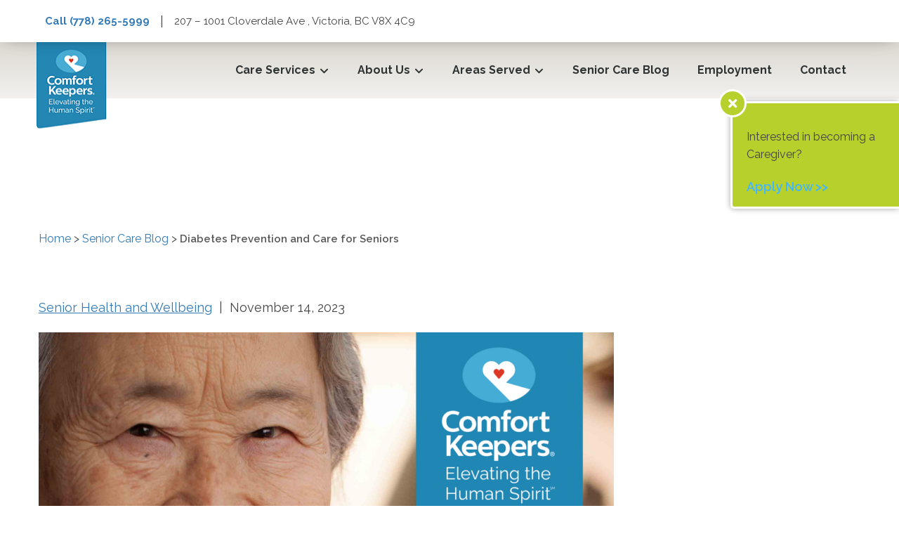

--- FILE ---
content_type: text/html; charset=UTF-8
request_url: https://www.comfortkeepers.ca/victoria/blog/diabetes-prevention-and-care/
body_size: 16649
content:
<!DOCTYPE html>
<html lang="en-US">

<head>  
    <meta charset="UTF-8">
    <meta name="viewport" content="width=device-width, initial-scale=1">
    <link rel="profile" href="http://gmpg.org/xfn/11">
    <link rel="pingback" href="https://www.comfortkeepers.ca/victoria/xmlrpc.php">
    <link rel="shortcut icon" href="Array" />
    <link rel="preconnect" href="https://fonts.googleapis.com">
    <link rel="preconnect" href="https://fonts.gstatic.com" crossorigin>
    <link href="https://fonts.googleapis.com/css2?family=Raleway:wght@400;600;700&display=swap" rel="stylesheet">
    <style>
        /* Using the important tag here ensures the mobile menu doesn't display briefly on page load for desktop */
    @media screen and (min-width: 992px) {
        #mobile-menu {
            display: none !important;
        }
    }
    </style>
    <script>
    document.documentElement.className = document.documentElement.className.replace(/\bno-js\b/, 'js');
    </script>

    <!-- Google Tag Manager -->
<script>(function(w,d,s,l,i){w[l]=w[l]||[];w[l].push({'gtm.start':
new Date().getTime(),event:'gtm.js'});var f=d.getElementsByTagName(s)[0],
j=d.createElement(s),dl=l!='dataLayer'?'&l='+l:'';j.async=true;j.src=
'https://www.googletagmanager.com/gtm.js?id='+i+dl;f.parentNode.insertBefore(j,f);
})(window,document,'script','dataLayer','GTM-WJTX6W2');</script>
<!-- End Google Tag Manager -->	
    
    <meta name='robots' content='index, follow, max-image-preview:large, max-snippet:-1, max-video-preview:-1' />
	<style>img:is([sizes="auto" i], [sizes^="auto," i]) { contain-intrinsic-size: 3000px 1500px }</style>
	
	<!-- This site is optimized with the Yoast SEO plugin v26.8 - https://yoast.com/product/yoast-seo-wordpress/ -->
	<title>Diabetes Prevention and Care for Seniors - Victoria</title>
	<meta name="description" content="Learn effective diabetes prevention and care tips for seniors. Comfort Keepers Victoria provides guidance on promoting healthy lifestyles." />
	<link rel="canonical" href="https://www.comfortkeepers.ca/victoria/blog/diabetes-prevention-and-care/" />
	<meta property="og:locale" content="en_US" />
	<meta property="og:type" content="article" />
	<meta property="og:title" content="Diabetes Prevention and Care for Seniors - Victoria" />
	<meta property="og:description" content="Learn effective diabetes prevention and care tips for seniors. Comfort Keepers Victoria provides guidance on promoting healthy lifestyles." />
	<meta property="og:url" content="https://www.comfortkeepers.ca/victoria/blog/diabetes-prevention-and-care/" />
	<meta property="og:site_name" content="Victoria" />
	<meta property="article:published_time" content="2023-11-14T13:21:38+00:00" />
	<meta property="article:modified_time" content="2025-08-14T18:48:41+00:00" />
	<meta property="og:image" content="https://www.comfortkeepers.ca/victoria/wp-content/uploads/sites/142/2023/11/CK-BLOG-TEMPLATE-2025-40.png" />
	<meta property="og:image:width" content="1080" />
	<meta property="og:image:height" content="1350" />
	<meta property="og:image:type" content="image/png" />
	<meta name="author" content="spenceratdufferin" />
	<meta name="twitter:card" content="summary_large_image" />
	<meta name="twitter:label1" content="Written by" />
	<meta name="twitter:data1" content="spenceratdufferin" />
	<meta name="twitter:label2" content="Est. reading time" />
	<meta name="twitter:data2" content="5 minutes" />
	<script type="application/ld+json" class="yoast-schema-graph">{"@context":"https://schema.org","@graph":[{"@type":"Article","@id":"https://www.comfortkeepers.ca/victoria/blog/diabetes-prevention-and-care/#article","isPartOf":{"@id":"https://www.comfortkeepers.ca/victoria/blog/diabetes-prevention-and-care/"},"author":{"name":"spenceratdufferin","@id":"https://www.comfortkeepers.ca/victoria/#/schema/person/db27575af54f84f991d4a0023e817b91"},"headline":"Diabetes Prevention and Care for Seniors","datePublished":"2023-11-14T13:21:38+00:00","dateModified":"2025-08-14T18:48:41+00:00","mainEntityOfPage":{"@id":"https://www.comfortkeepers.ca/victoria/blog/diabetes-prevention-and-care/"},"wordCount":1087,"image":{"@id":"https://www.comfortkeepers.ca/victoria/blog/diabetes-prevention-and-care/#primaryimage"},"thumbnailUrl":"https://www.comfortkeepers.ca/victoria/wp-content/uploads/sites/142/2023/11/CK-BLOG-TEMPLATE-2025-40.png","keywords":["Comfort Keepers","Comfort Keepers Canada","Comfort Keepers Victoria","Diabetes Prevention","Diabetes Prevention and Care","Diabetes Prevention and Carte","Diabetic Seniors","Elevating the Human Spirit","Senior Care At Home","senior health","Senior In-Home Care","Seniors with Diabetes"],"articleSection":["Senior Health and Wellbeing","Senior In-Home Care","Victoria Senior Health","Victoria Senior Home Care"],"inLanguage":"en-US"},{"@type":"WebPage","@id":"https://www.comfortkeepers.ca/victoria/blog/diabetes-prevention-and-care/","url":"https://www.comfortkeepers.ca/victoria/blog/diabetes-prevention-and-care/","name":"Diabetes Prevention and Care for Seniors - Victoria","isPartOf":{"@id":"https://www.comfortkeepers.ca/victoria/#website"},"primaryImageOfPage":{"@id":"https://www.comfortkeepers.ca/victoria/blog/diabetes-prevention-and-care/#primaryimage"},"image":{"@id":"https://www.comfortkeepers.ca/victoria/blog/diabetes-prevention-and-care/#primaryimage"},"thumbnailUrl":"https://www.comfortkeepers.ca/victoria/wp-content/uploads/sites/142/2023/11/CK-BLOG-TEMPLATE-2025-40.png","datePublished":"2023-11-14T13:21:38+00:00","dateModified":"2025-08-14T18:48:41+00:00","author":{"@id":"https://www.comfortkeepers.ca/victoria/#/schema/person/db27575af54f84f991d4a0023e817b91"},"description":"Learn effective diabetes prevention and care tips for seniors. Comfort Keepers Victoria provides guidance on promoting healthy lifestyles.","breadcrumb":{"@id":"https://www.comfortkeepers.ca/victoria/blog/diabetes-prevention-and-care/#breadcrumb"},"inLanguage":"en-US","potentialAction":[{"@type":"ReadAction","target":["https://www.comfortkeepers.ca/victoria/blog/diabetes-prevention-and-care/"]}]},{"@type":"ImageObject","inLanguage":"en-US","@id":"https://www.comfortkeepers.ca/victoria/blog/diabetes-prevention-and-care/#primaryimage","url":"https://www.comfortkeepers.ca/victoria/wp-content/uploads/sites/142/2023/11/CK-BLOG-TEMPLATE-2025-40.png","contentUrl":"https://www.comfortkeepers.ca/victoria/wp-content/uploads/sites/142/2023/11/CK-BLOG-TEMPLATE-2025-40.png","width":1080,"height":1350,"caption":"Senior woman wearing red jacket is smiling at camera | Diabetes Prevention and Care for Seniors | Comfort Keepers Victoria | BLOG POST"},{"@type":"BreadcrumbList","@id":"https://www.comfortkeepers.ca/victoria/blog/diabetes-prevention-and-care/#breadcrumb","itemListElement":[{"@type":"ListItem","position":1,"name":"Home","item":"https://www.comfortkeepers.ca/victoria/"},{"@type":"ListItem","position":2,"name":"Senior Care Blog","item":"https://www.comfortkeepers.ca/victoria/senior-care-blog/"},{"@type":"ListItem","position":3,"name":"Diabetes Prevention and Care for Seniors"}]},{"@type":"WebSite","@id":"https://www.comfortkeepers.ca/victoria/#website","url":"https://www.comfortkeepers.ca/victoria/","name":"Victoria","description":"Just another ComfortKeepers site","potentialAction":[{"@type":"SearchAction","target":{"@type":"EntryPoint","urlTemplate":"https://www.comfortkeepers.ca/victoria/?s={search_term_string}"},"query-input":{"@type":"PropertyValueSpecification","valueRequired":true,"valueName":"search_term_string"}}],"inLanguage":"en-US"},{"@type":"Person","@id":"https://www.comfortkeepers.ca/victoria/#/schema/person/db27575af54f84f991d4a0023e817b91","name":"spenceratdufferin","image":{"@type":"ImageObject","inLanguage":"en-US","@id":"https://www.comfortkeepers.ca/victoria/#/schema/person/image/","url":"https://secure.gravatar.com/avatar/05a28dbc7321f6cd994b8a7ab19ac170f24425242899fcd747c9299daf5cc9f7?s=96&d=mm&r=g","contentUrl":"https://secure.gravatar.com/avatar/05a28dbc7321f6cd994b8a7ab19ac170f24425242899fcd747c9299daf5cc9f7?s=96&d=mm&r=g","caption":"spenceratdufferin"}}]}</script>
	<!-- / Yoast SEO plugin. -->


<link rel='dns-prefetch' href='//cdnjs.cloudflare.com' />
<link rel="alternate" type="application/rss+xml" title="Victoria &raquo; Feed" href="https://www.comfortkeepers.ca/victoria/feed/" />
<link rel="alternate" type="application/rss+xml" title="Victoria &raquo; Comments Feed" href="https://www.comfortkeepers.ca/victoria/comments/feed/" />
<script type="text/javascript">
/* <![CDATA[ */
window._wpemojiSettings = {"baseUrl":"https:\/\/s.w.org\/images\/core\/emoji\/16.0.1\/72x72\/","ext":".png","svgUrl":"https:\/\/s.w.org\/images\/core\/emoji\/16.0.1\/svg\/","svgExt":".svg","source":{"concatemoji":"https:\/\/www.comfortkeepers.ca\/victoria\/wp-includes\/js\/wp-emoji-release.min.js?ver=6.8.3"}};
/*! This file is auto-generated */
!function(s,n){var o,i,e;function c(e){try{var t={supportTests:e,timestamp:(new Date).valueOf()};sessionStorage.setItem(o,JSON.stringify(t))}catch(e){}}function p(e,t,n){e.clearRect(0,0,e.canvas.width,e.canvas.height),e.fillText(t,0,0);var t=new Uint32Array(e.getImageData(0,0,e.canvas.width,e.canvas.height).data),a=(e.clearRect(0,0,e.canvas.width,e.canvas.height),e.fillText(n,0,0),new Uint32Array(e.getImageData(0,0,e.canvas.width,e.canvas.height).data));return t.every(function(e,t){return e===a[t]})}function u(e,t){e.clearRect(0,0,e.canvas.width,e.canvas.height),e.fillText(t,0,0);for(var n=e.getImageData(16,16,1,1),a=0;a<n.data.length;a++)if(0!==n.data[a])return!1;return!0}function f(e,t,n,a){switch(t){case"flag":return n(e,"\ud83c\udff3\ufe0f\u200d\u26a7\ufe0f","\ud83c\udff3\ufe0f\u200b\u26a7\ufe0f")?!1:!n(e,"\ud83c\udde8\ud83c\uddf6","\ud83c\udde8\u200b\ud83c\uddf6")&&!n(e,"\ud83c\udff4\udb40\udc67\udb40\udc62\udb40\udc65\udb40\udc6e\udb40\udc67\udb40\udc7f","\ud83c\udff4\u200b\udb40\udc67\u200b\udb40\udc62\u200b\udb40\udc65\u200b\udb40\udc6e\u200b\udb40\udc67\u200b\udb40\udc7f");case"emoji":return!a(e,"\ud83e\udedf")}return!1}function g(e,t,n,a){var r="undefined"!=typeof WorkerGlobalScope&&self instanceof WorkerGlobalScope?new OffscreenCanvas(300,150):s.createElement("canvas"),o=r.getContext("2d",{willReadFrequently:!0}),i=(o.textBaseline="top",o.font="600 32px Arial",{});return e.forEach(function(e){i[e]=t(o,e,n,a)}),i}function t(e){var t=s.createElement("script");t.src=e,t.defer=!0,s.head.appendChild(t)}"undefined"!=typeof Promise&&(o="wpEmojiSettingsSupports",i=["flag","emoji"],n.supports={everything:!0,everythingExceptFlag:!0},e=new Promise(function(e){s.addEventListener("DOMContentLoaded",e,{once:!0})}),new Promise(function(t){var n=function(){try{var e=JSON.parse(sessionStorage.getItem(o));if("object"==typeof e&&"number"==typeof e.timestamp&&(new Date).valueOf()<e.timestamp+604800&&"object"==typeof e.supportTests)return e.supportTests}catch(e){}return null}();if(!n){if("undefined"!=typeof Worker&&"undefined"!=typeof OffscreenCanvas&&"undefined"!=typeof URL&&URL.createObjectURL&&"undefined"!=typeof Blob)try{var e="postMessage("+g.toString()+"("+[JSON.stringify(i),f.toString(),p.toString(),u.toString()].join(",")+"));",a=new Blob([e],{type:"text/javascript"}),r=new Worker(URL.createObjectURL(a),{name:"wpTestEmojiSupports"});return void(r.onmessage=function(e){c(n=e.data),r.terminate(),t(n)})}catch(e){}c(n=g(i,f,p,u))}t(n)}).then(function(e){for(var t in e)n.supports[t]=e[t],n.supports.everything=n.supports.everything&&n.supports[t],"flag"!==t&&(n.supports.everythingExceptFlag=n.supports.everythingExceptFlag&&n.supports[t]);n.supports.everythingExceptFlag=n.supports.everythingExceptFlag&&!n.supports.flag,n.DOMReady=!1,n.readyCallback=function(){n.DOMReady=!0}}).then(function(){return e}).then(function(){var e;n.supports.everything||(n.readyCallback(),(e=n.source||{}).concatemoji?t(e.concatemoji):e.wpemoji&&e.twemoji&&(t(e.twemoji),t(e.wpemoji)))}))}((window,document),window._wpemojiSettings);
/* ]]> */
</script>
<style id='wp-emoji-styles-inline-css' type='text/css'>

	img.wp-smiley, img.emoji {
		display: inline !important;
		border: none !important;
		box-shadow: none !important;
		height: 1em !important;
		width: 1em !important;
		margin: 0 0.07em !important;
		vertical-align: -0.1em !important;
		background: none !important;
		padding: 0 !important;
	}
</style>
<link rel='stylesheet' id='wp-block-library-css' href='https://www.comfortkeepers.ca/victoria/wp-includes/css/dist/block-library/style.min.css?ver=6.8.3' type='text/css' media='all' />
<style id='classic-theme-styles-inline-css' type='text/css'>
/*! This file is auto-generated */
.wp-block-button__link{color:#fff;background-color:#32373c;border-radius:9999px;box-shadow:none;text-decoration:none;padding:calc(.667em + 2px) calc(1.333em + 2px);font-size:1.125em}.wp-block-file__button{background:#32373c;color:#fff;text-decoration:none}
</style>
<style id='qsm-quiz-style-inline-css' type='text/css'>


</style>
<style id='global-styles-inline-css' type='text/css'>
:root{--wp--preset--aspect-ratio--square: 1;--wp--preset--aspect-ratio--4-3: 4/3;--wp--preset--aspect-ratio--3-4: 3/4;--wp--preset--aspect-ratio--3-2: 3/2;--wp--preset--aspect-ratio--2-3: 2/3;--wp--preset--aspect-ratio--16-9: 16/9;--wp--preset--aspect-ratio--9-16: 9/16;--wp--preset--color--black: #000000;--wp--preset--color--cyan-bluish-gray: #abb8c3;--wp--preset--color--white: #ffffff;--wp--preset--color--pale-pink: #f78da7;--wp--preset--color--vivid-red: #cf2e2e;--wp--preset--color--luminous-vivid-orange: #ff6900;--wp--preset--color--luminous-vivid-amber: #fcb900;--wp--preset--color--light-green-cyan: #7bdcb5;--wp--preset--color--vivid-green-cyan: #00d084;--wp--preset--color--pale-cyan-blue: #8ed1fc;--wp--preset--color--vivid-cyan-blue: #0693e3;--wp--preset--color--vivid-purple: #9b51e0;--wp--preset--gradient--vivid-cyan-blue-to-vivid-purple: linear-gradient(135deg,rgba(6,147,227,1) 0%,rgb(155,81,224) 100%);--wp--preset--gradient--light-green-cyan-to-vivid-green-cyan: linear-gradient(135deg,rgb(122,220,180) 0%,rgb(0,208,130) 100%);--wp--preset--gradient--luminous-vivid-amber-to-luminous-vivid-orange: linear-gradient(135deg,rgba(252,185,0,1) 0%,rgba(255,105,0,1) 100%);--wp--preset--gradient--luminous-vivid-orange-to-vivid-red: linear-gradient(135deg,rgba(255,105,0,1) 0%,rgb(207,46,46) 100%);--wp--preset--gradient--very-light-gray-to-cyan-bluish-gray: linear-gradient(135deg,rgb(238,238,238) 0%,rgb(169,184,195) 100%);--wp--preset--gradient--cool-to-warm-spectrum: linear-gradient(135deg,rgb(74,234,220) 0%,rgb(151,120,209) 20%,rgb(207,42,186) 40%,rgb(238,44,130) 60%,rgb(251,105,98) 80%,rgb(254,248,76) 100%);--wp--preset--gradient--blush-light-purple: linear-gradient(135deg,rgb(255,206,236) 0%,rgb(152,150,240) 100%);--wp--preset--gradient--blush-bordeaux: linear-gradient(135deg,rgb(254,205,165) 0%,rgb(254,45,45) 50%,rgb(107,0,62) 100%);--wp--preset--gradient--luminous-dusk: linear-gradient(135deg,rgb(255,203,112) 0%,rgb(199,81,192) 50%,rgb(65,88,208) 100%);--wp--preset--gradient--pale-ocean: linear-gradient(135deg,rgb(255,245,203) 0%,rgb(182,227,212) 50%,rgb(51,167,181) 100%);--wp--preset--gradient--electric-grass: linear-gradient(135deg,rgb(202,248,128) 0%,rgb(113,206,126) 100%);--wp--preset--gradient--midnight: linear-gradient(135deg,rgb(2,3,129) 0%,rgb(40,116,252) 100%);--wp--preset--font-size--small: 13px;--wp--preset--font-size--medium: 20px;--wp--preset--font-size--large: 36px;--wp--preset--font-size--x-large: 42px;--wp--preset--spacing--20: 0.44rem;--wp--preset--spacing--30: 0.67rem;--wp--preset--spacing--40: 1rem;--wp--preset--spacing--50: 1.5rem;--wp--preset--spacing--60: 2.25rem;--wp--preset--spacing--70: 3.38rem;--wp--preset--spacing--80: 5.06rem;--wp--preset--shadow--natural: 6px 6px 9px rgba(0, 0, 0, 0.2);--wp--preset--shadow--deep: 12px 12px 50px rgba(0, 0, 0, 0.4);--wp--preset--shadow--sharp: 6px 6px 0px rgba(0, 0, 0, 0.2);--wp--preset--shadow--outlined: 6px 6px 0px -3px rgba(255, 255, 255, 1), 6px 6px rgba(0, 0, 0, 1);--wp--preset--shadow--crisp: 6px 6px 0px rgba(0, 0, 0, 1);}:where(.is-layout-flex){gap: 0.5em;}:where(.is-layout-grid){gap: 0.5em;}body .is-layout-flex{display: flex;}.is-layout-flex{flex-wrap: wrap;align-items: center;}.is-layout-flex > :is(*, div){margin: 0;}body .is-layout-grid{display: grid;}.is-layout-grid > :is(*, div){margin: 0;}:where(.wp-block-columns.is-layout-flex){gap: 2em;}:where(.wp-block-columns.is-layout-grid){gap: 2em;}:where(.wp-block-post-template.is-layout-flex){gap: 1.25em;}:where(.wp-block-post-template.is-layout-grid){gap: 1.25em;}.has-black-color{color: var(--wp--preset--color--black) !important;}.has-cyan-bluish-gray-color{color: var(--wp--preset--color--cyan-bluish-gray) !important;}.has-white-color{color: var(--wp--preset--color--white) !important;}.has-pale-pink-color{color: var(--wp--preset--color--pale-pink) !important;}.has-vivid-red-color{color: var(--wp--preset--color--vivid-red) !important;}.has-luminous-vivid-orange-color{color: var(--wp--preset--color--luminous-vivid-orange) !important;}.has-luminous-vivid-amber-color{color: var(--wp--preset--color--luminous-vivid-amber) !important;}.has-light-green-cyan-color{color: var(--wp--preset--color--light-green-cyan) !important;}.has-vivid-green-cyan-color{color: var(--wp--preset--color--vivid-green-cyan) !important;}.has-pale-cyan-blue-color{color: var(--wp--preset--color--pale-cyan-blue) !important;}.has-vivid-cyan-blue-color{color: var(--wp--preset--color--vivid-cyan-blue) !important;}.has-vivid-purple-color{color: var(--wp--preset--color--vivid-purple) !important;}.has-black-background-color{background-color: var(--wp--preset--color--black) !important;}.has-cyan-bluish-gray-background-color{background-color: var(--wp--preset--color--cyan-bluish-gray) !important;}.has-white-background-color{background-color: var(--wp--preset--color--white) !important;}.has-pale-pink-background-color{background-color: var(--wp--preset--color--pale-pink) !important;}.has-vivid-red-background-color{background-color: var(--wp--preset--color--vivid-red) !important;}.has-luminous-vivid-orange-background-color{background-color: var(--wp--preset--color--luminous-vivid-orange) !important;}.has-luminous-vivid-amber-background-color{background-color: var(--wp--preset--color--luminous-vivid-amber) !important;}.has-light-green-cyan-background-color{background-color: var(--wp--preset--color--light-green-cyan) !important;}.has-vivid-green-cyan-background-color{background-color: var(--wp--preset--color--vivid-green-cyan) !important;}.has-pale-cyan-blue-background-color{background-color: var(--wp--preset--color--pale-cyan-blue) !important;}.has-vivid-cyan-blue-background-color{background-color: var(--wp--preset--color--vivid-cyan-blue) !important;}.has-vivid-purple-background-color{background-color: var(--wp--preset--color--vivid-purple) !important;}.has-black-border-color{border-color: var(--wp--preset--color--black) !important;}.has-cyan-bluish-gray-border-color{border-color: var(--wp--preset--color--cyan-bluish-gray) !important;}.has-white-border-color{border-color: var(--wp--preset--color--white) !important;}.has-pale-pink-border-color{border-color: var(--wp--preset--color--pale-pink) !important;}.has-vivid-red-border-color{border-color: var(--wp--preset--color--vivid-red) !important;}.has-luminous-vivid-orange-border-color{border-color: var(--wp--preset--color--luminous-vivid-orange) !important;}.has-luminous-vivid-amber-border-color{border-color: var(--wp--preset--color--luminous-vivid-amber) !important;}.has-light-green-cyan-border-color{border-color: var(--wp--preset--color--light-green-cyan) !important;}.has-vivid-green-cyan-border-color{border-color: var(--wp--preset--color--vivid-green-cyan) !important;}.has-pale-cyan-blue-border-color{border-color: var(--wp--preset--color--pale-cyan-blue) !important;}.has-vivid-cyan-blue-border-color{border-color: var(--wp--preset--color--vivid-cyan-blue) !important;}.has-vivid-purple-border-color{border-color: var(--wp--preset--color--vivid-purple) !important;}.has-vivid-cyan-blue-to-vivid-purple-gradient-background{background: var(--wp--preset--gradient--vivid-cyan-blue-to-vivid-purple) !important;}.has-light-green-cyan-to-vivid-green-cyan-gradient-background{background: var(--wp--preset--gradient--light-green-cyan-to-vivid-green-cyan) !important;}.has-luminous-vivid-amber-to-luminous-vivid-orange-gradient-background{background: var(--wp--preset--gradient--luminous-vivid-amber-to-luminous-vivid-orange) !important;}.has-luminous-vivid-orange-to-vivid-red-gradient-background{background: var(--wp--preset--gradient--luminous-vivid-orange-to-vivid-red) !important;}.has-very-light-gray-to-cyan-bluish-gray-gradient-background{background: var(--wp--preset--gradient--very-light-gray-to-cyan-bluish-gray) !important;}.has-cool-to-warm-spectrum-gradient-background{background: var(--wp--preset--gradient--cool-to-warm-spectrum) !important;}.has-blush-light-purple-gradient-background{background: var(--wp--preset--gradient--blush-light-purple) !important;}.has-blush-bordeaux-gradient-background{background: var(--wp--preset--gradient--blush-bordeaux) !important;}.has-luminous-dusk-gradient-background{background: var(--wp--preset--gradient--luminous-dusk) !important;}.has-pale-ocean-gradient-background{background: var(--wp--preset--gradient--pale-ocean) !important;}.has-electric-grass-gradient-background{background: var(--wp--preset--gradient--electric-grass) !important;}.has-midnight-gradient-background{background: var(--wp--preset--gradient--midnight) !important;}.has-small-font-size{font-size: var(--wp--preset--font-size--small) !important;}.has-medium-font-size{font-size: var(--wp--preset--font-size--medium) !important;}.has-large-font-size{font-size: var(--wp--preset--font-size--large) !important;}.has-x-large-font-size{font-size: var(--wp--preset--font-size--x-large) !important;}
:where(.wp-block-post-template.is-layout-flex){gap: 1.25em;}:where(.wp-block-post-template.is-layout-grid){gap: 1.25em;}
:where(.wp-block-columns.is-layout-flex){gap: 2em;}:where(.wp-block-columns.is-layout-grid){gap: 2em;}
:root :where(.wp-block-pullquote){font-size: 1.5em;line-height: 1.6;}
</style>
<link rel='stylesheet' id='grw-public-main-css-css' href='https://www.comfortkeepers.ca/victoria/wp-content/plugins/widget-google-reviews/assets/css/public-main.css?ver=6.9.2' type='text/css' media='all' />
<link rel='stylesheet' id='slick-css' href='https://www.comfortkeepers.ca/victoria/wp-content/themes/ignitro/assets/css/slick.css?ver=1.0.0' type='text/css' media='all' />
<link rel='stylesheet' id='mmenu.css-css' href='https://www.comfortkeepers.ca/victoria/wp-content/themes/ignitro/assets/css/mmenu.css?ver=1.0.0' type='text/css' media='all' />
<link rel='stylesheet' id='mburger.css-css' href='https://www.comfortkeepers.ca/victoria/wp-content/themes/ignitro/assets/css/mburger.css?ver=1.0.0' type='text/css' media='all' />
<link rel='stylesheet' id='reflex.css-css' href='https://www.comfortkeepers.ca/victoria/wp-content/themes/ignitro/assets/css/reflex.css?ver=1.0.0' type='text/css' media='all' />
<link rel='stylesheet' id='bootstrap.css-css' href='https://www.comfortkeepers.ca/victoria/wp-content/themes/ignitro/assets/css/bootstrap.min.css?ver=1.0.0' type='text/css' media='all' />
<link rel='stylesheet' id='style.css-css' href='https://www.comfortkeepers.ca/victoria/wp-content/themes/ignitro/style.css?ver=1.0.0' type='text/css' media='all' />
<link rel='stylesheet' id='ck-global-css-css' href='https://www.comfortkeepers.ca/victoria/wp-content/plugins/ck-global-css/assets/css-patches.css?ver=1757510108' type='text/css' media='all' />
<link rel='stylesheet' id='font-awesome-5-all-css' href='https://cdnjs.cloudflare.com/ajax/libs/font-awesome/5.15.4/css/all.min.css?ver=5.15.4' type='text/css' media='all' />
<link rel='stylesheet' id='font-awesome-5-v4-shims-css' href='https://cdnjs.cloudflare.com/ajax/libs/font-awesome/5.15.4/css/v4-shims.min.css?ver=5.15.4' type='text/css' media='all' />
<script type="text/javascript" src="https://www.comfortkeepers.ca/victoria/wp-includes/js/jquery/jquery.min.js?ver=3.7.1" id="jquery-core-js"></script>
<script type="text/javascript" src="https://www.comfortkeepers.ca/victoria/wp-includes/js/jquery/jquery-migrate.min.js?ver=3.4.1" id="jquery-migrate-js"></script>
<script type="text/javascript" defer="defer" src="https://www.comfortkeepers.ca/victoria/wp-content/plugins/widget-google-reviews/assets/js/public-main.js?ver=6.9.2" id="grw-public-main-js-js"></script>
<script type="text/javascript" src="https://www.comfortkeepers.ca/victoria/wp-content/themes/ignitro/assets/js/mmenu.js?ver=6.8.3" id="mmenu.js-js"></script>
<script type="text/javascript" src="https://www.comfortkeepers.ca/victoria/wp-content/themes/ignitro/assets/js/slick.js?ver=6.8.3" id="slick.js-js"></script>
<script type="text/javascript" src="https://www.comfortkeepers.ca/victoria/wp-content/themes/ignitro/assets/js/custom.js?ver=6.8.3" id="custom.js-js"></script>
<script type="text/javascript" src="https://www.comfortkeepers.ca/victoria/wp-content/themes/ignitro/assets/js/bootstrap.min.js?ver=6.8.3" id="bootstrap.js-js"></script>
<link rel="https://api.w.org/" href="https://www.comfortkeepers.ca/victoria/wp-json/" /><link rel="alternate" title="JSON" type="application/json" href="https://www.comfortkeepers.ca/victoria/wp-json/wp/v2/posts/5821" /><link rel="EditURI" type="application/rsd+xml" title="RSD" href="https://www.comfortkeepers.ca/victoria/xmlrpc.php?rsd" />
<link rel='shortlink' href='https://www.comfortkeepers.ca/victoria/?p=5821' />
<link rel="alternate" title="oEmbed (JSON)" type="application/json+oembed" href="https://www.comfortkeepers.ca/victoria/wp-json/oembed/1.0/embed?url=https%3A%2F%2Fwww.comfortkeepers.ca%2Fvictoria%2Fblog%2Fdiabetes-prevention-and-care%2F" />
<link rel="alternate" title="oEmbed (XML)" type="text/xml+oembed" href="https://www.comfortkeepers.ca/victoria/wp-json/oembed/1.0/embed?url=https%3A%2F%2Fwww.comfortkeepers.ca%2Fvictoria%2Fblog%2Fdiabetes-prevention-and-care%2F&#038;format=xml" />
<meta name="generator" content="Powered by Slider Revolution 6.7.35 - responsive, Mobile-Friendly Slider Plugin for WordPress with comfortable drag and drop interface." />
<link rel="icon" href="https://www.comfortkeepers.ca/victoria/wp-content/uploads/sites/142/2025/06/cropped-Fevicon-CK-32x32.png" sizes="32x32" />
<link rel="icon" href="https://www.comfortkeepers.ca/victoria/wp-content/uploads/sites/142/2025/06/cropped-Fevicon-CK-192x192.png" sizes="192x192" />
<link rel="apple-touch-icon" href="https://www.comfortkeepers.ca/victoria/wp-content/uploads/sites/142/2025/06/cropped-Fevicon-CK-180x180.png" />
<meta name="msapplication-TileImage" content="https://www.comfortkeepers.ca/victoria/wp-content/uploads/sites/142/2025/06/cropped-Fevicon-CK-270x270.png" />
<script>function setREVStartSize(e){
			//window.requestAnimationFrame(function() {
				window.RSIW = window.RSIW===undefined ? window.innerWidth : window.RSIW;
				window.RSIH = window.RSIH===undefined ? window.innerHeight : window.RSIH;
				try {
					var pw = document.getElementById(e.c).parentNode.offsetWidth,
						newh;
					pw = pw===0 || isNaN(pw) || (e.l=="fullwidth" || e.layout=="fullwidth") ? window.RSIW : pw;
					e.tabw = e.tabw===undefined ? 0 : parseInt(e.tabw);
					e.thumbw = e.thumbw===undefined ? 0 : parseInt(e.thumbw);
					e.tabh = e.tabh===undefined ? 0 : parseInt(e.tabh);
					e.thumbh = e.thumbh===undefined ? 0 : parseInt(e.thumbh);
					e.tabhide = e.tabhide===undefined ? 0 : parseInt(e.tabhide);
					e.thumbhide = e.thumbhide===undefined ? 0 : parseInt(e.thumbhide);
					e.mh = e.mh===undefined || e.mh=="" || e.mh==="auto" ? 0 : parseInt(e.mh,0);
					if(e.layout==="fullscreen" || e.l==="fullscreen")
						newh = Math.max(e.mh,window.RSIH);
					else{
						e.gw = Array.isArray(e.gw) ? e.gw : [e.gw];
						for (var i in e.rl) if (e.gw[i]===undefined || e.gw[i]===0) e.gw[i] = e.gw[i-1];
						e.gh = e.el===undefined || e.el==="" || (Array.isArray(e.el) && e.el.length==0)? e.gh : e.el;
						e.gh = Array.isArray(e.gh) ? e.gh : [e.gh];
						for (var i in e.rl) if (e.gh[i]===undefined || e.gh[i]===0) e.gh[i] = e.gh[i-1];
											
						var nl = new Array(e.rl.length),
							ix = 0,
							sl;
						e.tabw = e.tabhide>=pw ? 0 : e.tabw;
						e.thumbw = e.thumbhide>=pw ? 0 : e.thumbw;
						e.tabh = e.tabhide>=pw ? 0 : e.tabh;
						e.thumbh = e.thumbhide>=pw ? 0 : e.thumbh;
						for (var i in e.rl) nl[i] = e.rl[i]<window.RSIW ? 0 : e.rl[i];
						sl = nl[0];
						for (var i in nl) if (sl>nl[i] && nl[i]>0) { sl = nl[i]; ix=i;}
						var m = pw>(e.gw[ix]+e.tabw+e.thumbw) ? 1 : (pw-(e.tabw+e.thumbw)) / (e.gw[ix]);
						newh =  (e.gh[ix] * m) + (e.tabh + e.thumbh);
					}
					var el = document.getElementById(e.c);
					if (el!==null && el) el.style.height = newh+"px";
					el = document.getElementById(e.c+"_wrapper");
					if (el!==null && el) {
						el.style.height = newh+"px";
						el.style.display = "block";
					}
				} catch(e){
					console.log("Failure at Presize of Slider:" + e)
				}
			//});
		  };</script>
</head>

<body class="wp-singular post-template-default single single-post postid-5821 single-format-standard wp-theme-ignitro">
    <!-- Google Tag Manager (noscript) -->
<noscript><iframe src="https://www.googletagmanager.com/ns.html?id=GTM-WJTX6W2"
height="0" width="0" style="display:none;visibility:hidden"></iframe></noscript>
<!-- End Google Tag Manager (noscript) -->    
    <!-- .wrapper -->
    <div class="address-phone-info">
        <div class="top-contact-wrapper">
            <div class="phone">
                <a href="tel:(778) 265-5999" class="top-phone">Call (778) 265-5999</a>
            </div>
            <div class="divider">|</div>
            <div class="divider-horizontal"></div>
            <div class="address">
                207 – 1001 Cloverdale Ave , Victoria, BC V8X 4C9            </div>
        </div>
    </div>
    <div class="wrapper">
        <!-- .header -->
        <header class="header">
            <div class="container">
                <a class="header__logo" href="https://www.comfortkeepers.ca/victoria/" aria-label="Logo">
                    <img src="https://www.comfortkeepers.ca/victoria/wp-content/uploads/sites/142/2024/03/comfort-keepers.png" alt="" title="">
                </a>
                <div class="phone-hamburger-container">
                    <a href="tel:(778) 265-5999" class="mobile-phone">
                        <div class="phone-call">
                            <span class="fas fa-phone"></span>
                            <p>Call</p>
                        </div>
                    </a>
                    <a class="navbar-toggle collapsed" href="#mobile-menu">
                        <span></span>
                        <span></span>
                    </a>
                </div>
                <!-- .main-menu -->
                <nav class="main-menu" id="main-menu">
                    <ul id="menu-desktop" class="nav navbar-nav"><li id="menu-item-193" class="mega-menu mega-menu-2 menu-item menu-item-type-custom menu-item-object-custom menu-item-has-children menu-item-193"><a href="#">Care Services</a>
<ul class="sub-menu">
	<li id="menu-item-5630" class="menu-item menu-item-type-post_type menu-item-object-page menu-item-has-children menu-item-5630"><a href="https://www.comfortkeepers.ca/victoria/specialized-care/">Specialized Care</a>
	<ul class="sub-menu">
		<li id="menu-item-5256" class="menu-item menu-item-type-post_type menu-item-object-page menu-item-5256"><a href="https://www.comfortkeepers.ca/victoria/senior-care-services/24-hour-home-care/">24-Hour Home Care</a></li>
		<li id="menu-item-5267" class="menu-item menu-item-type-post_type menu-item-object-page menu-item-5267"><a href="https://www.comfortkeepers.ca/victoria/senior-care-services/alzheimers-disease-dementia-care/">Alzheimer’s Disease and Dementia Care</a></li>
		<li id="menu-item-5266" class="menu-item menu-item-type-post_type menu-item-object-page menu-item-5266"><a href="https://www.comfortkeepers.ca/victoria/senior-care-services/end-of-life-care/">End of Life Care</a></li>
		<li id="menu-item-5260" class="menu-item menu-item-type-post_type menu-item-object-page menu-item-5260"><a href="https://www.comfortkeepers.ca/victoria/senior-care-services/quarantine-care/">Quarantine Care</a></li>
		<li id="menu-item-5271" class="menu-item menu-item-type-post_type menu-item-object-page menu-item-5271"><a href="https://www.comfortkeepers.ca/victoria/senior-care-services/senior-care/">Senior Care</a></li>
		<li id="menu-item-5253" class="menu-item menu-item-type-post_type menu-item-object-page menu-item-5253"><a href="https://www.comfortkeepers.ca/victoria/senior-care-services/short-term-live-in-care/">Short Term Live-In Care</a></li>
		<li id="menu-item-5261" class="menu-item menu-item-type-post_type menu-item-object-page menu-item-5261"><a href="https://www.comfortkeepers.ca/victoria/senior-care-services/transition-services/">Transition Services</a></li>
		<li id="menu-item-5252" class="menu-item menu-item-type-post_type menu-item-object-page menu-item-5252"><a href="https://www.comfortkeepers.ca/victoria/senior-care-services/transportation-services/">Transportation Services</a></li>
	</ul>
</li>
	<li id="menu-item-5631" class="menu-item menu-item-type-post_type menu-item-object-page menu-item-has-children menu-item-5631"><a href="https://www.comfortkeepers.ca/victoria/in-home-care/">In Home Elder Care Services</a>
	<ul class="sub-menu">
		<li id="menu-item-5264" class="menu-item menu-item-type-post_type menu-item-object-page menu-item-5264"><a href="https://www.comfortkeepers.ca/victoria/senior-care-services/palliative-care/">Palliative Care</a></li>
		<li id="menu-item-5255" class="menu-item menu-item-type-post_type menu-item-object-page menu-item-5255"><a href="https://www.comfortkeepers.ca/victoria/senior-care-services/interactive-caregiving/">Interactive Caregiving</a></li>
		<li id="menu-item-5262" class="menu-item menu-item-type-post_type menu-item-object-page menu-item-5262"><a href="https://www.comfortkeepers.ca/victoria/senior-care-services/post-surgery-care/">Post Surgery Care</a></li>
		<li id="menu-item-5254" class="menu-item menu-item-type-post_type menu-item-object-page menu-item-5254"><a href="https://www.comfortkeepers.ca/victoria/senior-care-services/respite-care-services/">Respite Care Services</a></li>
		<li id="menu-item-5263" class="menu-item menu-item-type-post_type menu-item-object-page menu-item-5263"><a href="https://www.comfortkeepers.ca/victoria/senior-care-services/personal-care/">Personal Care</a></li>
	</ul>
</li>
</ul>
</li>
<li id="menu-item-194" class="mega-menu mega-menu-1 menu-item menu-item-type-custom menu-item-object-custom menu-item-has-children menu-item-194"><a href="#">About Us</a>
<ul class="sub-menu">
	<li id="menu-item-5833" class="menu-item menu-item-type-custom menu-item-object-custom menu-item-5833"><a href="https://www.comfortkeepers.ca/victoria/comfort-keepers-victoria/">About Is</a></li>
	<li id="menu-item-6369" class="menu-item menu-item-type-post_type menu-item-object-page menu-item-6369"><a href="https://www.comfortkeepers.ca/victoria/executive-bios/">Executive Bios</a></li>
	<li id="menu-item-5222" class="menu-item menu-item-type-post_type menu-item-object-page menu-item-5222"><a href="https://www.comfortkeepers.ca/victoria/comfort-keepers-victoria/accreditation/">Accreditation</a></li>
	<li id="menu-item-5221" class="menu-item menu-item-type-post_type menu-item-object-page menu-item-5221"><a href="https://www.comfortkeepers.ca/victoria/comfort-keepers-victoria/community-partnerships/">Community Partnerships</a></li>
	<li id="menu-item-5220" class="menu-item menu-item-type-post_type menu-item-object-page menu-item-5220"><a href="https://www.comfortkeepers.ca/victoria/comfort-keepers-victoria/google-reviews/">Google Reviews</a></li>
	<li id="menu-item-5224" class="menu-item menu-item-type-post_type menu-item-object-page menu-item-5224"><a href="https://www.comfortkeepers.ca/victoria/information-centre/referring-to-comfort-keepers/">Referring to Comfort Keepers®</a></li>
	<li id="menu-item-5225" class="menu-item menu-item-type-post_type menu-item-object-page menu-item-5225"><a href="https://www.comfortkeepers.ca/victoria/comfort-keepers-victoria/take-our-care-survey/">Take Our Care Survey</a></li>
	<li id="menu-item-5219" class="menu-item menu-item-type-post_type menu-item-object-page menu-item-5219"><a href="https://www.comfortkeepers.ca/victoria/comfort-keepers-victoria/testimonials/">Testimonials</a></li>
</ul>
</li>
<li id="menu-item-195" class="mega-menu mega-menu-3 menu-item menu-item-type-custom menu-item-object-custom menu-item-has-children menu-item-195"><a href="#">Areas Served</a>
<ul class="sub-menu">
	<li id="menu-item-4643" class="menu-item menu-item-type-post_type menu-item-object-page menu-item-4643"><a href="https://www.comfortkeepers.ca/victoria/locations/">Locations</a></li>
	<li id="menu-item-5227" class="menu-item menu-item-type-post_type menu-item-object-page menu-item-5227"><a href="https://www.comfortkeepers.ca/victoria/locations/in-home-elderly-care-victoria/">Victoria</a></li>
	<li id="menu-item-5231" class="menu-item menu-item-type-post_type menu-item-object-page menu-item-5231"><a href="https://www.comfortkeepers.ca/victoria/locations/colwood/">Colwood</a></li>
	<li id="menu-item-5230" class="menu-item menu-item-type-post_type menu-item-object-page menu-item-5230"><a href="https://www.comfortkeepers.ca/victoria/locations/james-bay/">James Bay</a></li>
	<li id="menu-item-5229" class="menu-item menu-item-type-post_type menu-item-object-page menu-item-5229"><a href="https://www.comfortkeepers.ca/victoria/locations/oak-bay/">Oak Bay</a></li>
	<li id="menu-item-5226" class="menu-item menu-item-type-post_type menu-item-object-page menu-item-5226"><a href="https://www.comfortkeepers.ca/victoria/saanich/">Saanich</a></li>
	<li id="menu-item-5228" class="menu-item menu-item-type-post_type menu-item-object-page menu-item-5228"><a href="https://www.comfortkeepers.ca/victoria/locations/sidney/">Sidney</a></li>
	<li id="menu-item-5784" class="menu-item menu-item-type-custom menu-item-object-custom menu-item-5784"><a href="https://www.comfortkeepers.ca/victoria/locations/langford/">Langford</a></li>
</ul>
</li>
<li id="menu-item-4663" class="menu-item menu-item-type-post_type menu-item-object-page current_page_parent menu-item-4663"><a href="https://www.comfortkeepers.ca/victoria/senior-care-blog/">Senior Care Blog</a></li>
<li id="menu-item-4664" class="menu-item menu-item-type-post_type menu-item-object-page menu-item-4664"><a href="https://www.comfortkeepers.ca/victoria/in-home-caregiver-employment/">Employment</a></li>
<li id="menu-item-4665" class="menu-item menu-item-type-post_type menu-item-object-page menu-item-4665"><a href="https://www.comfortkeepers.ca/victoria/contact/">Contact</a></li>
</ul>                </nav><!-- /.main-menu -->
                <nav class="main-menu" id="mobile-menu">
                    <a href="#mm-0" class="close-mobile-menu"><span>&times;</span></a>
                    <ul id="menu-desktop-1" class="nav navbar-nav"><li class="mega-menu mega-menu-2 menu-item menu-item-type-custom menu-item-object-custom menu-item-has-children menu-item-193"><a href="#">Care Services</a>
<ul class="sub-menu">
	<li class="menu-item menu-item-type-post_type menu-item-object-page menu-item-has-children menu-item-5630"><a href="https://www.comfortkeepers.ca/victoria/specialized-care/">Specialized Care</a>
	<ul class="sub-menu">
		<li class="menu-item menu-item-type-post_type menu-item-object-page menu-item-5256"><a href="https://www.comfortkeepers.ca/victoria/senior-care-services/24-hour-home-care/">24-Hour Home Care</a></li>
		<li class="menu-item menu-item-type-post_type menu-item-object-page menu-item-5267"><a href="https://www.comfortkeepers.ca/victoria/senior-care-services/alzheimers-disease-dementia-care/">Alzheimer’s Disease and Dementia Care</a></li>
		<li class="menu-item menu-item-type-post_type menu-item-object-page menu-item-5266"><a href="https://www.comfortkeepers.ca/victoria/senior-care-services/end-of-life-care/">End of Life Care</a></li>
		<li class="menu-item menu-item-type-post_type menu-item-object-page menu-item-5260"><a href="https://www.comfortkeepers.ca/victoria/senior-care-services/quarantine-care/">Quarantine Care</a></li>
		<li class="menu-item menu-item-type-post_type menu-item-object-page menu-item-5271"><a href="https://www.comfortkeepers.ca/victoria/senior-care-services/senior-care/">Senior Care</a></li>
		<li class="menu-item menu-item-type-post_type menu-item-object-page menu-item-5253"><a href="https://www.comfortkeepers.ca/victoria/senior-care-services/short-term-live-in-care/">Short Term Live-In Care</a></li>
		<li class="menu-item menu-item-type-post_type menu-item-object-page menu-item-5261"><a href="https://www.comfortkeepers.ca/victoria/senior-care-services/transition-services/">Transition Services</a></li>
		<li class="menu-item menu-item-type-post_type menu-item-object-page menu-item-5252"><a href="https://www.comfortkeepers.ca/victoria/senior-care-services/transportation-services/">Transportation Services</a></li>
	</ul>
</li>
	<li class="menu-item menu-item-type-post_type menu-item-object-page menu-item-has-children menu-item-5631"><a href="https://www.comfortkeepers.ca/victoria/in-home-care/">In Home Elder Care Services</a>
	<ul class="sub-menu">
		<li class="menu-item menu-item-type-post_type menu-item-object-page menu-item-5264"><a href="https://www.comfortkeepers.ca/victoria/senior-care-services/palliative-care/">Palliative Care</a></li>
		<li class="menu-item menu-item-type-post_type menu-item-object-page menu-item-5255"><a href="https://www.comfortkeepers.ca/victoria/senior-care-services/interactive-caregiving/">Interactive Caregiving</a></li>
		<li class="menu-item menu-item-type-post_type menu-item-object-page menu-item-5262"><a href="https://www.comfortkeepers.ca/victoria/senior-care-services/post-surgery-care/">Post Surgery Care</a></li>
		<li class="menu-item menu-item-type-post_type menu-item-object-page menu-item-5254"><a href="https://www.comfortkeepers.ca/victoria/senior-care-services/respite-care-services/">Respite Care Services</a></li>
		<li class="menu-item menu-item-type-post_type menu-item-object-page menu-item-5263"><a href="https://www.comfortkeepers.ca/victoria/senior-care-services/personal-care/">Personal Care</a></li>
	</ul>
</li>
</ul>
</li>
<li class="mega-menu mega-menu-1 menu-item menu-item-type-custom menu-item-object-custom menu-item-has-children menu-item-194"><a href="#">About Us</a>
<ul class="sub-menu">
	<li class="menu-item menu-item-type-custom menu-item-object-custom menu-item-5833"><a href="https://www.comfortkeepers.ca/victoria/comfort-keepers-victoria/">About Is</a></li>
	<li class="menu-item menu-item-type-post_type menu-item-object-page menu-item-6369"><a href="https://www.comfortkeepers.ca/victoria/executive-bios/">Executive Bios</a></li>
	<li class="menu-item menu-item-type-post_type menu-item-object-page menu-item-5222"><a href="https://www.comfortkeepers.ca/victoria/comfort-keepers-victoria/accreditation/">Accreditation</a></li>
	<li class="menu-item menu-item-type-post_type menu-item-object-page menu-item-5221"><a href="https://www.comfortkeepers.ca/victoria/comfort-keepers-victoria/community-partnerships/">Community Partnerships</a></li>
	<li class="menu-item menu-item-type-post_type menu-item-object-page menu-item-5220"><a href="https://www.comfortkeepers.ca/victoria/comfort-keepers-victoria/google-reviews/">Google Reviews</a></li>
	<li class="menu-item menu-item-type-post_type menu-item-object-page menu-item-5224"><a href="https://www.comfortkeepers.ca/victoria/information-centre/referring-to-comfort-keepers/">Referring to Comfort Keepers®</a></li>
	<li class="menu-item menu-item-type-post_type menu-item-object-page menu-item-5225"><a href="https://www.comfortkeepers.ca/victoria/comfort-keepers-victoria/take-our-care-survey/">Take Our Care Survey</a></li>
	<li class="menu-item menu-item-type-post_type menu-item-object-page menu-item-5219"><a href="https://www.comfortkeepers.ca/victoria/comfort-keepers-victoria/testimonials/">Testimonials</a></li>
</ul>
</li>
<li class="mega-menu mega-menu-3 menu-item menu-item-type-custom menu-item-object-custom menu-item-has-children menu-item-195"><a href="#">Areas Served</a>
<ul class="sub-menu">
	<li class="menu-item menu-item-type-post_type menu-item-object-page menu-item-4643"><a href="https://www.comfortkeepers.ca/victoria/locations/">Locations</a></li>
	<li class="menu-item menu-item-type-post_type menu-item-object-page menu-item-5227"><a href="https://www.comfortkeepers.ca/victoria/locations/in-home-elderly-care-victoria/">Victoria</a></li>
	<li class="menu-item menu-item-type-post_type menu-item-object-page menu-item-5231"><a href="https://www.comfortkeepers.ca/victoria/locations/colwood/">Colwood</a></li>
	<li class="menu-item menu-item-type-post_type menu-item-object-page menu-item-5230"><a href="https://www.comfortkeepers.ca/victoria/locations/james-bay/">James Bay</a></li>
	<li class="menu-item menu-item-type-post_type menu-item-object-page menu-item-5229"><a href="https://www.comfortkeepers.ca/victoria/locations/oak-bay/">Oak Bay</a></li>
	<li class="menu-item menu-item-type-post_type menu-item-object-page menu-item-5226"><a href="https://www.comfortkeepers.ca/victoria/saanich/">Saanich</a></li>
	<li class="menu-item menu-item-type-post_type menu-item-object-page menu-item-5228"><a href="https://www.comfortkeepers.ca/victoria/locations/sidney/">Sidney</a></li>
	<li class="menu-item menu-item-type-custom menu-item-object-custom menu-item-5784"><a href="https://www.comfortkeepers.ca/victoria/locations/langford/">Langford</a></li>
</ul>
</li>
<li class="menu-item menu-item-type-post_type menu-item-object-page current_page_parent menu-item-4663"><a href="https://www.comfortkeepers.ca/victoria/senior-care-blog/">Senior Care Blog</a></li>
<li class="menu-item menu-item-type-post_type menu-item-object-page menu-item-4664"><a href="https://www.comfortkeepers.ca/victoria/in-home-caregiver-employment/">Employment</a></li>
<li class="menu-item menu-item-type-post_type menu-item-object-page menu-item-4665"><a href="https://www.comfortkeepers.ca/victoria/contact/">Contact</a></li>
</ul>                </nav>
            </div>
        </header><!-- /.header -->

                <div class="container mega-menu-wrapper mega-menu-1">
            <div class="grid">
                <div class="col-md-7">
                    <div class="grid">
                        <div class="col-6">
                            <div class="mega-menu-image">
                                <img src="https://www.comfortkeepers.ca/victoria/wp-content/uploads/sites/142/2025/06/WEB-4856-2.jpg"
                                    alt=""
                                    height="874"
                                    width="1310" />
                            </div>
                        </div>
                        <div class="col-6">
                            <div class="mega-menu-content">
                                <p class="mega-menu-title">About Comfort Keepers</p>
                                <p class="mega-menu-copy">Comfort Keepers provides award-winning in-home care for seniors and other adults in need of assistance with daily activities. Our highly trained and dedicated caregivers can help your loved one stay in their home for as long as safely possible—a dream come true for many elders.</p>
                            </div>
                        </div>
                    </div>
                </div>
                <div class="col-md-5">
                    <div class="grid">
                        <ul class="col-6 mega-menu-links">
                            
                                                        


                            <li class="data-menu-parent" data-menu-parent="0"><a
                                    href="https://www.comfortkeepers.ca/victoria/comfort-keepers-victoria/"
                                    class=""
                                    target=""
                                    data-menu="0">About Us</a>
                            </li>
                                                        


                            <li class="data-menu-parent" data-menu-parent="1"><a
                                    href="https://www.comfortkeepers.ca/victoria/executive-bios/"
                                    class=""
                                    target=""
                                    data-menu="1">Executive Bios</a>
                            </li>
                                                        


                            <li class="data-menu-parent" data-menu-parent="2"><a
                                    href="https://www.comfortkeepers.ca/victoria/about-us/accreditation/"
                                    class=""
                                    target=""
                                    data-menu="2">Accreditation</a>
                            </li>
                                                        


                            <li class="data-menu-parent" data-menu-parent="3"><a
                                    href="https://www.comfortkeepers.ca/victoria/comfort-keepers-victoria/community-partnerships/"
                                    class=""
                                    target=""
                                    data-menu="3">Community Partnerships</a>
                            </li>
                                                        


                            <li class="data-menu-parent" data-menu-parent="4"><a
                                    href="https://www.comfortkeepers.ca/victoria/comfort-keepers-victoria/google-reviews/"
                                    class=""
                                    target=""
                                    data-menu="4">Google Reviews</a>
                            </li>
                                                        


                            <li class="data-menu-parent" data-menu-parent="5"><a
                                    href="https://www.comfortkeepers.ca/victoria/information-centre/referring-to-comfort-keepers/"
                                    class=""
                                    target=""
                                    data-menu="5">Referring to Comfort Keepers®</a>
                            </li>
                                                        


                            <li class="data-menu-parent" data-menu-parent="6"><a
                                    href="https://www.comfortkeepers.ca/victoria/comfort-keepers-victoria/take-our-care-survey/"
                                    class=""
                                    target=""
                                    data-menu="6">Take Our Care Survey</a>
                            </li>
                                                        


                            <li class="data-menu-parent" data-menu-parent="7"><a
                                    href="https://www.comfortkeepers.ca/victoria/comfort-keepers-victoria/testimonials/"
                                    class=""
                                    target=""
                                    data-menu="7">Testimonials</a>
                            </li>
                                                        


                            <li class="data-menu-parent" data-menu-parent="8"><a
                                    href=""
                                    class=""
                                    target=""
                                    data-menu="8"></a>
                            </li>
                                                    </ul>
                        <style>
                        .child-menu {
                            display: none;
                        }
                        </style>
                                            </div>
                </div>
            </div>
        </div>
                <div class="container mega-menu-wrapper mega-menu-2">
            <div class="grid">
                <div class="col-md-7">
                    <div class="grid">
                        <div class="col-6">
                            <div class="mega-menu-image">
                                <img src="https://www.comfortkeepers.ca/victoria/wp-content/uploads/sites/142/2025/06/CareGIver-Menu.jpg"
                                    alt=""
                                    height="942"
                                    width="1500" />
                            </div>
                        </div>
                        <div class="col-6">
                            <div class="mega-menu-content">
                                <p class="mega-menu-title">Care Services</p>
                                <p class="mega-menu-copy">In-home care isn't a one-size-fits-all approach. Comfort Keepers provides home care services tailored to each individual's needs and unique situations.</p>
                            </div>
                        </div>
                    </div>
                </div>
                <div class="col-md-5">
                    <div class="grid">
                        <ul class="col-6 mega-menu-links">
                            
                                                        


                            <li class="data-menu-parent" data-menu-parent="0"><a
                                    href="https://www.comfortkeepers.ca/victoria/specialized-care/"
                                    class=" has-sub-menu sub-menu-0"
                                    target=""
                                    data-menu="0">Specialized Care</a>
                            </li>
                                                        


                            <li class="data-menu-parent" data-menu-parent="1"><a
                                    href="https://www.comfortkeepers.ca/victoria/in-home-care/"
                                    class=" has-sub-menu sub-menu-1"
                                    target=""
                                    data-menu="1">In-Home Care</a>
                            </li>
                                                        


                            <li class="data-menu-parent" data-menu-parent="2"><a
                                    href="https://www.comfortkeepers.ca/victoria/senior-care-services/nursing-services/"
                                    class=""
                                    target=""
                                    data-menu="2">Nursing Services</a>
                            </li>
                                                    </ul>
                        <style>
                        .child-menu {
                            display: none;
                        }
                        </style>
                                                                        <ul class="col-6 mega-menu-links child-menu child-menu-0">
                                                        <li>
                                <a href="https://www.comfortkeepers.ca/victoria/senior-care-services/24-hour-home-care/">24-Hour Home Care                                </a>
                            </li>
                                                        <li>
                                <a href="https://www.comfortkeepers.ca/victoria/senior-care-services/alzheimers-disease-dementia-care/">Alzheimer’s Disease and Dementia Care                                </a>
                            </li>
                                                        <li>
                                <a href="https://www.comfortkeepers.ca/victoria/senior-care-services/end-of-life-care/">End of Life Care                                </a>
                            </li>
                                                        <li>
                                <a href="https://www.comfortkeepers.ca/victoria/senior-care-services/quarantine-care/">Quarantine Care                                </a>
                            </li>
                                                        <li>
                                <a href="https://www.comfortkeepers.ca/victoria/senior-care-services/senior-care/">Senior Care                                </a>
                            </li>
                                                        <li>
                                <a href="https://www.comfortkeepers.ca/victoria/senior-care-services/short-term-live-in-care/">Short Term Live-In Care                                </a>
                            </li>
                                                        <li>
                                <a href="https://www.comfortkeepers.ca/victoria/senior-care-services/transition-services/">Transition Services                                </a>
                            </li>
                                                        <li>
                                <a href="https://www.comfortkeepers.ca/victoria/senior-care-services/transportation-services/">Transportation Services                                </a>
                            </li>
                                                        <li>
                                <a href="https://www.comfortkeepers.ca/victoria/senior-care-services/">Senior Care Services                                </a>
                            </li>
                                                    </ul>
                                                <ul class="col-6 mega-menu-links child-menu child-menu-1">
                                                        <li>
                                <a href="https://www.comfortkeepers.ca/victoria/senior-care-services/palliative-care/">Palliative Care                                </a>
                            </li>
                                                        <li>
                                <a href="https://www.comfortkeepers.ca/victoria/senior-care-services/interactive-caregiving/">Interactive Caregiving                                </a>
                            </li>
                                                        <li>
                                <a href="https://www.comfortkeepers.ca/victoria/senior-care-services/post-surgery-care/">Post Surgery Care                                </a>
                            </li>
                                                        <li>
                                <a href="https://www.comfortkeepers.ca/victoria/senior-care-services/respite-care-services/">Respite Care Services                                </a>
                            </li>
                                                        <li>
                                <a href="https://www.comfortkeepers.ca/victoria/senior-care-services/personal-care/">Personal Care                                </a>
                            </li>
                                                        <li>
                                <a href="https://www.comfortkeepers.ca/victoria/companion-care/">Companion Care                                </a>
                            </li>
                                                    </ul>
                                                                    </div>
                </div>
            </div>
        </div>
                <div class="container mega-menu-wrapper mega-menu-3">
            <div class="grid">
                <div class="col-md-7">
                    <div class="grid">
                        <div class="col-6">
                            <div class="mega-menu-image">
                                <img src="https://www.comfortkeepers.ca/victoria/wp-content/uploads/sites/142/2022/02/Incidental-Transportation-min.jpeg"
                                    alt=""
                                    height="667"
                                    width="1000" />
                            </div>
                        </div>
                        <div class="col-6">
                            <div class="mega-menu-content">
                                <p class="mega-menu-title">Areas Served</p>
                                <p class="mega-menu-copy">Uplifting In-Home Care Services for Seniors &amp; Other Adults Right Where You Need It.
Comfort Keepers Victoria, BC provides in home care services and senior care in the following cities in Victoria:
Victoria</p>
                            </div>
                        </div>
                    </div>
                </div>
                <div class="col-md-5">
                    <div class="grid">
                        <ul class="col-6 mega-menu-links">
                            
                                                        


                            <li class="data-menu-parent" data-menu-parent="0"><a
                                    href="https://www.comfortkeepers.ca/victoria/locations/"
                                    class=" has-sub-menu sub-menu-0"
                                    target=""
                                    data-menu="0">Locations</a>
                            </li>
                                                    </ul>
                        <style>
                        .child-menu {
                            display: none;
                        }
                        </style>
                                                                        <ul class="col-6 mega-menu-links child-menu child-menu-0">
                                                        <li>
                                <a href="https://www.comfortkeepers.ca/victoria/locations/victoria/">Victoria                                </a>
                            </li>
                                                        <li>
                                <a href="https://www.comfortkeepers.ca/victoria/locations/colwood/">Colwood                                </a>
                            </li>
                                                        <li>
                                <a href="https://www.comfortkeepers.ca/victoria/locations/james-bay/">James Bay                                </a>
                            </li>
                                                        <li>
                                <a href="https://www.comfortkeepers.ca/victoria/locations/oak-bay/">Oak Bay                                </a>
                            </li>
                                                        <li>
                                <a href="https://www.comfortkeepers.ca/victoria/saanich/">Saanich                                </a>
                            </li>
                                                        <li>
                                <a href="https://www.comfortkeepers.ca/victoria/locations/sidney/">Sidney                                </a>
                            </li>
                                                        <li>
                                <a href="https://www.comfortkeepers.ca/victoria/sooke/">Sooke                                </a>
                            </li>
                                                        <li>
                                <a href="https://www.comfortkeepers.ca/victoria/langford/">Langford                                </a>
                            </li>
                                                        <li>
                                <a href="https://www.comfortkeepers.ca/victoria/metchosin/">Metchosin                                </a>
                            </li>
                                                    </ul>
                                                                    </div>
                </div>
            </div>
        </div>
        
<script type="application/ld+json">
{ 
"@context": "http://schema.org", 
 "@type": "BlogPosting",

 "mainEntityOfPage": {
   "@type": "WebPage",
   "@id": "http://www.comfortkeepers.ca/victoria/blog/diabetes-prevention-and-care/"
  },

 "headline": "Diabetes Prevention and Care for Seniors",
 "alternativeHeadline": "Diabetes Prevention and Care for Seniors",
 "image": "",
 "editor": "spenceratdufferin", 
 "url": "http://www.comfortkeepers.ca/victoria/blog/diabetes-prevention-and-care/",
 "datePublished": "2023-11-14",
 "dateCreated": "2023-11-14",
 "dateModified": "August 14, 2025",

   "author": {
    "@type": "Person",
    "name": "spenceratdufferin"
  },

   "publisher": {
   "@type": "Organization",
   "name": "Christian Living Communities",
        "logo": {
            "@type": "ImageObject",
            "name": "Christian Living Communities Logo",
            "width": "165",
            "height": "38",
            "url": ""
        }
    }
 }
</script>


<style>
  .wrapper {
    padding-top: 60px;
  }

  @media screen and (min-width: 992px) {
    .wrapper {
      padding-top: 80px;
    }
  }

  .intro.small-intro--home::before {
    content: '';
    position: absolute;
    inset: 0;
    bottom: -30px;
    background: rgb(157, 133, 190);
    background: linear-gradient(
      180deg,
      rgba(157, 133, 190,1) 0%,
      rgba(157, 133, 190,0.7) 50%,
      rgba(157, 133, 190,0) 100%
    );
  }
</style>

<!-- .intro -->
<section class="intro small-intro--home">
    <div class="container">
        <div class="intro__inner">
          <h1 class="intro__title">Diabetes Prevention and Care for Seniors</h1>
          <p class="intro__text"></p>
                  </div>
    </div>
</section><!-- /.intro -->

<style type="text/css">
    .intro {
        background-image: url("https://www.comfortkeepers.ca/victoria/wp-content/uploads/sites/142/2023/11/CK-BLOG-TEMPLATE-2025-40.png");
    }
</style>
<div class="container-fluid breadfluid padtopbread">
   <div class="container">
      <div class="grid">
         <div class="col-sm-12">
            <p id="breadcrumbs"><span><span><a href="https://www.comfortkeepers.ca/victoria/">Home</a></span> &gt; <span><a href="https://www.comfortkeepers.ca/victoria/senior-care-blog/">Senior Care Blog</a></span> &gt; <span class="breadcrumb_last" aria-current="page">Diabetes Prevention and Care for Seniors</span></span></p>         </div>
      </div>
   </div>
</div>


<div class="container">
   <div class="grid">
      <div class="col-sm-12 maincopy paddingcolumn">
<p class="singlecat"><a href="https://www.comfortkeepers.ca/victoria/blog/category/senior-health-and-wellbeing/">Senior Health and Wellbeing</a>&nbsp;&nbsp;|&nbsp;&nbsp;November 14, 2023</p>


<figure class="wp-block-image size-large"><img fetchpriority="high" decoding="async" width="819" height="1024" src="https://www.comfortkeepers.ca/victoria/wp-content/uploads/sites/142/2023/11/CK-BLOG-TEMPLATE-2025-40-819x1024.png" alt="Senior woman wearing red jacket is smiling at camera | Diabetes Prevention and Care for Seniors | Comfort Keepers Victoria | BLOG POST" class="wp-image-6285" srcset="https://www.comfortkeepers.ca/victoria/wp-content/uploads/sites/142/2023/11/CK-BLOG-TEMPLATE-2025-40-819x1024.png 819w, https://www.comfortkeepers.ca/victoria/wp-content/uploads/sites/142/2023/11/CK-BLOG-TEMPLATE-2025-40-240x300.png 240w, https://www.comfortkeepers.ca/victoria/wp-content/uploads/sites/142/2023/11/CK-BLOG-TEMPLATE-2025-40-768x960.png 768w, https://www.comfortkeepers.ca/victoria/wp-content/uploads/sites/142/2023/11/CK-BLOG-TEMPLATE-2025-40.png 1080w" sizes="(max-width: 819px) 100vw, 819px" /></figure>



<h2 class="wp-block-heading">What Every Senior in Victoria, BC, Needs to Know About Diabetes Prevention and Care</h2>



<p>Currently, the number of Canadians dealing with diabetes prevention and care or prediabetes has surpassed 10 million. With diabetes affecting over 20 Canadians every hour, you or someone you know has likely been newly diagnosed with the disease.</p>



<blockquote class="wp-block-quote is-layout-flow wp-block-quote-is-layout-flow">
<h2 class="wp-block-heading"><strong>November is #DiabeticEyeDiseaseMonth and #NationalHomecareandHospiceMonth and Comfort Keepers Victoria® has some important tips about diabetes prevention and care for seniors.</strong></h2>
</blockquote>



<p>It is possible to prevent or delay the development of type 2 diabetes, thus avoiding the continuation of these concerning trends. Here are some more tips for seniors to prevent and manage diabetes care.</p>



<h2 class="wp-block-heading"><strong>Tips for Seniors to Understand Diabetes Prevention and Care&nbsp;</strong></h2>



<p>Managing diabetes starts with incorporating nourishing food choices, increasing physical activity, and shedding extra weight—regardless of age. By implementing small lifestyle adjustments, one can potentially ward off future health complications associated with diabetes, such as nerve damage, kidney disease, and heart problems. Contemplate the most recent advice on preventing diabetes.</p>



<h2 class="wp-block-heading"><strong>Get More Physical Activity</strong></h2>



<p>Engaging in physical activity regularly has various advantages. It can assist in shedding excess weight, decreasing blood sugar levels, and enhancing insulin sensitivity to maintain a healthy blood sugar level.</p>



<p>As individuals age, their joints can become more susceptible to pain during physical activity. However, remaining inactive will only worsen the issue. Seniors who can incorporate both aerobic exercise and resistance training into their routines can effectively manage diabetes.&nbsp;</p>



<p>Nevertheless, the most advantageous outcome is achieved through a fitness program that encompasses a variety of activities.</p>



<ul class="wp-block-list">
<li>Numerous older individuals incorporate walking into their daily schedule as it is not too strenuous, enjoyable, and convenient.&nbsp;</li>



<li>An alternative option for low-impact physical activity is participating in senior swim classes or sessions.</li>



<li>Senior fitness and exercise programs can be easily found in local communities through resources like senior centers and organizations. They even offer unique options, like &#8220;mall walking&#8221; teams, that allow for regular exercise despite inclement weather.</li>



<li>Seniors can find ways to stay active within the comfort of their own homes, such as marching in place for 10 minutes, stretching during TV time, or utilizing long hallways or walkways if they live in an apartment building or complex.</li>
</ul>



<p>Senior citizens should aim for a total of 30 minutes of exercise each day, spread out over five days. It is also acceptable to split this time into smaller segments, like three 10-minute sessions. However, seniors need to consult with their doctors before beginning any new exercise routine.</p>



<h2 class="wp-block-heading"><strong>Lose that Extra Weight</strong></h2>



<p>For seniors struggling with weight issues, preventing diabetes may depend on shedding excess pounds. Each pound lost can significantly enhance overall health, as demonstrated by a noteworthy study. By losing just 7 percent of their initial body weight and maintaining an active exercise routine, participants were able to decrease their chances of developing diabetes by nearly 60 percent.</p>



<h2 class="wp-block-heading"><strong>Make Healthy Food Choices</strong></h2>



<p>Diet plays a significant role in both weight and overall well-being. Adopting nourishing eating patterns can effectively regulate body weight, blood pressure, and cholesterol levels. Maintaining portion control, incorporating more fiber-rich foods (such as fruits and vegetables), and limiting intake of fatty and salty items are crucial for a balanced diet.</p>



<h2 class="wp-block-heading"><strong>Here are more guidelines for seniors and elders for eating well to help prevent diabetes:</strong></h2>



<ul class="wp-block-list">
<li>Develop a dietary plan for diabetes with assistance from healthcare professionals.</li>



<li>Opt for foods that are low in calories, saturated and trans fats, added sugar, and sodium.</li>



<li>Opt for fibre-rich options like whole grain cereals, breads, crackers, rice, or pasta in your meals.</li>



<li>Select items such as fruits, veggies, whole grains, bread and cereals, and low-fat or skim milk and cheese for your meals.</li>



<li>Substitute your usual sugary drinks with a refreshing glass of water.</li>



<li>For the senior&#8217;s meal, allocate half of the plate to fruits and vegetables, another quarter to lean protein (like beans, chicken, or turkey without skin), and the remaining quarter to a whole grain option (such as brown rice or whole wheat pasta).</li>
</ul>



<p>It is possible to prevent or manage diabetes in seniors by following proper guidelines. Caregivers and families can play a crucial part by monitoring seniors and ensuring they make appropriate lifestyle choices. This includes helping them find age-appropriate exercise programs, making grocery lists together, assisting with shopping, and overseeing meal preparation and portioning.</p>



<h3 class="wp-block-heading"><strong>The Best Senior Home Care Provider in Victoria, BC, is Comfort Keepers®</strong></h3>



<p>Firstly, if you are concerned about the health and well-being of your aging loved ones, we can help with 24-hour care. We offer senior care, post-surgery care, palliative care, personal care, senior living transition services, and much more!&nbsp;</p>



<h3 class="wp-block-heading"><strong>Comfort Keepers® Victoria Provides In-Home Elderly Care Services</strong></h3>



<p>Aging in place means keeping seniors happy and healthy at home. Comfort Keepers® trained caregivers provide seniors with the highest quality of life possible. In particular, our<a href="https://www.comfortkeepers.ca/victoria/senior-care-services/interactive-caregiving/"> Interactive Caregiving™</a> system provides care that addresses safety, nutrition, mind, body, and activities of daily living.</p>



<h3 class="wp-block-heading"><strong>Comfort Keepers® Victoria In-Home Caregivers Can Help with Interactive Caregiving™</strong></h3>



<p>Personal and empathetic care starts in the heart and allows us to meet our clients&#8217; needs. Our philosophy is to elevate the human spirit. Our caregivers will be there every step of the way to ensure your loved one has a better quality of life.&nbsp;</p>



<h3 class="wp-block-heading"><strong>Senior Homecare in Victoria, BC</strong></h3>



<p>Our unique services offer families respite care, overnight care, personal care, companionship care, palliative care, and end-of-life care. To learn more, contact the<a href="https://www.comfortkeepers.ca/victoria/"> Comfort Keepers Victoria</a> office.</p>



<h3 class="wp-block-heading"><strong>Comfort Keepers® Victoria is Proud to Provide Senior Care and Home Care Services to Keep Seniors Safe in Their Homes</strong></h3>



<p>If you are searching for home care near you, we can help! Comfort Keepers® Victoria can provide home care for Victoria and surrounding areas. Service territory includes Colwood, Saanich, Sidney, James Bay, and Oak Bay. Please call (778) 265-5999 and learn how your loved ones can receive compassionate, professional in-home care.</p>



<h4 class="wp-block-heading"><strong>Quality and Accredited Respite Care for British Columbia Families</strong></h4>



<h4 class="wp-block-heading"><strong>Comfort Keepers® Victoria has achieved Exemplary Standing accreditation from </strong><a href="https://accreditation.ca/"><strong>Accreditation Canada</strong></a><strong>. This accreditation, a rigorous evaluation of organizational processes, policies, and procedures against established quality standards by industry experts, signifies that Comfort Keepers&#8217; offices have successfully met or surpassed the stringent benchmarks for Home Care companies as defined by Accreditation Canada.</strong></h4>



<hr class="wp-block-separator has-alpha-channel-opacity" />



<p><strong>References:</strong></p>



<ul class="wp-block-list">
<li>“About Diabetes.” Canadian Diabetes Association. Web. 2015.<br>“Preventing Diabetes in Seniors.” American Diabetes Foundation. Web. 2015.</li>



<li>“Diabetes Prevention.” NIH&nbsp;<a href="https://www.nih.gov/">Senior Health&nbsp;</a>Newsletter. National Institutes of Health (NIH). Web. 2015.</li>



<li>“Diabetes Prevention.” American Medical Association (AMA). Web. 2014.</li>



<li>“Diabetes Prevention: 5 Tips for Taking Control. Diseases and Conditions. Mayo Clinic. Web 2013</li>
</ul>


<p class="sharepost">Share This Post:</p>

<div class="socialsharewrap"> 

   <a class="fbshare socialshare" target="_blank" href="https://www.facebook.com/share.php?u=http://www.comfortkeepers.ca/victoria/blog/diabetes-prevention-and-care/">
   <span class="fab fa-facebook-f"></span>
   Facebook</a> 





   <script src="https://platform.twitter.com/widgets.js" type="text/javascript"></script>
   <a target="_blank" href="http://twitter.com/share?url=https%3A%2F%2Fwww.comfortkeepers.ca%2Fvictoria%2Fblog%2Fdiabetes-prevention-and-care%2F&count=horizontal" class="twittershare socialshare"><span class="fab fa-twitter"></span> Twitter</a>



   <a class="pinshare socialshare" target="_blank" href="https://pinterest.com/pin/create/button/?url=https://www.comfortkeepers.ca/victoria/blog/diabetes-prevention-and-care/&media=https://www.comfortkeepers.ca/victoria/wp-content/uploads/sites/142/2023/11/CK-BLOG-TEMPLATE-2025-40.png&description=Diabetes Prevention and Care for Seniors">
   <span class="fab fa-pinterest-p"></span>
   Pinterest</a> 

   <a class="linkedinshare socialshare" target="_blank" href="https://www.linkedin.com/shareArticle?mini=true&url=http://www.comfortkeepers.ca/victoria/blog/diabetes-prevention-and-care/&title=Diabetes Prevention and Care for Seniors&summary=What Every Senior in Victoria, BC, Needs to Know About Diabetes Prevention and Care Currently, the number of Canadians dealing with diabetes prevention and care or prediabetes has surpassed 10 million. With diabetes affecting over 20 Canadians every hour, you or someone you know has likely been newly diagnosed with the disease. November is #DiabeticEyeDiseaseMonth [&hellip;]&source=LinkedIn">
   <span class="fab fa-linkedin-in"></span>
   Linkedin</a> 

</div>


      </div>
   </div>
</div>




<!-- .call-to-actin-third -->
<section class="call-to-actin call-to-actin-third">
    <div class="container">
        <div class="call-to-actin__inner">
            <div class="call-to-actin__col">
                <h2>Individualized Home Care Options</h2>
                Long-Term Home Care, 24 Hour Home Care & Short Term Care Options Customized for You            </div>
            <div class="call-to-actin__col">
                                <a class="button" href="https://www.comfortkeepers.ca/victoria/contact/"
                    target="">CONTACT US</a>
                            </div>
        </div>
    </div>
</section>
<!-- /.call-to-actin-third -->

<!-- .logotypes -->
<section class="logotypes">
    <div class="container">
        <div class="logotypes__inner">
                                    <div class="logotypes__item">
                <img width="167" height="79" src="https://www.comfortkeepers.ca/victoria/wp-content/uploads/sites/142/2022/02/cfa.jpg"
                    alt="" loading="lazy">
            </div>
                        <div class="logotypes__item">
                <img width="167" height="79" src="https://www.comfortkeepers.ca/victoria/wp-content/uploads/sites/142/2022/02/1d.png"
                    alt="" loading="lazy">
            </div>
                        <div class="logotypes__item">
                <img width="150" height="79" src="https://www.comfortkeepers.ca/victoria/wp-content/uploads/sites/142/2022/02/1b.png"
                    alt="" loading="lazy">
            </div>
                        <div class="logotypes__item">
                <img width="167" height="79" src="https://www.comfortkeepers.ca/victoria/wp-content/uploads/sites/142/2022/02/1a.png"
                    alt="" loading="lazy">
            </div>
                                </div>
    </div>
</section>
<!-- /.logotypes -->

</div><!-- /.wrapper -->
<div class="footer__top">
    <div class="footer__top-wrapper">
        <img src="https://www.comfortkeepers.ca/victoria/wp-content/uploads/sites/142/2024/03/comfort-keepers.png" class="footer__top-logo" alt="Comfort Keepers">
        <div class="footer__top-address">
            <p>207 – 1001 Cloverdale Ave</p>
			            <p>Victoria, BC V8X 4C9</p>
            <p>Canada</p>
            <p><a href="tel:(778) 265-5999">(778) 265-5999</a></p>
            
        </div>

        <div class="footer__top-social">
            <a href="" class="social-ic" target="_blank">
                <i class="fab fa-facebook-f"></i>
            </a>
            <a href="" class="social-ic" target="_blank">
                <i class="fab fa-twitter"></i>
            </a>
        </div>
    </div>
</div>

<!-- .footer -->
<footer class="footer">
        <!-- Apply Now Box -->
        <div style="display: none" id="apply-now-container">
        <div id="apply-now-content">
            <div id="close">
                <div class="close-x"><span class="fas fa-times"></span></div>
            </div>
            <p> Interested in becoming a Caregiver?</p>
        </div>
        <a href="https://www.comfortkeepers.ca/victoria/apply-for-open-care-positions/" target=""
            id="apply-btn">Apply Now &gt;&gt;</a>
    </div>'

    <div class="container">
        <div class="footer__inner">
            <ul id="menu-our-company" class="footer__item footer__nav"><li><h3>Our Company</h3></li><li id="menu-item-5576" class="menu-item menu-item-type-post_type menu-item-object-page menu-item-5576"><a href="https://www.comfortkeepers.ca/victoria/comfort-keepers-victoria/testimonials/">Testimonials</a></li>
<li id="menu-item-4672" class="menu-item menu-item-type-post_type menu-item-object-page menu-item-4672"><a href="https://www.comfortkeepers.ca/victoria/in-home-caregiver-employment/career-opportunities/">Career Opportunities</a></li>
<li id="menu-item-5575" class="menu-item menu-item-type-post_type menu-item-object-page menu-item-5575"><a href="https://www.comfortkeepers.ca/victoria/comfort-keepers-victoria/take-our-care-survey/">Take Our Care Survey</a></li>
</ul>
            <ul id="menu-care-services" class="footer__item footer__nav"><li><h3>Care Services</h3></li><li id="menu-item-5571" class="menu-item menu-item-type-post_type menu-item-object-page menu-item-5571"><a href="https://www.comfortkeepers.ca/victoria/senior-care-services/respite-care-services/">Respite Care Services</a></li>
<li id="menu-item-5572" class="menu-item menu-item-type-post_type menu-item-object-page menu-item-5572"><a href="https://www.comfortkeepers.ca/victoria/senior-care-services/24-hour-home-care/">24-Hour Home Care</a></li>
<li id="menu-item-5573" class="menu-item menu-item-type-post_type menu-item-object-page menu-item-5573"><a href="https://www.comfortkeepers.ca/victoria/senior-care-services/interactive-caregiving/">Interactive Caregiving</a></li>
<li id="menu-item-5574" class="menu-item menu-item-type-post_type menu-item-object-page menu-item-5574"><a href="https://www.comfortkeepers.ca/victoria/senior-care-services/quarantine-care/">Quarantine Care</a></li>
</ul>            <div class="footer__item">

                <div class="footer__item footer__info">
                    <!-- <h3>Info Center</h3> -->
                    <!-- <p></p> -->
                    <div class="footer__info-img">
                                                <img class="lazyloaded" width="111" height="88"
                            src="https://www.comfortkeepers.ca/victoria/wp-content/uploads/sites/142/2022/02/BOHC.png" alt="Best of Home Care">
                                                <img class="lazyloaded" width="115" height="66"
                            src="https://www.comfortkeepers.ca/victoria/wp-content/uploads/sites/142/2022/02/HCP.png" alt="Home Care Plus">
                                            </div>
                </div>
            </div>


        </div>
    </div>
</footer><!-- /.footer -->

<style type="text/css">
.copyright a:hover,
.copyright a:hover {
    color: #fff;
}
</style>

<!-- <button class="button-scroll-up" aria-label="button-scroll"></button> -->
<section class="copyright">
    <!-- .copyright -->
    <p>© Copyright 2026, Comfort Keepers | <a href="https://www.comfortkeepers.ca/privacy-policy/">Privacy Policy</a> | <a
            href="https://www.comfortkeepers.ca/victoria/comfort-keepers-code-ethics/">Code of Ethics</a> | Call: <a href="tel:(778) 265-5999">(778) 265-5999</a>
    </p>
</section>



		<script>
			window.RS_MODULES = window.RS_MODULES || {};
			window.RS_MODULES.modules = window.RS_MODULES.modules || {};
			window.RS_MODULES.waiting = window.RS_MODULES.waiting || [];
			window.RS_MODULES.defered = true;
			window.RS_MODULES.moduleWaiting = window.RS_MODULES.moduleWaiting || {};
			window.RS_MODULES.type = 'compiled';
		</script>
		<script type="speculationrules">
{"prefetch":[{"source":"document","where":{"and":[{"href_matches":"\/victoria\/*"},{"not":{"href_matches":["\/victoria\/wp-*.php","\/victoria\/wp-admin\/*","\/victoria\/wp-content\/uploads\/sites\/142\/*","\/victoria\/wp-content\/*","\/victoria\/wp-content\/plugins\/*","\/victoria\/wp-content\/themes\/ignitro\/*","\/victoria\/*\\?(.+)"]}},{"not":{"selector_matches":"a[rel~=\"nofollow\"]"}},{"not":{"selector_matches":".no-prefetch, .no-prefetch a"}}]},"eagerness":"conservative"}]}
</script>
<link rel='stylesheet' id='rs-plugin-settings-css' href='//www.comfortkeepers.ca/victoria/wp-content/plugins/revslider/sr6/assets/css/rs6.css?ver=6.7.35' type='text/css' media='all' />
<style id='rs-plugin-settings-inline-css' type='text/css'>
#rs-demo-id {}
</style>
<script type="text/javascript" src="//www.comfortkeepers.ca/victoria/wp-content/plugins/revslider/sr6/assets/js/rbtools.min.js?ver=6.7.29" defer async id="tp-tools-js"></script>
<script type="text/javascript" src="//www.comfortkeepers.ca/victoria/wp-content/plugins/revslider/sr6/assets/js/rs6.min.js?ver=6.7.35" defer async id="revmin-js"></script>



<script>
// mega menu javascript
(function($) {
    $('.mega-menu-wrapper').mouseover(function(e) {
        e.preventDefault();
        $(e.currentTarget).addClass('active');
    });

    $('#menu-desktop .mega-menu').mouseover(function(e) {
        e.preventDefault();
        const {
            classList
        } = e.currentTarget;
        const megaMenuNum = [...classList].join().split('mega-menu-')[1].split(',')[0];
        $('.mega-menu-wrapper.mega-menu-' + megaMenuNum).addClass('active');
    });

    $('.mega-menu').mouseout(function(e) {
        $('.mega-menu-wrapper').removeClass('active');
    });

    $('.mega-menu-wrapper').mouseout(function(e) {
        $('.mega-menu-wrapper').removeClass('active');
    });
})(jQuery);
</script>

</body>

</html>

--- FILE ---
content_type: text/css
request_url: https://www.comfortkeepers.ca/victoria/wp-content/themes/ignitro/assets/css/reflex.css?ver=1.0.0
body_size: 2640
content:
.container,
.container-full {
  -webkit-box-sizing: border-box;
  -moz-box-sizing: border-box;
  box-sizing: border-box;
  width: 100%;
  margin-right: auto;
  margin-left: auto;
  padding-right: 30px;
  padding-left: 30px;
}

.container .grid,
.container-full .grid {
  margin-right: -15px;
  margin-left: -15px;
}

@media (min-width: 576px) {
  .container {
    max-width: 576px;
  }
}

@media (min-width: 768px) {
  .container {
    max-width: 768px;
  }
}

@media (min-width: 992px) {
  .container {
    max-width: 992px;
  }
}

@media (min-width: 1200px) {
  .container {
    max-width: 1200px;
  }
}

/*@media (min-width: 1600px) {
  .container {
    max-width: 1600px;
  }
}*/

.grid {
  -webkit-box-sizing: border-box;
  -moz-box-sizing: border-box;
  box-sizing: border-box;
  display: block;
  display: -ms-flexbox;
  display: -webkit-flex;
  display: flex;
  -ms-flex-wrap: wrap;
  -webkit-flex-wrap: wrap;
  flex-wrap: wrap;
  padding: 0;
  margin: 0 auto;
  position: relative;
  letter-spacing: -.31em;
  *letter-spacing: normal;
  word-spacing: -.43em;
  list-style-type: none;
}

.grid::before, .grid::after {
  -webkit-box-sizing: border-box;
  -moz-box-sizing: border-box;
  box-sizing: border-box;
  letter-spacing: normal;
  word-spacing: normal;
  white-space: normal;
}

[class*="col-"] {
  -webkit-box-sizing: border-box;
  -moz-box-sizing: border-box;
  box-sizing: border-box;
  letter-spacing: normal;
  word-spacing: normal;
  white-space: normal;
  position: relative;
  width: 100%;
  vertical-align: top;
  padding: 15px;
  display: inline-block;
  *display: inline;
  zoom: 1;
}

[class*="col-"]::before, [class*="col-"]::after {
  -webkit-box-sizing: border-box;
  -moz-box-sizing: border-box;
  box-sizing: border-box;
  letter-spacing: normal;
  word-spacing: normal;
  white-space: normal;
}

[class*="col-"] .grid {
  -ms-flex: 1 1 auto;
  -webkit-flex: 1 1 auto;
  flex: 1 1 auto;
  margin: -15px;
}

.col-12 {
  width: 100%;
  *width: 99.9%;
}

.col-11 {
  width: 91.66666667%;
  *width: 91.56666667%;
}

.col-10 {
  width: 83.33333333%;
  *width: 83.23333333%;
}

.col-9 {
  width: 75%;
  *width: 74.9%;
}

.col-8 {
  width: 66.66666667%;
  *width: 66.56666667%;
}

.col-7 {
  width: 58.33333333%;
  *width: 58.23333333%;
}

.col-6 {
  width: 50%;
  *width: 49.9%;
}

.col-5 {
  width: 41.66666667%;
  *width: 41.56666667%;
}

.col-4 {
  width: 33.33333333%;
  *width: 33.23333333%;
}

.col-3 {
  width: 25%;
  *width: 24.9%;
}

.col-2 {
  width: 16.66666667%;
  *width: 16.56666667%;
}

.col-1 {
  width: 8.33333333%;
  *width: 8.23333333%;
}

@media (min-width: 576px) {
  .col-xs-12 {
    width: 100%;
    *width: 99.9%;
  }
  .col-xs-11 {
    width: 91.66666667%;
    *width: 91.56666667%;
  }
  .col-xs-10 {
    width: 83.33333333%;
    *width: 83.23333333%;
  }
  .col-xs-9 {
    width: 75%;
    *width: 74.9%;
  }
  .col-xs-8 {
    width: 66.66666667%;
    *width: 66.56666667%;
  }
  .col-xs-7 {
    width: 58.33333333%;
    *width: 58.23333333%;
  }
  .col-xs-6 {
    width: 50%;
    *width: 49.9%;
  }
  .col-xs-5 {
    width: 41.66666667%;
    *width: 41.56666667%;
  }
  .col-xs-4 {
    width: 33.33333333%;
    *width: 33.23333333%;
  }
  .col-xs-3 {
    width: 25%;
    *width: 24.9%;
  }
  .col-xs-2 {
    width: 16.66666667%;
    *width: 16.56666667%;
  }
  .col-xs-1 {
    width: 8.33333333%;
    *width: 8.23333333%;
  }
}

@media (min-width: 768px) {
  .col-sm-12 {
    width: 100%;
    *width: 99.9%;
  }
  .col-sm-11 {
    width: 91.66666667%;
    *width: 91.56666667%;
  }
  .col-sm-10 {
    width: 83.33333333%;
    *width: 83.23333333%;
  }
  .col-sm-9 {
    width: 75%;
    *width: 74.9%;
  }
  .col-sm-8 {
    width: 66.66666667%;
    *width: 66.56666667%;
  }
  .col-sm-7 {
    width: 58.33333333%;
    *width: 58.23333333%;
  }
  .col-sm-6 {
    width: 50%;
    *width: 49.9%;
  }
  .col-sm-5 {
    width: 41.66666667%;
    *width: 41.56666667%;
  }
  .col-sm-4 {
    width: 33.33333333%;
    *width: 33.23333333%;
  }
  .col-sm-3 {
    width: 25%;
    *width: 24.9%;
  }
  .col-sm-2 {
    width: 16.66666667%;
    *width: 16.56666667%;
  }
  .col-sm-1 {
    width: 8.33333333%;
    *width: 8.23333333%;
  }
}

@media (min-width: 992px) {
  .col-md-12 {
    width: 100%;
    *width: 99.9%;
  }
  .col-md-11 {
    width: 91.66666667%;
    *width: 91.56666667%;
  }
  .col-md-10 {
    width: 83.33333333%;
    *width: 83.23333333%;
  }
  .col-md-9 {
    width: 75%;
    *width: 74.9%;
  }
  .col-md-8 {
    width: 66.66666667%;
    *width: 66.56666667%;
  }
  .col-md-7 {
    width: 58.33333333%;
    *width: 58.23333333%;
  }
  .col-md-6 {
    width: 50%;
    *width: 49.9%;
  }
  .col-md-5 {
    width: 41.66666667%;
    *width: 41.56666667%;
  }
  .col-md-4 {
    width: 33.33333333%;
    *width: 33.23333333%;
  }
  .col-md-3 {
    width: 25%;
    *width: 24.9%;
  }
  .col-md-2 {
    width: 16.66666667%;
    *width: 16.56666667%;
  }
  .col-md-1 {
    width: 8.33333333%;
    *width: 8.23333333%;
  }
}

@media (min-width: 1200px) {
  .col-lg-12 {
    width: 100%;
    *width: 99.9%;
  }
  .col-lg-11 {
    width: 91.66666667%;
    *width: 91.56666667%;
  }
  .col-lg-10 {
    width: 83.33333333%;
    *width: 83.23333333%;
  }
  .col-lg-9 {
    width: 75%;
    *width: 74.9%;
  }
  .col-lg-8 {
    width: 66.66666667%;
    *width: 66.56666667%;
  }
  .col-lg-7 {
    width: 58.33333333%;
    *width: 58.23333333%;
  }
  .col-lg-6 {
    width: 50%;
    *width: 49.9%;
  }
  .col-lg-5 {
    width: 41.66666667%;
    *width: 41.56666667%;
  }
  .col-lg-4 {
    width: 33.33333333%;
    *width: 33.23333333%;
  }
  .col-lg-3 {
    width: 25%;
    *width: 24.9%;
  }
  .col-lg-2 {
    width: 16.66666667%;
    *width: 16.56666667%;
  }
  .col-lg-1 {
    width: 8.33333333%;
    *width: 8.23333333%;
  }
}

@media (min-width: 1600px) {
  .col-xlg-12 {
    width: 100%;
    *width: 99.9%;
  }
  .col-xlg-11 {
    width: 91.66666667%;
    *width: 91.56666667%;
  }
  .col-xlg-10 {
    width: 83.33333333%;
    *width: 83.23333333%;
  }
  .col-xlg-9 {
    width: 75%;
    *width: 74.9%;
  }
  .col-xlg-8 {
    width: 66.66666667%;
    *width: 66.56666667%;
  }
  .col-xlg-7 {
    width: 58.33333333%;
    *width: 58.23333333%;
  }
  .col-xlg-6 {
    width: 50%;
    *width: 49.9%;
  }
  .col-xlg-5 {
    width: 41.66666667%;
    *width: 41.56666667%;
  }
  .col-xlg-4 {
    width: 33.33333333%;
    *width: 33.23333333%;
  }
  .col-xlg-3 {
    width: 25%;
    *width: 24.9%;
  }
  .col-xlg-2 {
    width: 16.66666667%;
    *width: 16.56666667%;
  }
  .col-xlg-1 {
    width: 8.33333333%;
    *width: 8.23333333%;
  }
}

.col-auto {
  -ms-flex: 1 0 auto;
  -webkit-flex: 1 0 0px;
  flex: 1 0 0px;
  width: auto;
}

@media (min-width: 576px) {
  .col-xs-auto {
    -ms-flex: 1 0 auto;
    -webkit-flex: 1 0 0px;
    flex: 1 0 0px;
    width: auto;
  }
}

@media (min-width: 768px) {
  .col-sm-auto {
    -ms-flex: 1 0 auto;
    -webkit-flex: 1 0 0px;
    flex: 1 0 0px;
    width: auto;
  }
}

@media (min-width: 992px) {
  .col-md-auto {
    -ms-flex: 1 0 auto;
    -webkit-flex: 1 0 0px;
    flex: 1 0 0px;
    width: auto;
  }
}

@media (min-width: 1200px) {
  .col-lg-auto {
    -ms-flex: 1 0 auto;
    -webkit-flex: 1 0 0px;
    flex: 1 0 0px;
    width: auto;
  }
}

@media (min-width: 1600px) {
  .col-xlg-auto {
    -ms-flex: 1 0 auto;
    -webkit-flex: 1 0 0px;
    flex: 1 0 0px;
    width: auto;
  }
}

.order-12 {
  -ms-flex-order: 12;
  -webkit-order: 12;
  order: 12;
}

.order-11 {
  -ms-flex-order: 11;
  -webkit-order: 11;
  order: 11;
}

.order-10 {
  -ms-flex-order: 10;
  -webkit-order: 10;
  order: 10;
}

.order-9 {
  -ms-flex-order: 9;
  -webkit-order: 9;
  order: 9;
}

.order-8 {
  -ms-flex-order: 8;
  -webkit-order: 8;
  order: 8;
}

.order-7 {
  -ms-flex-order: 7;
  -webkit-order: 7;
  order: 7;
}

.order-6 {
  -ms-flex-order: 6;
  -webkit-order: 6;
  order: 6;
}

.order-5 {
  -ms-flex-order: 5;
  -webkit-order: 5;
  order: 5;
}

.order-4 {
  -ms-flex-order: 4;
  -webkit-order: 4;
  order: 4;
}

.order-3 {
  -ms-flex-order: 3;
  -webkit-order: 3;
  order: 3;
}

.order-2 {
  -ms-flex-order: 2;
  -webkit-order: 2;
  order: 2;
}

.order-1 {
  -ms-flex-order: 1;
  -webkit-order: 1;
  order: 1;
}

.order-0 {
  -ms-flex-order: 0;
  -webkit-order: 0;
  order: 0;
}

@media only screen and (min-width: 576px) {
  .order-12-xs {
    -ms-flex-order: 12;
    -webkit-order: 12;
    order: 12;
  }
  .order-11-xs {
    -ms-flex-order: 11;
    -webkit-order: 11;
    order: 11;
  }
  .order-10-xs {
    -ms-flex-order: 10;
    -webkit-order: 10;
    order: 10;
  }
  .order-9-xs {
    -ms-flex-order: 9;
    -webkit-order: 9;
    order: 9;
  }
  .order-8-xs {
    -ms-flex-order: 8;
    -webkit-order: 8;
    order: 8;
  }
  .order-7-xs {
    -ms-flex-order: 7;
    -webkit-order: 7;
    order: 7;
  }
  .order-6-xs {
    -ms-flex-order: 6;
    -webkit-order: 6;
    order: 6;
  }
  .order-5-xs {
    -ms-flex-order: 5;
    -webkit-order: 5;
    order: 5;
  }
  .order-4-xs {
    -ms-flex-order: 4;
    -webkit-order: 4;
    order: 4;
  }
  .order-3-xs {
    -ms-flex-order: 3;
    -webkit-order: 3;
    order: 3;
  }
  .order-2-xs {
    -ms-flex-order: 2;
    -webkit-order: 2;
    order: 2;
  }
  .order-1-xs {
    -ms-flex-order: 1;
    -webkit-order: 1;
    order: 1;
  }
  .order-0-xs {
    -ms-flex-order: 0;
    -webkit-order: 0;
    order: 0;
  }
}

@media only screen and (min-width: 768px) {
  .order-12-sm {
    -ms-flex-order: 12;
    -webkit-order: 12;
    order: 12;
  }
  .order-11-sm {
    -ms-flex-order: 11;
    -webkit-order: 11;
    order: 11;
  }
  .order-10-sm {
    -ms-flex-order: 10;
    -webkit-order: 10;
    order: 10;
  }
  .order-9-sm {
    -ms-flex-order: 9;
    -webkit-order: 9;
    order: 9;
  }
  .order-8-sm {
    -ms-flex-order: 8;
    -webkit-order: 8;
    order: 8;
  }
  .order-7-sm {
    -ms-flex-order: 7;
    -webkit-order: 7;
    order: 7;
  }
  .order-6-sm {
    -ms-flex-order: 6;
    -webkit-order: 6;
    order: 6;
  }
  .order-5-sm {
    -ms-flex-order: 5;
    -webkit-order: 5;
    order: 5;
  }
  .order-4-sm {
    -ms-flex-order: 4;
    -webkit-order: 4;
    order: 4;
  }
  .order-3-sm {
    -ms-flex-order: 3;
    -webkit-order: 3;
    order: 3;
  }
  .order-2-sm {
    -ms-flex-order: 2;
    -webkit-order: 2;
    order: 2;
  }
  .order-1-sm {
    -ms-flex-order: 1;
    -webkit-order: 1;
    order: 1;
  }
  .order-0-sm {
    -ms-flex-order: 0;
    -webkit-order: 0;
    order: 0;
  }
}

@media only screen and (min-width: 992px) {
  .order-12-md {
    -ms-flex-order: 12;
    -webkit-order: 12;
    order: 12;
  }
  .order-11-md {
    -ms-flex-order: 11;
    -webkit-order: 11;
    order: 11;
  }
  .order-10-md {
    -ms-flex-order: 10;
    -webkit-order: 10;
    order: 10;
  }
  .order-9-md {
    -ms-flex-order: 9;
    -webkit-order: 9;
    order: 9;
  }
  .order-8-md {
    -ms-flex-order: 8;
    -webkit-order: 8;
    order: 8;
  }
  .order-7-md {
    -ms-flex-order: 7;
    -webkit-order: 7;
    order: 7;
  }
  .order-6-md {
    -ms-flex-order: 6;
    -webkit-order: 6;
    order: 6;
  }
  .order-5-md {
    -ms-flex-order: 5;
    -webkit-order: 5;
    order: 5;
  }
  .order-4-md {
    -ms-flex-order: 4;
    -webkit-order: 4;
    order: 4;
  }
  .order-3-md {
    -ms-flex-order: 3;
    -webkit-order: 3;
    order: 3;
  }
  .order-2-md {
    -ms-flex-order: 2;
    -webkit-order: 2;
    order: 2;
  }
  .order-1-md {
    -ms-flex-order: 1;
    -webkit-order: 1;
    order: 1;
  }
  .order-0-md {
    -ms-flex-order: 0;
    -webkit-order: 0;
    order: 0;
  }
}

@media only screen and (min-width: 1200px) {
  .order-12-lg {
    -ms-flex-order: 12;
    -webkit-order: 12;
    order: 12;
  }
  .order-11-lg {
    -ms-flex-order: 11;
    -webkit-order: 11;
    order: 11;
  }
  .order-10-lg {
    -ms-flex-order: 10;
    -webkit-order: 10;
    order: 10;
  }
  .order-9-lg {
    -ms-flex-order: 9;
    -webkit-order: 9;
    order: 9;
  }
  .order-8-lg {
    -ms-flex-order: 8;
    -webkit-order: 8;
    order: 8;
  }
  .order-7-lg {
    -ms-flex-order: 7;
    -webkit-order: 7;
    order: 7;
  }
  .order-6-lg {
    -ms-flex-order: 6;
    -webkit-order: 6;
    order: 6;
  }
  .order-5-lg {
    -ms-flex-order: 5;
    -webkit-order: 5;
    order: 5;
  }
  .order-4-lg {
    -ms-flex-order: 4;
    -webkit-order: 4;
    order: 4;
  }
  .order-3-lg {
    -ms-flex-order: 3;
    -webkit-order: 3;
    order: 3;
  }
  .order-2-lg {
    -ms-flex-order: 2;
    -webkit-order: 2;
    order: 2;
  }
  .order-1-lg {
    -ms-flex-order: 1;
    -webkit-order: 1;
    order: 1;
  }
  .order-0-lg {
    -ms-flex-order: 0;
    -webkit-order: 0;
    order: 0;
  }
}

@media only screen and (min-width: 1600px) {
  .order-12-xlg {
    -ms-flex-order: 12;
    -webkit-order: 12;
    order: 12;
  }
  .order-11-xlg {
    -ms-flex-order: 11;
    -webkit-order: 11;
    order: 11;
  }
  .order-10-xlg {
    -ms-flex-order: 10;
    -webkit-order: 10;
    order: 10;
  }
  .order-9-xlg {
    -ms-flex-order: 9;
    -webkit-order: 9;
    order: 9;
  }
  .order-8-xlg {
    -ms-flex-order: 8;
    -webkit-order: 8;
    order: 8;
  }
  .order-7-xlg {
    -ms-flex-order: 7;
    -webkit-order: 7;
    order: 7;
  }
  .order-6-xlg {
    -ms-flex-order: 6;
    -webkit-order: 6;
    order: 6;
  }
  .order-5-xlg {
    -ms-flex-order: 5;
    -webkit-order: 5;
    order: 5;
  }
  .order-4-xlg {
    -ms-flex-order: 4;
    -webkit-order: 4;
    order: 4;
  }
  .order-3-xlg {
    -ms-flex-order: 3;
    -webkit-order: 3;
    order: 3;
  }
  .order-2-xlg {
    -ms-flex-order: 2;
    -webkit-order: 2;
    order: 2;
  }
  .order-1-xlg {
    -ms-flex-order: 1;
    -webkit-order: 1;
    order: 1;
  }
  .order-0-xlg {
    -ms-flex-order: 0;
    -webkit-order: 0;
    order: 0;
  }
}

.offset-11 {
  margin-left: 91.66666667%;
  *margin-left: 91.56666667%;
}

.offset-10 {
  margin-left: 83.33333333%;
  *margin-left: 83.23333333%;
}

.offset-9 {
  margin-left: 75%;
  *margin-left: 74.9%;
}

.offset-8 {
  margin-left: 66.66666667%;
  *margin-left: 66.56666667%;
}

.offset-7 {
  margin-left: 58.33333333%;
  *margin-left: 58.23333333%;
}

.offset-6 {
  margin-left: 50%;
  *margin-left: 49.9%;
}

.offset-5 {
  margin-left: 41.66666667%;
  *margin-left: 41.56666667%;
}

.offset-4 {
  margin-left: 33.33333333%;
  *margin-left: 33.23333333%;
}

.offset-3 {
  margin-left: 25%;
  *margin-left: 24.9%;
}

.offset-2 {
  margin-left: 16.66666667%;
  *margin-left: 16.56666667%;
}

.offset-1 {
  margin-left: 8.33333333%;
  *margin-left: 8.23333333%;
}

@media only screen and (min-width: 576px) {
  .offset-11-xs {
    margin-left: 91.66666667%;
    *margin-left: 91.56666667%;
  }
  .offset-10-xs {
    margin-left: 83.33333333%;
    *margin-left: 83.23333333%;
  }
  .offset-9-xs {
    margin-left: 75%;
    *margin-left: 74.9%;
  }
  .offset-8-xs {
    margin-left: 66.66666667%;
    *margin-left: 66.56666667%;
  }
  .offset-7-xs {
    margin-left: 58.33333333%;
    *margin-left: 58.23333333%;
  }
  .offset-6-xs {
    margin-left: 50%;
    *margin-left: 49.9%;
  }
  .offset-5-xs {
    margin-left: 41.66666667%;
    *margin-left: 41.56666667%;
  }
  .offset-4-xs {
    margin-left: 33.33333333%;
    *margin-left: 33.23333333%;
  }
  .offset-3-xs {
    margin-left: 25%;
    *margin-left: 24.9%;
  }
  .offset-2-xs {
    margin-left: 16.66666667%;
    *margin-left: 16.56666667%;
  }
  .offset-1-xs {
    margin-left: 8.33333333%;
    *margin-left: 8.23333333%;
  }
  .offset-0-xs {
    margin-left: 0;
    *margin-left: -0.1%;
  }
}

@media only screen and (min-width: 768px) {
  .offset-11-sm {
    margin-left: 91.66666667%;
    *margin-left: 91.56666667%;
  }
  .offset-10-sm {
    margin-left: 83.33333333%;
    *margin-left: 83.23333333%;
  }
  .offset-9-sm {
    margin-left: 75%;
    *margin-left: 74.9%;
  }
  .offset-8-sm {
    margin-left: 66.66666667%;
    *margin-left: 66.56666667%;
  }
  .offset-7-sm {
    margin-left: 58.33333333%;
    *margin-left: 58.23333333%;
  }
  .offset-6-sm {
    margin-left: 50%;
    *margin-left: 49.9%;
  }
  .offset-5-sm {
    margin-left: 41.66666667%;
    *margin-left: 41.56666667%;
  }
  .offset-4-sm {
    margin-left: 33.33333333%;
    *margin-left: 33.23333333%;
  }
  .offset-3-sm {
    margin-left: 25%;
    *margin-left: 24.9%;
  }
  .offset-2-sm {
    margin-left: 16.66666667%;
    *margin-left: 16.56666667%;
  }
  .offset-1-sm {
    margin-left: 8.33333333%;
    *margin-left: 8.23333333%;
  }
  .offset-0-sm {
    margin-left: 0;
    *margin-left: -0.1%;
  }
}

@media only screen and (min-width: 992px) {
  .offset-11-md {
    margin-left: 91.66666667%;
    *margin-left: 91.56666667%;
  }
  .offset-10-md {
    margin-left: 83.33333333%;
    *margin-left: 83.23333333%;
  }
  .offset-9-md {
    margin-left: 75%;
    *margin-left: 74.9%;
  }
  .offset-8-md {
    margin-left: 66.66666667%;
    *margin-left: 66.56666667%;
  }
  .offset-7-md {
    margin-left: 58.33333333%;
    *margin-left: 58.23333333%;
  }
  .offset-6-md {
    margin-left: 50%;
    *margin-left: 49.9%;
  }
  .offset-5-md {
    margin-left: 41.66666667%;
    *margin-left: 41.56666667%;
  }
  .offset-4-md {
    margin-left: 33.33333333%;
    *margin-left: 33.23333333%;
  }
  .offset-3-md {
    margin-left: 25%;
    *margin-left: 24.9%;
  }
  .offset-2-md {
    margin-left: 16.66666667%;
    *margin-left: 16.56666667%;
  }
  .offset-1-md {
    margin-left: 8.33333333%;
    *margin-left: 8.23333333%;
  }
  .offset-0-md {
    margin-left: 0;
    *margin-left: -0.1%;
  }
}

@media only screen and (min-width: 1200px) {
  .offset-11-lg {
    margin-left: 91.66666667%;
    *margin-left: 91.56666667%;
  }
  .offset-10-lg {
    margin-left: 83.33333333%;
    *margin-left: 83.23333333%;
  }
  .offset-9-lg {
    margin-left: 75%;
    *margin-left: 74.9%;
  }
  .offset-8-lg {
    margin-left: 66.66666667%;
    *margin-left: 66.56666667%;
  }
  .offset-7-lg {
    margin-left: 58.33333333%;
    *margin-left: 58.23333333%;
  }
  .offset-6-lg {
    margin-left: 50%;
    *margin-left: 49.9%;
  }
  .offset-5-lg {
    margin-left: 41.66666667%;
    *margin-left: 41.56666667%;
  }
  .offset-4-lg {
    margin-left: 33.33333333%;
    *margin-left: 33.23333333%;
  }
  .offset-3-lg {
    margin-left: 25%;
    *margin-left: 24.9%;
  }
  .offset-2-lg {
    margin-left: 16.66666667%;
    *margin-left: 16.56666667%;
  }
  .offset-1-lg {
    margin-left: 8.33333333%;
    *margin-left: 8.23333333%;
  }
  .offset-0-lg {
    margin-left: 0;
    *margin-left: -0.1%;
  }
}

@media only screen and (min-width: 1600px) {
  .offset-11-xlg {
    margin-left: 91.66666667%;
    *margin-left: 91.56666667%;
  }
  .offset-10-xlg {
    margin-left: 83.33333333%;
    *margin-left: 83.23333333%;
  }
  .offset-9-xlg {
    margin-left: 75%;
    *margin-left: 74.9%;
  }
  .offset-8-xlg {
    margin-left: 66.66666667%;
    *margin-left: 66.56666667%;
  }
  .offset-7-xlg {
    margin-left: 58.33333333%;
    *margin-left: 58.23333333%;
  }
  .offset-6-xlg {
    margin-left: 50%;
    *margin-left: 49.9%;
  }
  .offset-5-xlg {
    margin-left: 41.66666667%;
    *margin-left: 41.56666667%;
  }
  .offset-4-xlg {
    margin-left: 33.33333333%;
    *margin-left: 33.23333333%;
  }
  .offset-3-xlg {
    margin-left: 25%;
    *margin-left: 24.9%;
  }
  .offset-2-xlg {
    margin-left: 16.66666667%;
    *margin-left: 16.56666667%;
  }
  .offset-1-xlg {
    margin-left: 8.33333333%;
    *margin-left: 8.23333333%;
  }
  .offset-0-xlg {
    margin-left: 0;
    *margin-left: -0.1%;
  }
}

.wrap {
  -ms-flex-wrap: wrap;
  -webkit-flex-wrap: wrap;
  flex-wrap: wrap;
}

.no-wrap {
  -ms-flex-wrap: nowrap;
  -webkit-flex-wrap: nowrap;
  flex-wrap: nowrap;
}

.no-wrap [class*="col-"] {
  -ms-flex-negative: 1;
  -webkit-flex-shrink: 1;
  flex-shrink: 1;
}

.wrap-reverse {
  -ms-flex-wrap: wrap-reverse;
  -webkit-flex-wrap: wrap-reverse;
  flex-wrap: wrap-reverse;
}

.direction-row {
  -ms-flex-direction: row;
  -webkit-flex-direction: row;
  flex-direction: row;
}

.direction-row-reverse {
  -ms-flex-direction: row-reverse;
  -webkit-flex-direction: row-reverse;
  flex-direction: row-reverse;
}

.direction-column {
  -ms-flex-direction: column;
  -webkit-flex-direction: column;
  flex-direction: column;
}

.direction-column-reverse {
  -ms-flex-direction: column-reverse;
  -webkit-flex-direction: column-reverse;
  flex-direction: column-reverse;
}

.align-start {
  -ms-flex-align: start;
  -webkit-align-items: flex-start;
  align-items: flex-start;
}

.align-end {
  -ms-flex-align: end;
  -webkit-align-items: flex-end;
  align-items: flex-end;
}

.align-end [class*="col-"] {
  vertical-align: bottom;
}

.align-center {
  -ms-flex-align: center;
  -webkit-align-items: center;
  align-items: center;
}

.align-center [class*="col-"] {
  vertical-align: middle;
}

.align-baseline {
  -ms-flex-align: baseline;
  -webkit-align-items: baseline;
  align-items: baseline;
}

.align-content-start {
  -ms-flex-line-pack: start;
  -webkit-align-content: flex-start;
  align-content: flex-start;
}

.align-content-end {
  -ms-flex-line-pack: end;
  -webkit-align-content: flex-end;
  align-content: flex-end;
}

.align-content-end [class*="col-"] {
  vertical-align: bottom;
}

.align-content-center {
  -ms-flex-line-pack: center;
  -webkit-align-content: center;
  align-content: center;
}

.align-content-space-between {
  -ms-flex-line-pack: justify;
  -webkit-align-content: space-between;
  align-content: space-between;
}

.align-content-space-around {
  -ms-flex-line-pack: distribute;
  -webkit-align-content: space-around;
  align-content: space-around;
}

.align-self-stretch {
  -ms-flex-item-align: stretch;
  -webkit-align-self: stretch;
  align-self: stretch;
}

.align-self-start {
  -ms-flex-item-align: start;
  -webkit-align-self: flex-start;
  align-self: flex-start;
}

.align-self-end {
  -ms-flex-item-align: end;
  -webkit-align-self: flex-end;
  align-self: flex-end;
  vertical-align: bottom;
}

.align-self-center {
  -ms-flex-item-align: center;
  -webkit-align-self: center;
  align-self: center;
  vertical-align: middle;
}

.align-self-baseline {
  -ms-flex-item-align: baseline;
  -webkit-align-self: baseline;
  align-self: baseline;
  vertical-align: baseline;
}

.justify-start {
  -ms-flex-pack: start;
  -webkit-justify-content: flex-start;
  justify-content: flex-start;
}

.justify-start.grid {
  text-align: left;
}

.justify-end {
  -ms-flex-pack: end;
  -webkit-justify-content: flex-end;
  justify-content: flex-end;
}

.justify-end.grid {
  text-align: right;
  -moz-text-align-last: right;
  text-align-last: right;
}

.justify-end.grid [class*="col-"] {
  text-align: left;
  text-align: start;
  -moz-text-align-last: left;
  -moz-text-align-last: start;
  text-align-last: left;
  text-align-last: start;
}

.justify-center {
  -ms-flex-pack: center;
  -webkit-justify-content: center;
  justify-content: center;
}

.justify-center.grid {
  text-align: center;
  -moz-text-align-last: center;
  text-align-last: center;
}

.justify-center.grid [class*="col-"] {
  text-align: left;
  text-align: start;
  -moz-text-align-last: left;
  -moz-text-align-last: start;
  text-align-last: left;
  text-align-last: start;
}

.justify-space-between {
  -ms-flex-pack: justify;
  -webkit-justify-content: space-between;
  justify-content: space-between;
}

.justify-space-between.grid {
  text-align: justify;
  -moz-text-align-last: justify;
  text-align-last: justify;
}

.justify-space-between.grid [class*="col-"] {
  text-align: left;
  text-align: start;
  -moz-text-align-last: left;
  -moz-text-align-last: start;
  text-align-last: left;
  text-align-last: start;
}

.justify-space-around {
  -ms-flex-pack: distribute;
  -webkit-justify-content: space-around;
  justify-content: space-around;
}

.justify-space-around.grid {
  text-align: justify;
  -moz-text-align-last: justify;
  text-align-last: justify;
}

.justify-space-around.grid [class*="col-"] {
  text-align: left;
  text-align: start;
  -moz-text-align-last: left;
  -moz-text-align-last: start;
  text-align-last: left;
  text-align-last: start;
}

.grid-bleed [class*="col-"] {
  padding: 0;
}

.col-grid {
  display: -ms-flexbox;
  display: -webkit-flex;
  display: flex;
  -ms-flex-direction: column;
  -webkit-flex-direction: column;
  flex-direction: column;
}

.col-grid.direction-row {
  -ms-flex-direction: row;
  -webkit-flex-direction: row;
  flex-direction: row;
}

.col-bleed {
  padding: 0;
}

.col-bleed-x {
  padding: 15px 0;
}

.col-bleed-y {
  padding: 0 15px;
}

.flex-img {
  display: block;
  -ms-flex: 0 0 auto;
  -webkit-flex: 0 0 auto;
  flex: 0 0 auto;
  max-width: 100%;
  height: auto;
  width: 100%;
  *width: auto;
}

.flex-footer {
  width: 100%;
  margin-top: auto;
  margin-bottom: 0;
}

.flex-footer > :last-child {
  margin-bottom: 0;
}

@media (max-width: 575px) {
  .hidden-xxs {
    display: none;
  }
}

@media (min-width: 576px) and (max-width: 767px) {
  .hidden-xs {
    display: none;
  }
}

@media (min-width: 768px) and (max-width: 991px) {
  .hidden-sm {
    display: none;
  }
}

@media (min-width: 992px) and (max-width: 1199px) {
  .hidden-md {
    display: none;
  }
}

@media (min-width: 1200px) and (max-width: 1599px) {
  .hidden-lg {
    display: none;
  }
}

@media (min-width: 1600px) {
  .hidden-xlg {
    display: none;
  }
}

*,
*::after,
*::before {
  -webkit-box-sizing: border-box;
  -moz-box-sizing: border-box;
  box-sizing: border-box;
  outline: none;
}


--- FILE ---
content_type: text/css
request_url: https://www.comfortkeepers.ca/victoria/wp-content/themes/ignitro/style.css?ver=1.0.0
body_size: 12956
content:
/*
Theme Name: Ignitro Base
Author: Ignitro Studios
Author URI: https://www.ignitro.com/
Description: Custom Theme build by Ignitro Studios
Version: 1.0.0
*/

/* Custom Fonts*/
@font-face {
  font-family: "Montserrat";
  font-style: italic;
  font-weight: 300;
  src: local("Montserrat Light Italic"), local("Montserrat-LightItalic"),
    url(https://fonts.gstatic.com/s/montserrat/v12/JTUPjIg1_i6t8kCHKm459WxZYgzz8fZwjimrq1Q_.woff2)
      format("woff2");
  unicode-range: U+0460-052F, U+1C80-1C88, U+20B4, U+2DE0-2DFF, U+A640-A69F,
    U+FE2E-FE2F;
}
/* cyrillic */
@font-face {
  font-family: "Montserrat";
  font-style: italic;
  font-weight: 300;
  src: local("Montserrat Light Italic"), local("Montserrat-LightItalic"),
    url(https://fonts.gstatic.com/s/montserrat/v12/JTUPjIg1_i6t8kCHKm459WxZYgzz-PZwjimrq1Q_.woff2)
      format("woff2");
  unicode-range: U+0400-045F, U+0490-0491, U+04B0-04B1, U+2116;
}
/* vietnamese */
@font-face {
  font-family: "Montserrat";
  font-style: italic;
  font-weight: 300;
  src: local("Montserrat Light Italic"), local("Montserrat-LightItalic"),
    url(https://fonts.gstatic.com/s/montserrat/v12/JTUPjIg1_i6t8kCHKm459WxZYgzz8_Zwjimrq1Q_.woff2)
      format("woff2");
  unicode-range: U+0102-0103, U+0110-0111, U+1EA0-1EF9, U+20AB;
}
/* latin-ext */
@font-face {
  font-family: "Montserrat";
  font-style: italic;
  font-weight: 300;
  src: local("Montserrat Light Italic"), local("Montserrat-LightItalic"),
    url(https://fonts.gstatic.com/s/montserrat/v12/JTUPjIg1_i6t8kCHKm459WxZYgzz8vZwjimrq1Q_.woff2)
      format("woff2");
  unicode-range: U+0100-024F, U+0259, U+1E00-1EFF, U+2020, U+20A0-20AB,
    U+20AD-20CF, U+2113, U+2C60-2C7F, U+A720-A7FF;
}
/* latin */
@font-face {
  font-family: "Montserrat";
  font-style: italic;
  font-weight: 300;
  src: local("Montserrat Light Italic"), local("Montserrat-LightItalic"),
    url(https://fonts.gstatic.com/s/montserrat/v12/JTUPjIg1_i6t8kCHKm459WxZYgzz_PZwjimrqw.woff2)
      format("woff2");
  unicode-range: U+0000-00FF, U+0131, U+0152-0153, U+02BB-02BC, U+02C6, U+02DA,
    U+02DC, U+2000-206F, U+2074, U+20AC, U+2122, U+2191, U+2193, U+2212, U+2215,
    U+FEFF, U+FFFD;
}
/* cyrillic-ext */
@font-face {
  font-family: "Montserrat";
  font-style: italic;
  font-weight: 400;
  src: local("Montserrat Italic"), local("Montserrat-Italic"),
    url(https://fonts.gstatic.com/s/montserrat/v12/JTUQjIg1_i6t8kCHKm459WxRxC7m0dR9pBOi.woff2)
      format("woff2");
  unicode-range: U+0460-052F, U+1C80-1C88, U+20B4, U+2DE0-2DFF, U+A640-A69F,
    U+FE2E-FE2F;
}
/* cyrillic */
@font-face {
  font-family: "Montserrat";
  font-style: italic;
  font-weight: 400;
  src: local("Montserrat Italic"), local("Montserrat-Italic"),
    url(https://fonts.gstatic.com/s/montserrat/v12/JTUQjIg1_i6t8kCHKm459WxRzS7m0dR9pBOi.woff2)
      format("woff2");
  unicode-range: U+0400-045F, U+0490-0491, U+04B0-04B1, U+2116;
}
/* vietnamese */
@font-face {
  font-family: "Montserrat";
  font-style: italic;
  font-weight: 400;
  src: local("Montserrat Italic"), local("Montserrat-Italic"),
    url(https://fonts.gstatic.com/s/montserrat/v12/JTUQjIg1_i6t8kCHKm459WxRxi7m0dR9pBOi.woff2)
      format("woff2");
  unicode-range: U+0102-0103, U+0110-0111, U+1EA0-1EF9, U+20AB;
}
/* latin-ext */
@font-face {
  font-family: "Montserrat";
  font-style: italic;
  font-weight: 400;
  src: local("Montserrat Italic"), local("Montserrat-Italic"),
    url(https://fonts.gstatic.com/s/montserrat/v12/JTUQjIg1_i6t8kCHKm459WxRxy7m0dR9pBOi.woff2)
      format("woff2");
  unicode-range: U+0100-024F, U+0259, U+1E00-1EFF, U+2020, U+20A0-20AB,
    U+20AD-20CF, U+2113, U+2C60-2C7F, U+A720-A7FF;
}
/* latin */
@font-face {
  font-family: "Montserrat";
  font-style: italic;
  font-weight: 400;
  src: local("Montserrat Italic"), local("Montserrat-Italic"),
    url(https://fonts.gstatic.com/s/montserrat/v12/JTUQjIg1_i6t8kCHKm459WxRyS7m0dR9pA.woff2)
      format("woff2");
  unicode-range: U+0000-00FF, U+0131, U+0152-0153, U+02BB-02BC, U+02C6, U+02DA,
    U+02DC, U+2000-206F, U+2074, U+20AC, U+2122, U+2191, U+2193, U+2212, U+2215,
    U+FEFF, U+FFFD;
}
/* cyrillic-ext */
@font-face {
  font-family: "Montserrat";
  font-style: italic;
  font-weight: 600;
  src: local("Montserrat SemiBold Italic"), local("Montserrat-SemiBoldItalic"),
    url(https://fonts.gstatic.com/s/montserrat/v12/JTUPjIg1_i6t8kCHKm459WxZFgrz8fZwjimrq1Q_.woff2)
      format("woff2");
  unicode-range: U+0460-052F, U+1C80-1C88, U+20B4, U+2DE0-2DFF, U+A640-A69F,
    U+FE2E-FE2F;
}
/* cyrillic */
@font-face {
  font-family: "Montserrat";
  font-style: italic;
  font-weight: 600;
  src: local("Montserrat SemiBold Italic"), local("Montserrat-SemiBoldItalic"),
    url(https://fonts.gstatic.com/s/montserrat/v12/JTUPjIg1_i6t8kCHKm459WxZFgrz-PZwjimrq1Q_.woff2)
      format("woff2");
  unicode-range: U+0400-045F, U+0490-0491, U+04B0-04B1, U+2116;
}
/* vietnamese */
@font-face {
  font-family: "Montserrat";
  font-style: italic;
  font-weight: 600;
  src: local("Montserrat SemiBold Italic"), local("Montserrat-SemiBoldItalic"),
    url(https://fonts.gstatic.com/s/montserrat/v12/JTUPjIg1_i6t8kCHKm459WxZFgrz8_Zwjimrq1Q_.woff2)
      format("woff2");
  unicode-range: U+0102-0103, U+0110-0111, U+1EA0-1EF9, U+20AB;
}
/* latin-ext */
@font-face {
  font-family: "Montserrat";
  font-style: italic;
  font-weight: 600;
  src: local("Montserrat SemiBold Italic"), local("Montserrat-SemiBoldItalic"),
    url(https://fonts.gstatic.com/s/montserrat/v12/JTUPjIg1_i6t8kCHKm459WxZFgrz8vZwjimrq1Q_.woff2)
      format("woff2");
  unicode-range: U+0100-024F, U+0259, U+1E00-1EFF, U+2020, U+20A0-20AB,
    U+20AD-20CF, U+2113, U+2C60-2C7F, U+A720-A7FF;
}
/* latin */
@font-face {
  font-family: "Montserrat";
  font-style: italic;
  font-weight: 600;
  src: local("Montserrat SemiBold Italic"), local("Montserrat-SemiBoldItalic"),
    url(https://fonts.gstatic.com/s/montserrat/v12/JTUPjIg1_i6t8kCHKm459WxZFgrz_PZwjimrqw.woff2)
      format("woff2");
  unicode-range: U+0000-00FF, U+0131, U+0152-0153, U+02BB-02BC, U+02C6, U+02DA,
    U+02DC, U+2000-206F, U+2074, U+20AC, U+2122, U+2191, U+2193, U+2212, U+2215,
    U+FEFF, U+FFFD;
}
/* cyrillic-ext */
@font-face {
  font-family: "Montserrat";
  font-style: italic;
  font-weight: 700;
  src: local("Montserrat Bold Italic"), local("Montserrat-BoldItalic"),
    url(https://fonts.gstatic.com/s/montserrat/v12/JTUPjIg1_i6t8kCHKm459WxZcgvz8fZwjimrq1Q_.woff2)
      format("woff2");
  unicode-range: U+0460-052F, U+1C80-1C88, U+20B4, U+2DE0-2DFF, U+A640-A69F,
    U+FE2E-FE2F;
}
/* cyrillic */
@font-face {
  font-family: "Montserrat";
  font-style: italic;
  font-weight: 700;
  src: local("Montserrat Bold Italic"), local("Montserrat-BoldItalic"),
    url(https://fonts.gstatic.com/s/montserrat/v12/JTUPjIg1_i6t8kCHKm459WxZcgvz-PZwjimrq1Q_.woff2)
      format("woff2");
  unicode-range: U+0400-045F, U+0490-0491, U+04B0-04B1, U+2116;
}
/* vietnamese */
@font-face {
  font-family: "Montserrat";
  font-style: italic;
  font-weight: 700;
  src: local("Montserrat Bold Italic"), local("Montserrat-BoldItalic"),
    url(https://fonts.gstatic.com/s/montserrat/v12/JTUPjIg1_i6t8kCHKm459WxZcgvz8_Zwjimrq1Q_.woff2)
      format("woff2");
  unicode-range: U+0102-0103, U+0110-0111, U+1EA0-1EF9, U+20AB;
}
/* latin-ext */
@font-face {
  font-family: "Montserrat";
  font-style: italic;
  font-weight: 700;
  src: local("Montserrat Bold Italic"), local("Montserrat-BoldItalic"),
    url(https://fonts.gstatic.com/s/montserrat/v12/JTUPjIg1_i6t8kCHKm459WxZcgvz8vZwjimrq1Q_.woff2)
      format("woff2");
  unicode-range: U+0100-024F, U+0259, U+1E00-1EFF, U+2020, U+20A0-20AB,
    U+20AD-20CF, U+2113, U+2C60-2C7F, U+A720-A7FF;
}
/* latin */
@font-face {
  font-family: "Montserrat";
  font-style: italic;
  font-weight: 700;
  src: local("Montserrat Bold Italic"), local("Montserrat-BoldItalic"),
    url(https://fonts.gstatic.com/s/montserrat/v12/JTUPjIg1_i6t8kCHKm459WxZcgvz_PZwjimrqw.woff2)
      format("woff2");
  unicode-range: U+0000-00FF, U+0131, U+0152-0153, U+02BB-02BC, U+02C6, U+02DA,
    U+02DC, U+2000-206F, U+2074, U+20AC, U+2122, U+2191, U+2193, U+2212, U+2215,
    U+FEFF, U+FFFD;
}
/* cyrillic-ext */
@font-face {
  font-family: "Montserrat";
  font-style: italic;
  font-weight: 800;
  src: local("Montserrat ExtraBold Italic"), local("Montserrat-ExtraBoldItalic"),
    url(https://fonts.gstatic.com/s/montserrat/v12/JTUPjIg1_i6t8kCHKm459WxZbgjz8fZwjimrq1Q_.woff2)
      format("woff2");
  unicode-range: U+0460-052F, U+1C80-1C88, U+20B4, U+2DE0-2DFF, U+A640-A69F,
    U+FE2E-FE2F;
}
/* cyrillic */
@font-face {
  font-family: "Montserrat";
  font-style: italic;
  font-weight: 800;
  src: local("Montserrat ExtraBold Italic"), local("Montserrat-ExtraBoldItalic"),
    url(https://fonts.gstatic.com/s/montserrat/v12/JTUPjIg1_i6t8kCHKm459WxZbgjz-PZwjimrq1Q_.woff2)
      format("woff2");
  unicode-range: U+0400-045F, U+0490-0491, U+04B0-04B1, U+2116;
}
/* vietnamese */
@font-face {
  font-family: "Montserrat";
  font-style: italic;
  font-weight: 800;
  src: local("Montserrat ExtraBold Italic"), local("Montserrat-ExtraBoldItalic"),
    url(https://fonts.gstatic.com/s/montserrat/v12/JTUPjIg1_i6t8kCHKm459WxZbgjz8_Zwjimrq1Q_.woff2)
      format("woff2");
  unicode-range: U+0102-0103, U+0110-0111, U+1EA0-1EF9, U+20AB;
}
/* latin-ext */
@font-face {
  font-family: "Montserrat";
  font-style: italic;
  font-weight: 800;
  src: local("Montserrat ExtraBold Italic"), local("Montserrat-ExtraBoldItalic"),
    url(https://fonts.gstatic.com/s/montserrat/v12/JTUPjIg1_i6t8kCHKm459WxZbgjz8vZwjimrq1Q_.woff2)
      format("woff2");
  unicode-range: U+0100-024F, U+0259, U+1E00-1EFF, U+2020, U+20A0-20AB,
    U+20AD-20CF, U+2113, U+2C60-2C7F, U+A720-A7FF;
}
/* latin */
@font-face {
  font-family: "Montserrat";
  font-style: italic;
  font-weight: 800;
  src: local("Montserrat ExtraBold Italic"), local("Montserrat-ExtraBoldItalic"),
    url(https://fonts.gstatic.com/s/montserrat/v12/JTUPjIg1_i6t8kCHKm459WxZbgjz_PZwjimrqw.woff2)
      format("woff2");
  unicode-range: U+0000-00FF, U+0131, U+0152-0153, U+02BB-02BC, U+02C6, U+02DA,
    U+02DC, U+2000-206F, U+2074, U+20AC, U+2122, U+2191, U+2193, U+2212, U+2215,
    U+FEFF, U+FFFD;
}
/* cyrillic-ext */
@font-face {
  font-family: "Montserrat";
  font-style: italic;
  font-weight: 900;
  src: local("Montserrat Black Italic"), local("Montserrat-BlackItalic"),
    url(https://fonts.gstatic.com/s/montserrat/v12/JTUPjIg1_i6t8kCHKm459WxZSgnz8fZwjimrq1Q_.woff2)
      format("woff2");
  unicode-range: U+0460-052F, U+1C80-1C88, U+20B4, U+2DE0-2DFF, U+A640-A69F,
    U+FE2E-FE2F;
}
/* cyrillic */
@font-face {
  font-family: "Montserrat";
  font-style: italic;
  font-weight: 900;
  src: local("Montserrat Black Italic"), local("Montserrat-BlackItalic"),
    url(https://fonts.gstatic.com/s/montserrat/v12/JTUPjIg1_i6t8kCHKm459WxZSgnz-PZwjimrq1Q_.woff2)
      format("woff2");
  unicode-range: U+0400-045F, U+0490-0491, U+04B0-04B1, U+2116;
}
/* vietnamese */
@font-face {
  font-family: "Montserrat";
  font-style: italic;
  font-weight: 900;
  src: local("Montserrat Black Italic"), local("Montserrat-BlackItalic"),
    url(https://fonts.gstatic.com/s/montserrat/v12/JTUPjIg1_i6t8kCHKm459WxZSgnz8_Zwjimrq1Q_.woff2)
      format("woff2");
  unicode-range: U+0102-0103, U+0110-0111, U+1EA0-1EF9, U+20AB;
}
/* latin-ext */
@font-face {
  font-family: "Montserrat";
  font-style: italic;
  font-weight: 900;
  src: local("Montserrat Black Italic"), local("Montserrat-BlackItalic"),
    url(https://fonts.gstatic.com/s/montserrat/v12/JTUPjIg1_i6t8kCHKm459WxZSgnz8vZwjimrq1Q_.woff2)
      format("woff2");
  unicode-range: U+0100-024F, U+0259, U+1E00-1EFF, U+2020, U+20A0-20AB,
    U+20AD-20CF, U+2113, U+2C60-2C7F, U+A720-A7FF;
}
/* latin */
@font-face {
  font-family: "Montserrat";
  font-style: italic;
  font-weight: 900;
  src: local("Montserrat Black Italic"), local("Montserrat-BlackItalic"),
    url(https://fonts.gstatic.com/s/montserrat/v12/JTUPjIg1_i6t8kCHKm459WxZSgnz_PZwjimrqw.woff2)
      format("woff2");
  unicode-range: U+0000-00FF, U+0131, U+0152-0153, U+02BB-02BC, U+02C6, U+02DA,
    U+02DC, U+2000-206F, U+2074, U+20AC, U+2122, U+2191, U+2193, U+2212, U+2215,
    U+FEFF, U+FFFD;
}
/* cyrillic-ext */
@font-face {
  font-family: "Montserrat";
  font-style: normal;
  font-weight: 300;
  src: local("Montserrat Light"), local("Montserrat-Light"),
    url(https://fonts.gstatic.com/s/montserrat/v12/JTURjIg1_i6t8kCHKm45_cJD3gTD_vx3rCubqg.woff2)
      format("woff2");
  unicode-range: U+0460-052F, U+1C80-1C88, U+20B4, U+2DE0-2DFF, U+A640-A69F,
    U+FE2E-FE2F;
}
/* cyrillic */
@font-face {
  font-family: "Montserrat";
  font-style: normal;
  font-weight: 300;
  src: local("Montserrat Light"), local("Montserrat-Light"),
    url(https://fonts.gstatic.com/s/montserrat/v12/JTURjIg1_i6t8kCHKm45_cJD3g3D_vx3rCubqg.woff2)
      format("woff2");
  unicode-range: U+0400-045F, U+0490-0491, U+04B0-04B1, U+2116;
}
/* vietnamese */
@font-face {
  font-family: "Montserrat";
  font-style: normal;
  font-weight: 300;
  src: local("Montserrat Light"), local("Montserrat-Light"),
    url(https://fonts.gstatic.com/s/montserrat/v12/JTURjIg1_i6t8kCHKm45_cJD3gbD_vx3rCubqg.woff2)
      format("woff2");
  unicode-range: U+0102-0103, U+0110-0111, U+1EA0-1EF9, U+20AB;
}
/* latin-ext */
@font-face {
  font-family: "Montserrat";
  font-style: normal;
  font-weight: 300;
  src: local("Montserrat Light"), local("Montserrat-Light"),
    url(https://fonts.gstatic.com/s/montserrat/v12/JTURjIg1_i6t8kCHKm45_cJD3gfD_vx3rCubqg.woff2)
      format("woff2");
  unicode-range: U+0100-024F, U+0259, U+1E00-1EFF, U+2020, U+20A0-20AB,
    U+20AD-20CF, U+2113, U+2C60-2C7F, U+A720-A7FF;
}
/* latin */
@font-face {
  font-family: "Montserrat";
  font-style: normal;
  font-weight: 300;
  src: local("Montserrat Light"), local("Montserrat-Light"),
    url(https://fonts.gstatic.com/s/montserrat/v12/JTURjIg1_i6t8kCHKm45_cJD3gnD_vx3rCs.woff2)
      format("woff2");
  unicode-range: U+0000-00FF, U+0131, U+0152-0153, U+02BB-02BC, U+02C6, U+02DA,
    U+02DC, U+2000-206F, U+2074, U+20AC, U+2122, U+2191, U+2193, U+2212, U+2215,
    U+FEFF, U+FFFD;
}
/* cyrillic-ext */
@font-face {
  font-family: "Montserrat";
  font-style: normal;
  font-weight: 400;
  src: local("Montserrat Regular"), local("Montserrat-Regular"),
    url(https://fonts.gstatic.com/s/montserrat/v12/JTUSjIg1_i6t8kCHKm459WRhyyTh89ZNpQ.woff2)
      format("woff2");
  unicode-range: U+0460-052F, U+1C80-1C88, U+20B4, U+2DE0-2DFF, U+A640-A69F,
    U+FE2E-FE2F;
}
/* cyrillic */
@font-face {
  font-family: "Montserrat";
  font-style: normal;
  font-weight: 400;
  src: local("Montserrat Regular"), local("Montserrat-Regular"),
    url(https://fonts.gstatic.com/s/montserrat/v12/JTUSjIg1_i6t8kCHKm459W1hyyTh89ZNpQ.woff2)
      format("woff2");
  unicode-range: U+0400-045F, U+0490-0491, U+04B0-04B1, U+2116;
}
/* vietnamese */
@font-face {
  font-family: "Montserrat";
  font-style: normal;
  font-weight: 400;
  src: local("Montserrat Regular"), local("Montserrat-Regular"),
    url(https://fonts.gstatic.com/s/montserrat/v12/JTUSjIg1_i6t8kCHKm459WZhyyTh89ZNpQ.woff2)
      format("woff2");
  unicode-range: U+0102-0103, U+0110-0111, U+1EA0-1EF9, U+20AB;
}
/* latin-ext */
@font-face {
  font-family: "Montserrat";
  font-style: normal;
  font-weight: 400;
  src: local("Montserrat Regular"), local("Montserrat-Regular"),
    url(https://fonts.gstatic.com/s/montserrat/v12/JTUSjIg1_i6t8kCHKm459WdhyyTh89ZNpQ.woff2)
      format("woff2");
  unicode-range: U+0100-024F, U+0259, U+1E00-1EFF, U+2020, U+20A0-20AB,
    U+20AD-20CF, U+2113, U+2C60-2C7F, U+A720-A7FF;
}
/* latin */
@font-face {
  font-family: "Montserrat";
  font-style: normal;
  font-weight: 400;
  src: local("Montserrat Regular"), local("Montserrat-Regular"),
    url(https://fonts.gstatic.com/s/montserrat/v12/JTUSjIg1_i6t8kCHKm459WlhyyTh89Y.woff2)
      format("woff2");
  unicode-range: U+0000-00FF, U+0131, U+0152-0153, U+02BB-02BC, U+02C6, U+02DA,
    U+02DC, U+2000-206F, U+2074, U+20AC, U+2122, U+2191, U+2193, U+2212, U+2215,
    U+FEFF, U+FFFD;
}
/* cyrillic-ext */
@font-face {
  font-family: "Montserrat";
  font-style: normal;
  font-weight: 600;
  src: local("Montserrat SemiBold"), local("Montserrat-SemiBold"),
    url(https://fonts.gstatic.com/s/montserrat/v12/JTURjIg1_i6t8kCHKm45_bZF3gTD_vx3rCubqg.woff2)
      format("woff2");
  unicode-range: U+0460-052F, U+1C80-1C88, U+20B4, U+2DE0-2DFF, U+A640-A69F,
    U+FE2E-FE2F;
}
/* cyrillic */
@font-face {
  font-family: "Montserrat";
  font-style: normal;
  font-weight: 600;
  src: local("Montserrat SemiBold"), local("Montserrat-SemiBold"),
    url(https://fonts.gstatic.com/s/montserrat/v12/JTURjIg1_i6t8kCHKm45_bZF3g3D_vx3rCubqg.woff2)
      format("woff2");
  unicode-range: U+0400-045F, U+0490-0491, U+04B0-04B1, U+2116;
}
/* vietnamese */
@font-face {
  font-family: "Montserrat";
  font-style: normal;
  font-weight: 600;
  src: local("Montserrat SemiBold"), local("Montserrat-SemiBold"),
    url(https://fonts.gstatic.com/s/montserrat/v12/JTURjIg1_i6t8kCHKm45_bZF3gbD_vx3rCubqg.woff2)
      format("woff2");
  unicode-range: U+0102-0103, U+0110-0111, U+1EA0-1EF9, U+20AB;
}
/* latin-ext */
@font-face {
  font-family: "Montserrat";
  font-style: normal;
  font-weight: 600;
  src: local("Montserrat SemiBold"), local("Montserrat-SemiBold"),
    url(https://fonts.gstatic.com/s/montserrat/v12/JTURjIg1_i6t8kCHKm45_bZF3gfD_vx3rCubqg.woff2)
      format("woff2");
  unicode-range: U+0100-024F, U+0259, U+1E00-1EFF, U+2020, U+20A0-20AB,
    U+20AD-20CF, U+2113, U+2C60-2C7F, U+A720-A7FF;
}
/* latin */
@font-face {
  font-family: "Montserrat";
  font-style: normal;
  font-weight: 600;
  src: local("Montserrat SemiBold"), local("Montserrat-SemiBold"),
    url(https://fonts.gstatic.com/s/montserrat/v12/JTURjIg1_i6t8kCHKm45_bZF3gnD_vx3rCs.woff2)
      format("woff2");
  unicode-range: U+0000-00FF, U+0131, U+0152-0153, U+02BB-02BC, U+02C6, U+02DA,
    U+02DC, U+2000-206F, U+2074, U+20AC, U+2122, U+2191, U+2193, U+2212, U+2215,
    U+FEFF, U+FFFD;
}
/* cyrillic-ext */
@font-face {
  font-family: "Montserrat";
  font-style: normal;
  font-weight: 700;
  src: local("Montserrat Bold"), local("Montserrat-Bold"),
    url(https://fonts.gstatic.com/s/montserrat/v12/JTURjIg1_i6t8kCHKm45_dJE3gTD_vx3rCubqg.woff2)
      format("woff2");
  unicode-range: U+0460-052F, U+1C80-1C88, U+20B4, U+2DE0-2DFF, U+A640-A69F,
    U+FE2E-FE2F;
}
/* cyrillic */
@font-face {
  font-family: "Montserrat";
  font-style: normal;
  font-weight: 700;
  src: local("Montserrat Bold"), local("Montserrat-Bold"),
    url(https://fonts.gstatic.com/s/montserrat/v12/JTURjIg1_i6t8kCHKm45_dJE3g3D_vx3rCubqg.woff2)
      format("woff2");
  unicode-range: U+0400-045F, U+0490-0491, U+04B0-04B1, U+2116;
}
/* vietnamese */
@font-face {
  font-family: "Montserrat";
  font-style: normal;
  font-weight: 700;
  src: local("Montserrat Bold"), local("Montserrat-Bold"),
    url(https://fonts.gstatic.com/s/montserrat/v12/JTURjIg1_i6t8kCHKm45_dJE3gbD_vx3rCubqg.woff2)
      format("woff2");
  unicode-range: U+0102-0103, U+0110-0111, U+1EA0-1EF9, U+20AB;
}
/* latin-ext */
@font-face {
  font-family: "Montserrat";
  font-style: normal;
  font-weight: 700;
  src: local("Montserrat Bold"), local("Montserrat-Bold"),
    url(https://fonts.gstatic.com/s/montserrat/v12/JTURjIg1_i6t8kCHKm45_dJE3gfD_vx3rCubqg.woff2)
      format("woff2");
  unicode-range: U+0100-024F, U+0259, U+1E00-1EFF, U+2020, U+20A0-20AB,
    U+20AD-20CF, U+2113, U+2C60-2C7F, U+A720-A7FF;
}
/* latin */
@font-face {
  font-family: "Montserrat";
  font-style: normal;
  font-weight: 700;
  src: local("Montserrat Bold"), local("Montserrat-Bold"),
    url(https://fonts.gstatic.com/s/montserrat/v12/JTURjIg1_i6t8kCHKm45_dJE3gnD_vx3rCs.woff2)
      format("woff2");
  unicode-range: U+0000-00FF, U+0131, U+0152-0153, U+02BB-02BC, U+02C6, U+02DA,
    U+02DC, U+2000-206F, U+2074, U+20AC, U+2122, U+2191, U+2193, U+2212, U+2215,
    U+FEFF, U+FFFD;
}
/* cyrillic-ext */
@font-face {
  font-family: "Montserrat";
  font-style: normal;
  font-weight: 800;
  src: local("Montserrat ExtraBold"), local("Montserrat-ExtraBold"),
    url(https://fonts.gstatic.com/s/montserrat/v12/JTURjIg1_i6t8kCHKm45_c5H3gTD_vx3rCubqg.woff2)
      format("woff2");
  unicode-range: U+0460-052F, U+1C80-1C88, U+20B4, U+2DE0-2DFF, U+A640-A69F,
    U+FE2E-FE2F;
}
/* cyrillic */
@font-face {
  font-family: "Montserrat";
  font-style: normal;
  font-weight: 800;
  src: local("Montserrat ExtraBold"), local("Montserrat-ExtraBold"),
    url(https://fonts.gstatic.com/s/montserrat/v12/JTURjIg1_i6t8kCHKm45_c5H3g3D_vx3rCubqg.woff2)
      format("woff2");
  unicode-range: U+0400-045F, U+0490-0491, U+04B0-04B1, U+2116;
}
/* vietnamese */
@font-face {
  font-family: "Montserrat";
  font-style: normal;
  font-weight: 800;
  src: local("Montserrat ExtraBold"), local("Montserrat-ExtraBold"),
    url(https://fonts.gstatic.com/s/montserrat/v12/JTURjIg1_i6t8kCHKm45_c5H3gbD_vx3rCubqg.woff2)
      format("woff2");
  unicode-range: U+0102-0103, U+0110-0111, U+1EA0-1EF9, U+20AB;
}
/* latin-ext */
@font-face {
  font-family: "Montserrat";
  font-style: normal;
  font-weight: 800;
  src: local("Montserrat ExtraBold"), local("Montserrat-ExtraBold"),
    url(https://fonts.gstatic.com/s/montserrat/v12/JTURjIg1_i6t8kCHKm45_c5H3gfD_vx3rCubqg.woff2)
      format("woff2");
  unicode-range: U+0100-024F, U+0259, U+1E00-1EFF, U+2020, U+20A0-20AB,
    U+20AD-20CF, U+2113, U+2C60-2C7F, U+A720-A7FF;
}
/* latin */
@font-face {
  font-family: "Montserrat";
  font-style: normal;
  font-weight: 800;
  src: local("Montserrat ExtraBold"), local("Montserrat-ExtraBold"),
    url(https://fonts.gstatic.com/s/montserrat/v12/JTURjIg1_i6t8kCHKm45_c5H3gnD_vx3rCs.woff2)
      format("woff2");
  unicode-range: U+0000-00FF, U+0131, U+0152-0153, U+02BB-02BC, U+02C6, U+02DA,
    U+02DC, U+2000-206F, U+2074, U+20AC, U+2122, U+2191, U+2193, U+2212, U+2215,
    U+FEFF, U+FFFD;
}
/* cyrillic-ext */
@font-face {
  font-family: "Montserrat";
  font-style: normal;
  font-weight: 900;
  src: local("Montserrat Black"), local("Montserrat-Black"),
    url(https://fonts.gstatic.com/s/montserrat/v12/JTURjIg1_i6t8kCHKm45_epG3gTD_vx3rCubqg.woff2)
      format("woff2");
  unicode-range: U+0460-052F, U+1C80-1C88, U+20B4, U+2DE0-2DFF, U+A640-A69F,
    U+FE2E-FE2F;
}
/* cyrillic */
@font-face {
  font-family: "Montserrat";
  font-style: normal;
  font-weight: 900;
  src: local("Montserrat Black"), local("Montserrat-Black"),
    url(https://fonts.gstatic.com/s/montserrat/v12/JTURjIg1_i6t8kCHKm45_epG3g3D_vx3rCubqg.woff2)
      format("woff2");
  unicode-range: U+0400-045F, U+0490-0491, U+04B0-04B1, U+2116;
}
/* vietnamese */
@font-face {
  font-family: "Montserrat";
  font-style: normal;
  font-weight: 900;
  src: local("Montserrat Black"), local("Montserrat-Black"),
    url(https://fonts.gstatic.com/s/montserrat/v12/JTURjIg1_i6t8kCHKm45_epG3gbD_vx3rCubqg.woff2)
      format("woff2");
  unicode-range: U+0102-0103, U+0110-0111, U+1EA0-1EF9, U+20AB;
}
/* latin-ext */
@font-face {
  font-family: "Montserrat";
  font-style: normal;
  font-weight: 900;
  src: local("Montserrat Black"), local("Montserrat-Black"),
    url(https://fonts.gstatic.com/s/montserrat/v12/JTURjIg1_i6t8kCHKm45_epG3gfD_vx3rCubqg.woff2)
      format("woff2");
  unicode-range: U+0100-024F, U+0259, U+1E00-1EFF, U+2020, U+20A0-20AB,
    U+20AD-20CF, U+2113, U+2C60-2C7F, U+A720-A7FF;
}
/* latin */
@font-face {
  font-family: "Montserrat";
  font-style: normal;
  font-weight: 900;
  src: local("Montserrat Black"), local("Montserrat-Black"),
    url(https://fonts.gstatic.com/s/montserrat/v12/JTURjIg1_i6t8kCHKm45_epG3gnD_vx3rCs.woff2)
      format("woff2");
  unicode-range: U+0000-00FF, U+0131, U+0152-0153, U+02BB-02BC, U+02C6, U+02DA,
    U+02DC, U+2000-206F, U+2074, U+20AC, U+2122, U+2191, U+2193, U+2212, U+2215,
    U+FEFF, U+FFFD;
}

/* WP Core Styles */
.alignnone {
  margin: 5px 20px 20px 0;
}

.aligncenter,
div.aligncenter {
  display: block;
  margin: 5px auto 5px auto;
}

.alignright {
  float: right;
  margin: 5px 0 20px 20px;
}

.alignleft {
  float: left;
  margin: 5px 20px 20px 0;
}

a img.alignright {
  float: right;
  margin: 5px 0 20px 20px;
}

a img.alignnone {
  margin: 5px 20px 20px 0;
}

a img.alignleft {
  float: left;
  margin: 5px 20px 20px 0;
}

a img.aligncenter {
  display: block;
  margin-left: auto;
  margin-right: auto;
}

.wp-caption {
  background: #fff;
  border: 1px solid #f0f0f0;
  max-width: 96%; /* Image does not overflow the content area */
  padding: 5px 3px 10px;
  text-align: center;
}

.wp-caption.alignnone {
  margin: 5px 20px 20px 0;
}

.wp-caption.alignleft {
  margin: 5px 20px 20px 0;
}

.wp-caption.alignright {
  margin: 5px 0 20px 20px;
}

.wp-caption img {
  border: 0 none;
  height: auto;
  margin: 0;
  max-width: 98.5%;
  padding: 0;
  width: auto;
}

.wp-caption p.wp-caption-text {
  font-size: 11px;
  line-height: 17px;
  margin: 0;
  padding: 0 4px 5px;
}

/* Text meant only for screen readers. */
.screen-reader-text {
  clip: rect(1px, 1px, 1px, 1px);
  position: absolute !important;
  height: 1px;
  width: 1px;
  overflow: hidden;
}

.screen-reader-text:focus {
  background-color: #f1f1f1;
  border-radius: 3px;
  box-shadow: 0 0 2px 2px rgba(0, 0, 0, 0.6);
  clip: auto !important;
  color: #21759b;
  display: block;
  font-size: 14px;
  font-size: 0.875rem;
  font-weight: bold;
  height: auto;
  left: 5px;
  line-height: normal;
  padding: 15px 23px 14px;
  text-decoration: none;
  top: 5px;
  width: auto;
  z-index: 100000; /* Above WP toolbar. */
}

/* Styles for dialog window */
#small-dialog {
  background: white;
  padding: 20px 30px;
  text-align: left;
  max-width: 400px;
  margin: 40px auto;
  position: relative;
}

/**
 * Fade-zoom animation for first dialog
 */

/* start state */
.my-mfp-zoom-in .zoom-anim-dialog {
  opacity: 0;

  -webkit-transition: all 0.2s ease-in-out;
  -moz-transition: all 0.2s ease-in-out;
  -o-transition: all 0.2s ease-in-out;
  transition: all 0.2s ease-in-out;

  -webkit-transform: scale(0.8);
  -moz-transform: scale(0.8);
  -ms-transform: scale(0.8);
  -o-transform: scale(0.8);
  transform: scale(0.8);
}

/* animate in */
.my-mfp-zoom-in.mfp-ready .zoom-anim-dialog {
  opacity: 1;

  -webkit-transform: scale(1);
  -moz-transform: scale(1);
  -ms-transform: scale(1);
  -o-transform: scale(1);
  transform: scale(1);
}

/* animate out */
.my-mfp-zoom-in.mfp-removing .zoom-anim-dialog {
  -webkit-transform: scale(0.8);
  -moz-transform: scale(0.8);
  -ms-transform: scale(0.8);
  -o-transform: scale(0.8);
  transform: scale(0.8);

  opacity: 0;
}

/* Dark overlay, start state */
.my-mfp-zoom-in.mfp-bg {
  opacity: 0;
  -webkit-transition: opacity 0.3s ease-out;
  -moz-transition: opacity 0.3s ease-out;
  -o-transition: opacity 0.3s ease-out;
  transition: opacity 0.3s ease-out;
}
/* animate in */
.my-mfp-zoom-in.mfp-ready.mfp-bg {
  opacity: 0.8;
}
/* animate out */
.my-mfp-zoom-in.mfp-removing.mfp-bg {
  opacity: 0;
}

/* Basic Html */
html,
body {
  height: 100%;
}
body {
  display: flex;
  flex-direction: column;
  width: 100%;
  min-width: 320px;
  height: 100vh;
  margin: 0 auto;
  font-weight: 400;
  font-size: 18px;
  line-height: 1.5;
  font-family: "Raleway", Sans-serif;
  color: #444;
  background: #fff;
}

h1,
h2,
h3,
h4 {
  color: #333;
  margin-bottom: 10px;
}
.maincopy h1,
.maincopy h2,
.maincopy h3 {
  color: #333;
  margin-bottom: 10px;
}
.maincopy p,
.maincopy ul li,
.maincopy ol li {
  font-size: 18px;
  line-height: 170%;
}
.maincopy a {
  text-decoration: underline;
}

/* Header Styles & Main Logo */
.mainLogo {
  max-width: 50px;
}
#navDesktop {
  background: #000;
}
#navTablet {
  display: none;
  background-color: #d7d7d7;
}
.mobilemenuwrapper {
  display: none;
}
.mobilePhone {
  color: black;
  font-size: 30px;
  margin-left: auto;
  display: table;
  margin-top: 5px;
}
.mobileLogo {
  height: 100px;
  margin: 10px auto;
}

/* Navigation menu */
.main-navigation {
  display: flex;
  justify-content: flex-end;
}

.main-navigation,
.dropdown-menu {
  list-style: none;
  padding: 0;
  margin: 0;
  z-index: 1;
}

.main-navigation li {
  display: block;
  position: relative;
  float: left;
}

/* Style Top Tier Nav Items */
.main-navigation li a {
  display: block;
  padding: 15px 20px;
  text-decoration: none;
  white-space: nowrap;
  color: #fff;
  font-weight: 600;
}

/*Top Tier background hover */
.main-navigation li a:hover {
  background: #e25641;
}

/* Parent Link - Should match color above */
.parentlink {
  background: #e25641;
}

/* Show tier 2 */
.main-navigation li:hover > ul {
  display: inherit;
}

/* Float for 2nd tier menu */
.main-navigation li:hover li {
  float: none;
}

/* Float for 3rd tier menu */
.main-navigation ul ul {
  left: 100%;
  top: 0;
  border-top: none;
}

/* Clear Out*/
.main-navigation:before,
.main-navigation:after {
  content: " "; /* 1 */
  display: table; /* 2 */
}
.main-navigation:after {
  clear: both;
}

/* Drop Down Menu */
.dropdown-menu {
  display: none;
  transform-origin: center top 0;
  transition: all 0.1s ease 0s;
  border-top: 10px solid blue;
  box-shadow: 0px 5px 8px rgba(0, 0, 0, 0.3);
  position: absolute;
  min-width: 225px;
}
.dropdown-menu li a {
  background-color: white;
  color: #000;
}
.dropdown-menu li a:hover {
  background-color: #e7e7e7 !important;
}
.dropdown-menu li {
  border-bottom: 1px solid #e7e7e7;
}

/* Nav Dropdown arrow */
.main-navigation .fa-chevron-down {
  font-size: 12px;
  margin-left: -5px;
  position: absolute;
  margin-top: 5px;
}

/* Hamburger Styles */
.mburger b {
  border-radius: 0px;
}
.mburger {
  color: black;
}
.mburger:hover,
.mburger:focus,
.mburger:active {
  color: black;
}

/* Menu Tablet */
@media screen and (max-width: 991px) {
  #navDesktop {
    display: none;
  }
  #navTablet {
    display: inherit;
  }
  .mainLogo {
    margin: 0px auto;
    width: 40px;
  }
}

@media screen and (min-width: 992px) {
  #menu-desktop .menu-item.mega-menu a {
    display: -webkit-box;
    display: -webkit-flex;
    display: -ms-flexbox;
    display: flex;
    -webkit-box-align: center;
    -webkit-align-items: center;
    -ms-flex-align: center;
    align-items: center;
  }

  #menu-desktop .menu-item.mega-menu a::after {
    content: "";
    -webkit-mask-size: cover;
    mask-size: cover;
    -webkit-mask: url('data:image/svg+xml;utf8,<svg xmlns="http://www.w3.org/2000/svg" viewBox="0 0 384 512"><path d="M192 384c-8.188 0-16.38-3.125-22.62-9.375l-160-160c-12.5-12.5-12.5-32.75 0-45.25s32.75-12.5 45.25 0L192 306.8l137.4-137.4c12.5-12.5 32.75-12.5 45.25 0s12.5 32.75 0 45.25l-160 160C208.4 380.9 200.2 384 192 384z"/></svg>')
      no-repeat 50% 50%;
    mask: url('data:image/svg+xml;utf8,<svg xmlns="http://www.w3.org/2000/svg" viewBox="0 0 384 512"><path d="M192 384c-8.188 0-16.38-3.125-22.62-9.375l-160-160c-12.5-12.5-12.5-32.75 0-45.25s32.75-12.5 45.25 0L192 306.8l137.4-137.4c12.5-12.5 32.75-12.5 45.25 0s12.5 32.75 0 45.25l-160 160C208.4 380.9 200.2 384 192 384z"/></svg>')
      no-repeat 50% 50%;
    max-width: 15px;
    min-width: 15px;
    display: inline-block;
    margin-left: 5px;
    height: 15px;
    background: currentColor;
  }
}

.mega-menu-wrapper {
  position: fixed;
  top: 115px;
  left: 0;
  right: 0;
  background: #fff;
  z-index: 1000;
  display: none !important;
}
.mega-menu-wrapper.change-top {
  top: 55px;
}

@media screen and (min-width: 992px) {
  .mega-menu-wrapper.active {
    display: block !important;
  }
}

.mega-menu-image,
.mega-menu-content {
  padding: 20px 0;
}

.mega-menu-image img {
  width: 100%;
  height: auto;
}

.mega-menu-title {
  font-size: 22px;
  font-weight: bold;
  margin: 0;
}

.mega-menu-links {
  list-style: none;
  margin: 40px 0 20px;
  padding: 0 0 0 10px;
  border-left: 1px solid #aaa;
}
.child-menu a:hover,
.mega-menu-links li:hover {
  background: #1ca7df;
  color: #fff;
  text-decoration: none;
}
.mega-menu-links li a:hover,
.mega-menu-links li:hover a {
  color: #fff;
  text-decoration: none;
}

.mega-menu-links > li {
  margin-bottom: 5px;
}

.mega-menu-links a {
  font-size: 15px;
  padding: 5px 10px;
  display: inline-block;
}

.mega-menu-links > li {
  margin-bottom: 5px;
}

.mega-menu-links a {
  font-size: 15px;
  padding: 5px 10px;
  display: inline-block;
}

.mega-menu-3 .child-menu {
  display:block;
}
/* Footer */
.footerFluid {
  background: #e7e7e7;
  padding-top: 20px;
  padding-bottom: 20px;
}
.footerLogo {
  max-width: 60px;
  margin-bottom: 20px;
}
.FooterMenu {
  padding: 0px;
  list-style-type: none;
}
.FooterMenu li {
  margin-bottom: 10px;
}
.footerCopyright {
  background: gray;
  text-align: center;
}
.copyrightmenu {
  padding: 0px;
  list-style-type: none;
  margin-bottom: 10px;
}
.copyrightmenu li {
  display: inline-block;
  margin: 0px 10px;
}

/* Social Icons */
.socialFooter {
  display: block;
  margin-top: 20px;
}
.socialFooter a {
  color: black;
  font-size: 20px;
  margin: 0px 3px;
}

.copyright {
  background-color: #4e4e4e;
}

.copyright p {
  text-align: center;
  color: #898989;
}

/*--------------------
  CAPTCHA
--------------------*/

.grecaptcha-badge {
  z-index: 999;
}

/*--------------------
  WRAPPER
--------------------*/
.wrapper {
  -webkit-box-flex: 1;
  -ms-flex: 1 0 auto;
  flex: 1 0 auto;
  padding-top: 140px !important;
}
@media screen and (max-width: 992px) {
  .wrapper {
    padding-top: 120px !important;
  }
}
/*--------------------
  BUTTON
--------------------*/
.button,
a.button {
  display: inline-block;
  width: 270px;
  padding: 1em;
  font-size: 18px;
  font-weight: 400;
  line-height: 1;
  text-align: center;
  color: #ffffff;
  text-transform: uppercase;
  text-decoration: none;
  white-space: nowrap;
  background: #29a8de;
  border: 1px solid #29a8de;
  border-radius: 7px;
  outline: 0;
  transition: border 0.15s, box-shadow 0.15s, background 0.2s ease-out;
}
.button:hover,
a.button:hover,
.button:focus,
a.button:focus {
  border: 1px solid #29a8de;
  box-shadow: 2px 2px 5px 2px #0b455d;
}
/*--------------------
  HEADER
--------------------*/
.header {
  position: absolute;
  right: 0;
  left: 0;
  z-index: 999;
  min-width: 320px;
  height: 60px;
  background: #dcd9d2;
  background: -webkit-linear-gradient(to bottom, #dcd9d2 0%, #f3f1ef 100%);
  background: -moz-linear-gradient(to bottom, #dcd9d2 0%, #f3f1ef 100%);
  background: linear-gradient(to bottom, #dcd9d2 0%, #f3f1ef 100%);
  transition: background 0.2s ease-out, height 0.2s ease-out;
  top: 60px;
}
@media screen and (max-width: 991px) {
  .header {
    top: 70px;
  }
}
.address-phone-info {
  height: 60px;
  background: #fff;
  width: 100%;
  box-shadow: 0 4px 22px -10px rgb(0 0 0 / 39%);
  -webkit-box-shadow: 0 4px 22px -10px rgb(0 0 0 / 39%);
  position: absolute;
  z-index: 9999;
  top: 0;
}
.home .address-phone-info {
  margin-top: 0;
}
.address-phone-info .top-contact-wrapper {
  max-width: 1200px;
  margin: 0 auto;
  display: flex;
  align-items: center;
  width: 90%;
  height: 100%;
}
.address-phone-info .top-contact-wrapper .phone,
.address-phone-info .top-contact-wrapper .address {
  padding: 20px 0;
  font-size: 15px;
}
.phone {
	font-size: 30px;
	font-weight: bold;
}
.address-phone-info .top-contact-wrapper .divider {
  margin: 0 15px;
}
.address-phone-info .phone-icon {
  display: none;
}

@media screen and (max-width: 991px) {
  .address-phone-info {
    height: 70px;
  }
  .address-phone-info .top-contact-wrapper {
    justify-content: center;
    flex-direction: column;
  }
  .address-phone-info .top-contact-wrapper .phone,
  .address-phone-info .top-contact-wrapper .address {
    padding: 5px 0;
  }
  .address-phone-info .divider {
    display: none;
  }
  .address-phone-info .divider-horizontal {
    height: 1px;
    width: 90%;
    background-color: #cccccc;
  }
  .address-phone-info .top-contact-wrapper .phone {
    display: none;
  }
}

.header .container {
  position: relative;
  display: flex;
  align-items: center;
  height: 100%;
}
.header__logo {
  transition: top 0.2s ease-out;
}
.header__logo:hover,
.header__logo:focus {
  text-decoration: none;
}
.header__logo img {
  position: absolute;
  top: 0;
  left: 0;
  width: 101px;
  height: 123px;
  z-index: 10;
  transition: width 0.2s ease-out, height 0.2s ease-out, top 0.2s ease-out;
}
.header .phone-hamburger-container {
  margin-left: auto;
  display: flex;
  align-items: center;
}
.header .phone-call {
  display: flex;
  flex-direction: column;
  align-items: center;
  justify-content: center;
  margin-right: 20px;
  color: #1ca7df;
}
.header .mobile-phone:hover {
  text-decoration: none;
}
@media screen and (max-width: 600px) {
  .address-phone-info .top-contact-wrapper .address {
    text-align: center;
    font-size: 13px;
    padding-top: 10px;
  }
}
@media screen and (min-width: 991px) {
  .header .phone-call {
    display: none;
  }
}
.header .fa-phone {
  -moz-transform: scale(-1, 1);
  -webkit-transform: scale(-1, 1);
  -o-transform: scale(-1, 1);
  -ms-transform: scale(-1, 1);
  transform: scale(-1, 1);
}
.header .phone-call p {
  margin: 0;
  font-size: 12px;
  color: #1ca7df;
}
.header .navbar-toggle {
  position: relative;
  width: 26px;
  height: 15px;
  margin: 0;
  margin-left: auto;
  padding: 0;
  background: none;
  border: none;
  border-radius: 0;
}
.header .navbar-toggle::before,
.header .navbar-toggle::after {
  content: "";
  position: absolute;
}
.header .navbar-toggle::before {
  top: 6px;
  opacity: 1;
}
.header .navbar-toggle::after {
  top: -15px;
  left: -9px;
  width: 44px;
  height: 44px;
}
.header .navbar-toggle span {
  position: absolute;
  transform-origin: right;
}
.header .navbar-toggle span:first-of-type {
  top: 0;
}
.header .navbar-toggle span:last-of-type {
  bottom: 0;
}
.header .navbar-toggle::before,
.header .navbar-toggle span {
  right: 0;
  left: 0;
  height: 3px;
  background: #2191c3;
  transition: 0.15s;
}
.header .navbar-toggle:not(.collapsed)::before {
  opacity: 0;
}
.header .navbar-toggle:not(.collapsed) span:first-of-type {
  top: -3px;
  transform: rotate(-45deg);
}
.header .navbar-toggle:not(.collapsed) span:last-of-type {
  bottom: -3px;
  transform: rotate(45deg);
}
.header--scrolled {
  position: fixed;
  background: rgba(243, 241, 239, 0.8);
  box-shadow: 0 1px 5px rgba(0, 0, 0, 0.1);
  top: 0px;
}

/*--------------------
  MAIN-MENU
--------------------*/
.main-menu {
  position: absolute;
  top: 60px;
  right: 0;
  left: 0;
  z-index: 1;
  margin: 0;
  text-align: center;
  background: #29a8de;
  border: 0;
  visibility: visible;
}

#main-menu {
  display: none;
}

@media screen and (min-width: 992px) {
  #main-menu {
    display: block;
  }
}

#main-menu .sub-menu {
  display: none;
}
.main-menu .nav {
  margin: 0;
  padding: 20px 0 0;
}
.main-menu .nav li {
  margin: 0 30px;
  list-style: none;
}
.main-menu .nav li:nth-of-type(1n + 2) {
  border-top: 1px solid #171d32;
}
.main-menu .nav a {
  position: relative;
  padding: 15px;
  font-size: 16px;
  font-weight: 700;
  color: #2d3333;
  text-shadow: none;
  outline: none;
  -webkit-transition: color 0.2s ease-out;
  transition: color 0.2s ease-out;
}
.main-menu .nav .active a,
.main-menu .nav a:hover,
.main-menu .nav a:focus {
  position: relative;
  color: #021220;
  text-decoration: none;
  background: transparent;
}

/*--------------------
MOBILE MENU
--------------------*/
@media screen and (min-width: 992px) {
  #mobile-menu {
    display: none;
  }
}

#mobile-menu {
  width: 80vw;
  max-width: none;
  top: 0;
  left: auto;
  position:fixed;
}

@media screen and (min-width: 768px) {
  #mobile-menu {
    width: 440px;
  }
}

#mobile-menu .close-mobile-menu {
  position: absolute;
  right: 0;
  height: 45px;
  width: 45px;
  color: #fff;
  display: -webkit-box;
  display: -webkit-flex;
  display: -ms-flexbox;
  display: flex;
  -webkit-box-align: center;
  -webkit-align-items: center;
  -ms-flex-align: center;
  align-items: center;
  -webkit-box-pack: center;
  -webkit-justify-content: center;
  -ms-flex-pack: center;
  justify-content: center;
  font-size: 40px;
  z-index: 10;
}

nav#mobile-menu:not(.mm-menu) {
  display: none;
}

#mobile-menu .close-mobile-menu span {
  margin-top: -5px;
}

#mobile-menu .mm-navbar,
#mobile-menu .mm-panel {
  background-color: #29a8de;
}

#mobile-menu .mm-navbar {
  border-color: #fff;
}

#mobile-menu .mm-navbar__title span {
  color: #fff;
  font-weight: bold;
}

#mobile-menu .mm-listitem {
  border-color: #cacaca;
  text-align: left;
}

#mobile-menu .mm-listitem::after {
  display: none;
}

#mobile-menu .mm-btn::after,
#mobile-menu .mm-btn::before {
  border-color: #cacaca;
}

#mobile-menu .nav li {
  margin: 0;
  padding: 0 30px;
  text-align: left;
}

.mm-wrapper__blocker.mm-slideout {
  background: hsla(0, 0%, 0%, 0.75);
}

#mobile-menu .mm-btn.mm-listitem__btn {
  padding-left: 35px;
  position: absolute;
  right: 0;
  top: 0;
  bottom: 0;
}
#mobile-menu .sub-menu .mm-btn.mm-listitem__btn {
  padding-left: 0px;

}
#mobile-menu .mm-btn.mm-listitem__btn:hover {
  position: absolute;
}

#mobile-menu .mm-listitem__text {
  color: #fff !important;
  padding-left: 0;
  padding-right: 0;
  font-size: 16px;
  font-weight: bold;
  white-space: normal;
}

#mobile-menu .nav {
  padding-top: 0;
}

#mobile-menu ul.sub-menu .menu-item {
  padding: 5px 30px;
  border-bottom: 1px solid #cacaca;
}

.mm-wrapper_opening .mm-menu_position-right.mm-menu_opened ~ .mm-slideout {
  -webkit-transform: translate3d(-80vw, 0, 0);
  transform: translate3d(-80vw, 0, 0);
}

@media screen and (min-width: 768px) {
  .mm-wrapper_opening .mm-menu_position-right.mm-menu_opened ~ .mm-slideout {
    -webkit-transform: translate3d(-440px, 0, 0);
    transform: translate3d(-440px, 0, 0);
  }
}

/*--------------------
INTRO
--------------------*/
.intro {
  position: relative;
  padding: 140px 0;
  background: #222;
  text-align: center;
}
.intro .container {
  position: relative;
}
.intro__title {
  position: relative;
  margin-bottom: 20px;
  font-weight: 700;
  font-size: 35px;
  line-height: 1.5;
  color: #ffffff;
}
.intro__text {
  margin-bottom: 30px;
  color: #ffffff;
}
.intro .button {
  width: 205px;
}
.intro .button:hover,
.intro a.button:hover,
.intro .button:focus,
.intro a.button:focus {
  border: 1px solid #1f90c0;
  box-shadow: 0 0 10px -2px #c4cbce;
}

.intro.small-intro--home {
  padding: 0;
  background: none;
}
.intro.small-intro--home .intro__inner {
  width: 100%;
}
.intro .video-parent {
  display: flex;
}
.small-intro--home .intro__inner {
  padding: 25px 0 25px 0;
}

.small-intro--home h1 {
  margin-bottom: 0;
}

.small-intro--home p {
  margin-top: 0;
}

/* Homepage Custom Download / Image Section */
.front-page-content {
  text-align: center;
}
.front-page-content .in-home-img {
  max-width: 85vw;
}
.front-page-content a {
  display: block;
}

.front-page-content #download-pdf-img:hover {
  opacity: 0.5;
}

/*--------------------
  CALL-TO-ACTION
--------------------*/
.call-to-actin {
  padding: 25px 0;
  background: #29a8de;
  text-align: center;
}
.call-to-actin h2,
.call-to-actin p {
  margin: 0 0 30px;
  font-size: 20px;
  font-weight: 700;
  color: #fff;
}
.call-to-actin .button {
  background: #ffffff;
  color: #29a8de;
}

/*--------------------
  SERVICES
--------------------*/
.services {
  padding: 50px 0;
}
.services ul {
  margin: 0;
  padding: 0;
}
.services ul li {
  display: flex;
  flex-direction: column;
  justify-content: space-between;
  position: relative;
  padding: 35px 25px;
  text-align: center;
  list-style: none;
  background: #ffffff;
  box-shadow: 0px 0px 39px -20px rgb(0 0 0 / 50%);
}
.services ul li + li {
  margin-top: 20px;
}
.services ul li::before {
  content: "";
  position: absolute;
  top: 0;
  left: 0;
  width: 100%;
  height: 9px;
}
.services ul li:nth-child(1)::before {
  background-color: #b8cf3d;
}
.services ul li:nth-child(2)::before {
  background-color: #d8391a;
}
.services ul li:nth-child(3)::before {
  background-color: #29a8de;
}
.services ul li h3 {
  margin: 0 0 30px;
  font-size: 28px;
  font-weight: 600;
  line-height: 1.2em;
}
.services p {
  margin: 0 0 30px;
  font-size: 20px;
  font-weight: 400;
  color: #6b6b6b;
}
.services .button {
  margin: 0 auto;
  font-size: 20px;
  font-weight: 600;
  color: #ffffff;
}
.services ul li:nth-child(1) .button {
  background-color: #b8cf3d;
  border: 1px solid #b8cf3d;
}
.services ul li:nth-child(2) .button {
  background-color: #d8391a;
  border: 1px solid #d8391a;
}
.services ul li:nth-child(3) .button {
  background-color: #29a8de;
  border: 1px solid #29a8de;
}
.services ul li:nth-child(1) .button:hover,
.services ul li:nth-child(1) .button:focus {
  background-color: #98ad1d;
  border: 1px solid #98ad1d;
  box-shadow: 2px 2px 5px 2px #546109;
}
.services ul li:nth-child(2) .button:hover,
.services ul li:nth-child(2) .button:focus {
  background-color: #d8391a;
  border: 1px solid #d8391a;
  box-shadow: 2px 2px 5px 2px #611709;
}
.services ul li:nth-child(3) .button:hover,
.services ul li:nth-child(3) .button:focus {
  background-color: #29a8de;
  border: 1px solid #29a8de;
  box-shadow: 2px 2px 5px 2px #093f57;
}

/*--------------------
  TEXT-BLOCK
--------------------*/
.text-block {
  padding: 50px 0;
  background: #ffffff;
}
.text-block h2 {
  margin: 0 auto 20px;
  font-size: 28px;
  font-weight: 600;
  color: #29a8de;
  text-align: center;
}
.text-block h3 {
  margin: 0 0 30px;
  font-size: 20px;
  font-weight: 600;
  text-align: center;
}

/*--------------------
  TEXT-BLOCK-ALT
--------------------*/
.text-block--alt {
  padding: 0 0 50px;
}
.text-block--alt .container {
  padding: 0;
}
.text-block--alt__col {
  padding: 30px 15px;
}
.text-block--alt__col h2 {
  font-size: 28px;
  font-weight: 600;
}
.text-block--alt__col:nth-child(odd) {
  background: #383947;
}
.text-block--alt__col:nth-child(even) {
  background: #f9fdff;
}
.text-block--alt__col:nth-child(odd) h2 {
  color: #ffffff;
}
.text-block--alt__col:nth-child(odd) p {
  margin: 0 0 30px;
  color: #ffffff;
}

/*--------------------
  TEXT-BLOCK--WITH-VIDEO
--------------------*/
.text-block--with-video h2 {
  width: 100%;
  margin: 0 0 20px;
  font-size: 28px;
  font-weight: 600;
  color: #29a8de;
  text-align: left;
}
.text-block--with-video .text-block__col:first-child {
  margin: 0 0 50px;
  text-align: center;
}
.text-block--with-video ul {
  margin: 0;
  padding: 0;
  counter-reset: ol;
}
.text-block--with-video li {
  position: relative;
  padding: 0 0 10px 45px;
  list-style: none;
}
.text-block--with-video li:before {
  content: counter(ol);
  counter-increment: ol;
  position: absolute;
  top: 0;
  left: 0;
  padding: 0 12px;
  width: 35px;
  height: 35px;
  font-size: 20px;
  font-weight: 600;
  color: #ffffff;
  background: #29a8de;
  border-radius: 50%;
}
.video-steps .text-block__col {
  width: 50%;
  padding-left: 60px;
}
.video-steps div:first-child {
  padding-left: 0;
}
/*--------------------
  CALL-TO-ACTION-SECOND
--------------------*/
.call-to-actin-second .button {
  width: 265px;
}

/*--------------------
  CALL-TO-ACTION-THIRD
--------------------*/
.call-to-actin-third {
  background: #9d87bd;
}

.call-to-actin-third .call-to-actin__col:first-of-type {
  width: 70%;
}

.call-to-actin-third .call-to-actin__col:last-of-type {
  width: 30%;
}
.call-to-actin-third{
  color:#454545;
}
.call-to-actin-third h2 {
  font-size: 34px;
  font-weight: 600;
  color: #ffffff;
}
.call-to-actin-third .button,
.call-to-actin-third a.button {
  width: 220px;
  color: #9d87bd;
  border: 1px solid #9d87bd;
}
.call-to-actin-third .button:hover,
.call-to-actin-third a.button:hover,
.call-to-actin-third .button:focus,
.call-to-actin-third a.button:focus {
  box-shadow: 2px 2px 5px 2px #392c4d;
}

/*--------------------
  LOGOTYPES
--------------------*/
.logotypes {
  padding: 80px 0;
  background: #ffffff;
}
.logotypes__item {
  min-width: 180px;
}
.logotypes__item img {
  margin: 0 auto;
}
.logotypes .slick-arrow {
  position: absolute;
  top: 40%;
  z-index: 1;
  margin: 0;
  padding: 0;
  font-size: 0;
  background: none;
  border: 0;
  outline: none;
  width: 40px;
  height: 42px;
}
.logotypes .slick-arrow::after,
.logotypes .slick-arrow::before {
  content: "";
  position: absolute;
  background: #29a8de;
  border-radius: 30%;
  width: 25px;
  height: 3px;
}
.logotypes .slick-arrow::before {
  top: 27px;
  left: 0;
  -webkit-transform: rotate(45deg);
  transform: rotate(45deg);
}
.logotypes .slick-arrow::after {
  top: 10px;
  left: 0;
  -webkit-transform: rotate(-225deg);
  transform: rotate(-225deg);
}
.logotypes .slick-prev {
  left: 0;
}
.logotypes .slick-next {
  right: 0;
  -webkit-transform: rotate(180deg);
  transform: rotate(180deg);
}

/*--------------------
  FOOTER
--------------------*/
.footer {
  -ms-flex-negative: 0;
  flex-shrink: 0;
  padding: 50px 0;
  background: #e0e0e0;
}
.footer__item {
  padding: 0 0 10px;
}
.footer__item li {
  padding: 0 0 10px;
  list-style: none;
}
.footer__item h3 {
  font-size: 16px;
  font-weight: 600;
  line-height: 19px;
  color: #444444;
  text-transform: capitalize;
}
.footer__item a {
  font-size: 16px;
  font-weight: 600;
  line-height: 26px;
  color: #2191c3;
  text-transform: capitalize;
  -webkit-transition: color 0.3s;
  transition: color 0.3s;
}
.footer__item a:hover,
.footer__item a:focus {
  color: #ff9900;
  text-decoration: none;
}
p {
  margin: 20px 0;
  font-size: 16px;
  line-height: 25px;
  color: #454545;
}

.footer__info-img {
  display: flex;
  align-items: center;
  text-align: center;
}

/*--------------------
  HOME PAGE CONTACT FORM
--------------------*/
.home .contact-form {
  background-color: #fff;
  border-radius: 8px;
}
@media screen and (max-width: 768px) {
  .home .contact-form {
    width: 90%;
  }
}
/*--------------------
  TEXT-PAGE
--------------------*/
.text-page {
  padding: 50px 0;
}
/*---- nav a , li ---*/
.text-page a {
  font-weight: 600;
  color: #2191c3;
}
.text-page a:hover {
  color: #1bb0ce;
  text-decoration: underline;
}
.text-page ul {
  margin: 30px 0;
  padding: 0;
}
.text-page__nav-menu li {
  padding: 10px 20px;
  list-style: none;
  border-top: 1px solid #9f9f9f;
  border-right: 1px solid #9f9f9f;
  border-left: 1px solid #9f9f9f;
}
.text-page__nav-menu li:last-child {
  list-style: none;
  border-bottom: 1px solid #9f9f9f;
}
.text-page li a {
  font-size: 17px;
  font-weight: 400;
  color: #3256a4;
}
/*---- banner ---*/
.text-page .text-page__bnr {
  margin: 0 auto 40px;
  padding: 25px 40px;
  text-align: center;
  background: #fff;
  border: 1px solid #9f9f9f;
  color: #000;
}
.text-page .text-page__bnr h2 {
  margin: 0 auto 20px;
  font-size: 30px;
  font-weight: 600;
  color: #454545;
  text-align: center;
}
.text-page .text-page__bnr p {
  margin: 0 auto 20px;
  font-weight: 600;
  color: #454545;
  text-align: center;
}
.text-page .text-page__bnr .button {
  margin: 0 auto 10px;
  color: #29a8de;
  background: #ffffff;
  border: 1px solid #29a8de;
  width: 10em;
}
.text-page .text-page__bnr .button:hover,
.text-page .text-page__bnr .button:focus {
  border: 1px solid #2191c3;
  box-shadow: 2px 2px 5px 2px #0b455d;
  text-decoration: none;
}
/*---- text ---*/
.text-page h2 {
  margin: 0 auto 20px;
  font-size: 28px;
  font-weight: 600;
  color: #29a8de;
}
.text-page h3 {
  margin: 0 0 30px;
  font-size: 20px;
  font-weight: 600;
  color: #5a84c3;
  text-align: center;
}
.text-page h4 {
  margin: 0 0 30px;
  font-size: 18px;
  font-weight: 600;
  font-style: italic;
}

.text-page__col h2 + h3 {
  color: #333;
  text-align: inherit;
  font-weight: 600;
  font-style: italic;
  font-size: 20px;
}

.qsm-page {
  text-align: center;
}

.qmn_mc_answer_wrap input {
  margin: 4px 0 0;
  margin-top: 1px\9;
  line-height: normal;
  appearance: none;
  width: 16px;
  height: 16px;
  border: solid 1px #3d3d3d;
  border-radius: 50%;
  box-shadow: 0 0 0px 2.5px white inset;
  margin-right: 5px;
  vertical-align: text-top;
  transition: background-color 300ms;
  padding: 0px !important;
}

.qmn_quiz_container .qmn_btn,
.qmn_quiz_container .btn {
  width: auto;
}

.cta4box-container {
  display: flex;
  flex-wrap: wrap;
  justify-content: center;
}

.cta4box__inner {
  display: flex;
  background-color: #b7e0f8;
  border-radius: 51px 51px 51px 51px;
  width: 560px;
  margin-bottom: 20px;
  align-items: center;
  margin: 0px 10px 20px 0px;
  min-width: 450px;
  position: relative;
}

.arrow {
  color: #329af6;
  font-family: "Font Awesome 5 Pro";
  font-size: 70px;
  padding: 1.5em 0.5em;
}

.cta4box__col.text {
  padding: 3.9375em 3.125em 3.9375em 0;
  padding-top: calc(3.9375em - 60px);
}

.cta4box__col h4 {
  font-family: "Raleway", Sans-serif;
  font-size: 19px;
  font-weight: 600;
  margin-top: 0.2em;
}

.cta4box__col p {
  font-family: "Raleway", Sans-serif;
  font-size: 17px;
  margin: 0px;
}

.cta4box__col .button {
  margin: 23px 0 0 0;
  position: absolute;
  bottom: 40px;
  width: fit-content;
  padding: 12px 23px;
  font-size: 0.75em;
}

.main-wrapper {
  background-color: white;
}

.container {
  max-width: 1200px;
  margin: 0 auto;
  padding: 0 15px;
}

.logo {
  position: absolute;
  top: 0;
  left: 7px;
}

.hero {
  background: url("../images/banner.jpeg") top center no-repeat;
  background-size: cover;
  padding: 150px 0;
  color: #fff;
}

.hero__title {
  font-size: 41px;
  font-weight: bold;
  line-height: 51px;
  margin-bottom: 15px;
}

.hero__desc {
  font-size: 18px;
  line-height: 30px;
}

.learn-more {
  background-color: #9d87bd;
  padding: 50px 0;
  color: #fff;
}

.learn-more__wrapper {
  display: flex;
  align-items: center;
  justify-content: space-between;
}

.learn-more__title {
  font-size: 33px;
  font-weight: 700;
  text-transform: uppercase;
  margin-bottom: 20px;
}

.learn-more__subtitle {
  font-size: 20px;
  font-weight: 700;
}

.learn-more__btn {
  font-size: 20px;
  font-weight: 600;
  color: #9d87bd;
  background-color: #fff;
  padding: 22px 50px;
  border-radius: 6px;
  transition: 0.2s;
  margin-left: 30px;
  white-space: nowrap;
}

.learn-more__btn:hover {
  transform: translateY(-3px);
  box-shadow: 1px 1px 15px rgba(0, 0, 0, 0.4);
}

.brands {
  background-color: #fff;
  padding: 50px 0;
}

.swiper-slide {
  text-align: center;
}

.brands .container {
  padding: 0;
}

.main-content {
  padding: 50px 0;
}

.main-content__wrapper {
  display: flex;
}

.breadcrumb {
  display: -webkit-box;
  display: -ms-flexbox;
  display: flex;
  -ms-flex-wrap: wrap;
  flex-wrap: wrap;
  list-style: none;
  align-items: center;
  padding-left: 0;
  margin-bottom: 30px;
}

.breadcrumb-item + .breadcrumb-item::before {
  display: inline-block;
  padding: 0 10px;
  color: #6c757d;
  content: ">";
}

.breadCrumbs a {
  font-weight: 600;
  color: #2191c3;
  transition: 0.1s;
}

.breadCrumbs a:hover {
  color: #1bb0ce;
  text-decoration: underline;
}

.breadcrumb_last {
  color: #585858;
  font-size: 15px;
  font-weight: 600;
}

.article {
  width: calc(100% - 400px);
}

.form {
  width: 400px;
  margin-left: 40px;
}

.left-sidebar h2 {
  color: #686868;
  font-size: 28px;
  line-height: 120%;
  font-weight: 400;
  margin-bottom: 20px;
}

.left-sidebar h3 {
  color: #575757eb;
  font-size: 22px;
  font-style: italic;
  font-weight: 600;
  line-height: 33px;
}

.left-sidebar li,
.left-sidebar p,
.gform_description {
  color: #575757e6;
  font-size: 16px;
  line-height: 27px;
  margin-top: 15px;
}

.left-sidebar li {
  padding-left: 5px;
}

.left-sidebar li a,
.left-sidebar a {
  color: #2191c3ed;
  font-weight: 600;
}

.article__list {
  list-style-type: disc;
  padding-left: 15px;
}

.gform_title {
  color: #5a84c3;
  font-size: 31px;
  line-height: 37px;
}

.gfield {
  margin-top: 30px;
}

.text-page__col .gform_wrapper.gravity-theme .gform_fields {
  grid-row-gap: 0px;
}

.text-page__col .gfield {
  margin-top: 0px;
  margin-bottom: 15px;
}
.text-page__col .gfield_label {
  font-weight: 400 !important;
}

.text-page__col .gfield_label .gfield_required {
  color: #444;
  font-size: 16px;
  font-style: normal !important;
}

.text-page__col .gfield input {
  width: 60% !important;

  height: 34px;
  padding: 6px 12px;
  font-size: 14px;
  line-height: 1.42857143;
  color: #555;
  background-color: #fff;
  border: 1px solid #ccc;
  border-radius: 4px;
  box-shadow: inset 0 1px 1px rgb(0 0 0 / 8%);
  transition: border-color ease-in-out 0.15s, box-shadow ease-in-out 0.15s;
}

.text-page__col .gfield input:focus-visible,
.text-page__col .gfield textarea:focus-visible {
  border: 2px solid rgb(0, 95, 254);
  border-radius: 6px;
}

.text-page__col .gfield textarea {
  display: block;
  resize: auto;
  width: 60% !important;
  height: 34px;
  padding: 6px 12px;
  font-size: 14px;
  line-height: 1.42857143;
  color: #555;
  background-color: #fff;
  border: 1px solid #ccc;
  border-radius: 4px;
  box-shadow: inset 0 1px 1px rgb(0 0 0 / 8%);
  transition: border-color ease-in-out 0.15s, box-shadow ease-in-out 0.15s;
}

.text-page__col .gform_footer input {
  width: 60% !important;
}

input,
textarea {
  margin-bottom: 0;
  padding: 12px !important;
  line-height: 1.5;
  width: 100%;
  outline: 0;
  font-size: 16px;
  line-height: 1.5;
  border-radius: 3px;
  border: 1px solid #dfdfdf;
  background-color: #fff;
  box-sizing: border-box;
  transition: all 0.2s ease-in-out;
}

textarea {
  resize: none;
  height: 250px;
}

.gform_footer input {
  width: 100%;
  font-size: 15px;
  color: #fff;
  background-color: #29a8de;
  padding: 20px 10px !important;
  cursor: pointer;
  transition: 0.2s;
}

.gform_footer input:hover {
  background-color: #0f8bc0;
  border: 1px solid #0f8bc0;
  box-shadow: none;
}

body #gform_wrapper_4
{
    background: #c5b7d9;
	border-radius: 25px;
    opacity: 1;
	padding: 40px 40px 0 40px;
}

#gform_wrapper_4 .gform_page_footer.top_label {
    text-align: center;
}


#gform_wrapper_4 .gform_page_footer.top_label input {
    float: unset
}

body #gform_wrapper_1 .gform_footer {
	padding: 20px;
  text-align: center;
}
.footer__main-wrapper {
  display: flex;
  flex-wrap: wrap;
}

.footer__top {
  background-color: #d3d3d3;
}

.footer__top-wrapper {
  display: flex;
  justify-content: space-between;
  min-height: 150px;
  position: relative;
  padding: 17px 15px;
}

.footer__top-logo {
  position: absolute;
  top: 0;
  left: 33px;
}

.footer__top-address {
  padding-left: 200px;
}

.footer__top-address p {
  color: #5f5f5f;
  font-size: 15px;
  line-height: 15px;
}

.footer__top-address p:not(:last-child) {
  margin-bottom: 17px;
}

.footer__top-address p a {
  color: #2191c3;
  font-weight: 600;
}

.footer__top-address p a:hover {
  text-decoration: underline;
}

.social-ic {
  display: inline-flex;
  align-items: center;
  justify-content: center;
  width: 40px;
  height: 40px;
  background-color: #2b2b2b;
  transition: 0.2s;
}

.social-ic i {
  color: #fff;
}

.social-ic:first-child {
  margin-right: 8px;
}

.social-ic:hover {
  opacity: 0.8;
}

.footer__main {
  background-color: #e0e0e0;
  padding: 50px 0;
}

.footer__main-col {
  width: 23%;
}

.footer__main-wrapper .footer__main-col:last-child {
  width: 31%;
}

.footer__main-title {
  font-weight: bold;
  color: #444444;
  margin-bottom: 30px;
}

.footer__main-list {
  margin-right: 15px;
}

.footer__main-list li:not(:last-child) {
  margin-bottom: 20px;
}

.footer__main-list li a {
  color: #2191c3;
  font-weight: 600;
}

.footer__main-list li a:hover {
  text-decoration: underline;
}

.footer__main-desc {
  color: #454545;
  font-weight: 300;
  line-height: 25px;
  margin-top: -5px;
}

.affilate-logos {
  display: flex;
  align-items: center;
  margin-top: 40px;
}

.affilate-logos img:last-child {
  margin-left: 10px;
  transform: translateY(-3px);
}

.swiper-button-prev,
.swiper-button-next {
  color: #2191c3;
}

.blog-page {
  padding: 50px 0;
  background: #ffffff;
}
.blog-page .blog-page__list {
  margin: 0 0 50px;
}
.blog-page .item {
  margin: 0 0 30px;
  border: 1px solid #d4d4d4;
}
.blog-page .item__img {
  margin: 0 auto 25px;
  text-align: center;
}
.blog-page .item__img img {
  border-bottom: 5px solid #40aad7;
}
.blog-page .item__content {
  padding: 10px 20px;
  flex-grow: 1;
}
.blog-page .item__content h2 {
  margin: 0 0 30px;
  font-size: 18px;
  font-weight: 600;
  color: #5a84c3;
  text-align: center;
  line-height: 150%;
}
.blog-page .item__content p {
  margin: 0 0 20px;
  text-align: justify;
}
.item__info {
  display: flex;
  flex-wrap: wrap;
  justify-content: space-between;
  align-items: flex-end;
  margin: 0 20px 20px;
}
.item__info .category {
  font-size: 14px;
  text-transform: uppercase;
  color: #7c7c7c;
}
.item__info .read-more {
  font-size: 18px;
  text-transform: uppercase;
  font-weight: 600;
  color: #29a8de;
  transition: all 0.15s;
}
.blog-page__sidebar .title {
  margin: 0 0 20px;
  font-size: 24px;
  font-weight: 700;
  text-transform: uppercase;
  color: #424242;
}
.blog-page__sidebar ul {
  margin: 0;
  padding: 0;
}
.blog-page__sidebar li {
  list-style: none;
}
.blog-page__sidebar .blog-page__sidebar--item {
  display: flex;
  flex-wrap: wrap;
  justify-content: space-between;
  align-items: flex-end;
  margin: 0 0 25px;
}
.blog-page__sidebar--item .img {
  width: 35%;
}
.blog-page__sidebar--item .content {
  width: 65%;
}
.blog-page__sidebar--item .data {
  margin: 0 0 5px;
  font-size: 16px;
  color: #7c7c7c;
  display: none;
}
.blog-page__sidebar--item h2 {
  margin: 0;
  font-size: 15px;
  font-weight: 600;
  color: #5a84c3;
}

.pagination {
  display: block;
  width: 100%;
  text-align: center;
}
.pagination .page-numbers {
  padding: 10px;
  display: inline-block;
  font-size: 18px;
  font-weight: 400;
  line-height: 1;
  text-align: center;
  color: #ffffff;
  text-transform: uppercase;
  text-decoration: none;
  white-space: nowrap;
  background: #29a8de;
  border: 1px solid #29a8de;
  border-radius: 7px;
  outline: 0;
  transition: border 0.15s, box-shadow 0.15s, background 0.2s ease-out;
}
.pagination .page-numbers.current,
.pagination .page-numbers.dots {
  background: #ffffff;
  color: #29a8de;
}

.pagination .page-numbers:hover:not(.current, .dots) {
  border: 1px solid #1f90c0;
  box-shadow: 0 0 10px -2px #0b455d;
}

blockquote {
  padding: 0px 20px;
  border-left-color: #aaa;
}

.main-content__wrapper img {
  max-width: 100%;
  height: auto;
}

.main-body ul {
  margin-left: 15px;
}

.left-sidebar.main-body ul {
  margin-left: 0;
}

.text-page__bnr img {
  object-fit: cover;
  width: 100%;
  margin-bottom: 10px;
}

.col-70-30 table tr td {
  width: 70%;
}
.container li {
  font-size: 16px;
}
.hero-form select {
  position: relative;
  -webkit-appearance: none;
  -moz-appearance: none;
  appearance: none;
  margin-bottom: 0;
  line-height: 1.5;
  width: 100%;
  outline: 0;
  padding: 12px !important;
  line-height: 1.5;
  border-radius: 3px;
  border: 1px solid #dfdfdf;
  background-color: #fff;
}
.hero-form .ginput_container_select {
  position: relative;
}
.hero-form .ginput_container_select:after {
  content: "\f078";
  font-family: "Font Awesome 5 Pro";
  color: #000;
  padding: 12px 8px;
  position: absolute;
  right: 0;
  top: 0;
  z-index: 1;
  text-align: center;
  width: 10%;
  height: 100%;
  box-sizing: border-box;
  pointer-events: none;
}
.hero-form .gform_footer {
  display: flex;
  justify-content: center;
}
.hero-form input[type="submit"] {
  max-width: 200px;
  height: auto;
  display: flex;
  justify-content: center;
  align-items: center;
  padding: 12px 8px !important;
}
/* ----------------------------
Apply Now Box
---------------------------- */

#apply-now-container {
  position: fixed;
  top: 20%;
  right: 0;
  padding: 15px 20px;
  background: #b7d02b;
  color: #444;
  border: 3px solid #fff;
  border-right: none;
  -webkit-border-top-left-radius: 5px;
  -webkit-border-bottom-left-radius: 5px;
  -moz-border-radius-topleft: 5px;
  -moz-border-radius-bottomleft: 5px;
  border-top-left-radius: 5px;
  border-bottom-left-radius: 5px;
  width: 240px;
  -webkit-box-shadow: 0 0 9px 0 rgb(0 0 0 / 35%);
  -moz-box-shadow: 0 0 9px 0 rgba(0, 0, 0, 0.35);
  box-shadow: 0 0 9px 0 rgb(0 0 0 / 35%);
  z-index: 9999;
}

#apply-now-container a {
  color: #41b5ff;
  font-family: "Raleway", Sans-serif;
  font-weight: 600;
}
#apply-now-container a:hover,
#apply-now-container #close:hover {
  cursor: pointer;
}
#apply-now-container #close {
  background: #b7d02b;
  border: 3px solid #fff;
  border-radius: 50%;
  width: 40px;
  height: 40px;
  position: absolute;
  top: -20px;
  left: -20px;
}
#apply-now-container #close {
  display: flex;
  align-items: center;
  justify-content: center;
  color: #fff;
}
#apply-now-container:hover {
  background: #c0d73e;
}
#apply-now-container #close:hover {
  background: #c0d73e;
}

/* Care Survey GF  */
.survey {
  font-size: 17px;
}

.gform_wrapper .survey .gform_page {
  transition: all 0.3s ease-in-out;
  opacity: 0;
}

.gform_wrapper .survey .gform_page.active {
  opacity: 1;
}

.gform_wrapper .survey .gf_progressbar_title {
  display: none;
}
.gform_wrapper .survey .gf_progressbar_wrapper {
  margin-top: 50px;
}

.gform_wrapper .survey .gfield_required {
  color: #000;
}

.gform_wrapper.gravity-theme .survey .gfield_radio input {
  display: inline-block;
  width: inherit !important;
  max-width: inherit;
  padding: 10px !important;
}

.gform_wrapper.gravity-theme .survey .gfield_checkbox input {
  position: absolute;
  display: block;
  width: 20px !important;
  height: 20px;
  max-width: inherit;
  padding: 20px !important;
  margin-top: 3px;
}

.gform_wrapper .survey .validation_message {
  border: none;
  background: transparent;
  padding: 0 !important;
  margin: 5px 0 0 !important;
}

.survey .gfield--width-full input,
.survey .gfield--width-full textarea {
  width: 100% !important;
}

.survey .gfield label {
  font-weight: 700 !important;
  font-size: 17px !important;
}

.gform_wrapper .survey .gfield_checkbox > div {
  position: relative;
  line-height: 100%;
  margin-top: 10px;
}

.gform_wrapper .survey .gfield_checkbox label {
  line-height: 100%;
  margin-left: 30px;
  margin-top: 4px;
}

.gform_wrapper .survey .gfield_checkbox label,
.gform_wrapper .survey .gfield_radio label {
  font-size: 17px;
  font-weight: 500 !important;
}

.gform_wrapper .survey input,
.gform_wrapper .survey textarea {
  font-size: 17px !important;
}

.gform_wrapper .survey .gfield_label {
  font-size: 17px;
}

/* GF Footer Buttons */
.survey .gform_page_footer {
  display: block;
  /* float: left; */
  width: 100%;
  position: relative;
	background: #c5b7d9;
	border-radius: 25px;
  opacity: 1;
}

.survey .gform_page_footer .button {
  float: left;
  margin: 0 !important;
  color: #fff !important;
  font-size: 15px;
  padding: 20px 30px;
  max-width: 125px;
  transition: 0.3s ease-in-out;
  border: none !important;
  width: 100%;
  border-radius: 7px;
}

.survey .gform_page_footer .gform_next_button,
.survey .gform_page_footer .gform_button {
  float: right;
  background: #29a8de;
}

.survey .gform_page_footer .gform_previous_button {
  background: rgba(33, 150, 243) !important;
}

.survey .gform_page_footer .gform_ajax_spinner {
  display: block;
  right: 10px;
  position: absolute;
  color: #fff !important;
  z-index: 99999;
  fill: #fff;
  top: 34px;
  width: 20px;
} 

@media (max-width: 1200px) {
  .cta4box__inner {
    width: 100%;
  }
  .cta4box__col.text {
    text-align: left;
    width: 100%;
    padding-top: 3.9375em;
  }
  .cta4box__col .button {
    position: relative;
    bottom: unset;
  }
}
@media (max-width: 1023.98px) {
  .footer__main-col {
    width: 33.33%;
  }
  .footer__main-wrapper .footer__main-col:last-child {
    width: 100%;
    margin-top: 40px;
  }
  .main-content__wrapper {
    flex-wrap: wrap;
  }
  .form,
  .article {
    width: 100%;
  }
  .form {
    margin-left: 0;
    margin-top: 40px;
  }
}

@media (max-width: 991.98px) {
  .call-to-actin-third .call-to-actin__col:first-of-type,
  .call-to-actin-third .call-to-actin__col:last-of-type {
    width: 100%;
  }
  .cta4box__inner {
    width: 100%;
    min-width: auto;
  }
  .text-page__col .gfield input,
  .text-page__col .gfield textarea {
    width: 100% !important;
  }
  .text-page__col .gform_footer input {
    width: 100% !important;
  }
  .main-content {
    padding: 30px 0 50px;
  }
  .breadcrumb {
    margin-bottom: 20px;
  }
  .article__heading {
    font-size: 30px;
    line-height: 36px;
    margin-bottom: 15px;
  }
  .article__subtitle {
    font-size: 20px;
    line-height: 25px;
  }
  .article__list li,
  .article-text {
    margin-top: 12px;
  }
  .video-steps .text-block__col {
    width: 100%;
    padding-left: 0;
  }
}

@media (max-width: 767.98px) {
  .footer__top-logo {
    left: 7px;
  }
  .button-scroll-up {
    display: none;
  }
  .call-to-actin-third h2 {
    margin-top: 0px;
  }
  .footer__main-title {
    margin-bottom: 20px;
  }
  .footer__main {
    padding: 36px 0;
  }
  .learn-more__title {
    font-size: 26px;
    line-height: 34px;
  }
  .learn-more__subtitle {
    font-size: 18px;
    line-height: 24px;
  }
  .learn-more__btn {
    font-size: 18px;
    padding: 18px 34px;
    border-radius: 4px;
    margin-left: 20px;
  }
  .learn-more {
    padding: 38px 0;
  }
  .hero {
    padding: 100px 0;
  }
  .hero__title {
    font-size: 33px;
    line-height: 40px;
  }
  .hero__desc {
    font-size: 17px;
    line-height: 26px;
  }
  .footer__top-address {
    padding-left: 140px;
  }
  .input-holder {
    margin-top: 17px;
  }
  .fl-form input.fl-input,
  .fl-form select.fl-select,
  .fl-form textarea.fl-textarea {
    font-size: 15px;
  }
  .fl-form.fl-style-2 input.fl-input,
  .fl-form.fl-style-2 select.fl-select,
  .fl-form.fl-style-2 textarea.fl-textarea {
    padding: 10px;
  }
  .form__btn {
    padding: 17px 10px;
    margin-top: 17px;
  }
  .fl-form.fl-style-2 textarea.fl-textarea {
    height: 150px;
  }
  .form__title {
    font-size: 26px;
    line-height: 30px;
  }
}

@media (max-width: 645px) {
  .gform_wrapper.gravity-theme .hero-form .ginput_complex span,
  .hero-form .gfield--width-full {
    margin-bottom: 0 !important;
    margin-top: 0 !important;
  }
}

@media (max-width: 599.98px) {
  .cta4box__col:first-of-type {
    display: none;
  }
  .cta4box__col.text {
    text-align: center;
    width: 100%;
    padding: 3.9375em 3.125em;
    padding-top: 3.9375em;
  }
  .cta4box__col .button {
    position: relative;
    bottom: unset;
  }
  .footer__main-col {
    width: 50%;
  }
  .footer__main-wrapper .footer__main-col:nth-child(3) {
    margin-top: 30px;
  }
  .article__list li,
  .article-text {
    font-size: 16px;
    line-height: 25px;
  }
  .article__heading {
    font-size: 26px;
    line-height: 30px;
    margin-bottom: 11px;
  }
  .article__subtitle {
    font-size: 18px;
    line-height: 23px;
  }
  .form {
    margin-top: 30px;
  }
  .main-content {
    padding: 20px 0 40px;
  }
  .cr-table tr {
    display: flex;
    flex-direction: column;
  }
  img.alignleft,
  img.alignright {
    float: none;
    display: block;
    margin: 0 auto;
  }
}

@media (max-width: 480px) {
  .footer__main-col {
    width: 100%;
  }
  .footer__main-col:not(:first-child) {
    margin-top: 30px;
  }
  .learn-more__wrapper {
    flex-wrap: wrap;
    text-align: center;
  }
  .learn-more__btn {
    margin: 40px auto 0;
  }
  .hero {
    padding: 64px 0;
  }
  .hero__title {
    font-size: 26px;
    line-height: 33px;
  }
  .footer__top-wrapper {
    flex-wrap: wrap;
    padding: 25px 15px;
  }
  .footer__top-address {
    padding-left: 119px;
  }
  .footer__top-social {
    width: 100%;
    padding-left: 119px;
    margin-top: 15px;
  }
  .footer__top-address p:not(:last-child) {
    margin-bottom: 12px;
  }
}

@media (min-width: 480px) {
  .swiper-button-next,
  .swiper-button-prev {
    display: none;
  }
}

@media screen and (max-width: 576px) {
  .footer__item:last-child > ul {
    padding: 0px;
  }
}

@media screen and (min-width: 576px) {
  .footer__inner {
    display: -webkit-box;
    display: -ms-flexbox;
    display: flex;
    -ms-flex-wrap: wrap;
    /*flex-wrap: wrap;*/
    -webkit-box-pack: start;
    -ms-flex-pack: start;
    justify-content: flex-start;
  }
  .footer__item {
    width: 50%;
  }
  .footer__info-img {
    margin-left: 15px;
  }
}

@media screen and (min-width: 768px) {
  .header .navbar-toggle {
    display: block;
  }
  .main-menu {
    right: 0;
    left: auto;
    width: 400px;
    box-shadow: 0 13px 13px 0 rgba(112, 112, 112, 0.16);
  }
  .main-menu .nav {
    float: none;
  }
  .main-menu .nav li {
    float: none;
  }

  .intro {
    text-align: left;
    background-size: cover;
    background-position: center top;
    background-repeat: no-repeat;
  }
  .intro .container {
    display: flex;
    justify-content: space-between;
    align-items: flex-start;
  }
  .intro__inner {
    padding: 0 320px 0 0;
  }

  .text-block--alt {
    position: relative;
    padding: 50px 0;
  }
  .text-block--alt::before {
    content: "";
    position: absolute;
    top: 0;
    left: 0;
    z-index: -1;
    background: #383947;
    width: 50%;
    height: 100%;
  }
  .text-block--alt::after {
    content: "";
    position: absolute;
    top: 0;
    right: 0;
    z-index: -1;
    background: #f9fdff;
    width: 50%;
    height: 100%;
  }
  .text-block--alt .container {
    display: flex;
    -webkit-box-pack: justify;
    -ms-flex-pack: justify;
    justify-content: space-between;
    padding: 0 15px;
  }
  .text-block--alt__col {
    padding: 0;
  }
  .text-block--alt__col:nth-child(odd) {
    width: 50%;
    padding-right: 60px;
    background: transparent;
  }
  .text-block--alt__col:nth-child(even) {
    width: 50%;
    padding-left: 60px;
    background: transparent;
  }
}

@media screen and (min-width: 992px) {
  .text-page__inner {
    display: flex;
    flex-wrap: wrap;
    justify-content: space-between;
  }
  .text-page__col {
    width: 65%;
  }
  .menu-sidebar {
    width: 35%;
  }
  .text-page ul {
    width: 90%;
  }
  .text-page .text-page__bnr {
    width: 90%;
    margin: 0;
    padding: 40px 25px;
  }
  .text-page h2 {
    padding-top: 24px;
    font-size: 38px;
  }
  .text-page h3 {
    font-size: 24px;
  }
  .text-page h4 {
    font-size: 20px;
  }

  .text-page--with-form .text-page__col--form {
    width: 40%;
    padding-left: 30px;
  }
  .text-page--with-form .text-page__col--content {
    width: 58%;
  }
  .text-page--with-form h3 {
    font-size: 25px;
  }
  .text-page--with-form .form {
    width: 100%;
    margin: 25px 0;
  }
  .button,
  a.button {
    width: 100%;
    max-width: 270px;
    padding: 1.1em 0.5em;
  }

  .header {
    height: 80px;
  }
  .header__logo img {
    width: 121px;
    height: 143px;
  }
  .header .navbar-toggle {
    display: none;
  }
  .main-menu {
    position: relative;
    top: auto;
    display: flex !important;
    justify-content: space-between;
    align-items: center;
    width: auto;
    margin-left: auto;
    padding: 0;
    background: transparent;
    box-shadow: none;
  }
  .main-menu .nav {
    display: flex;
    justify-content: space-between;
    padding: 0;
  }
  .main-menu .nav li {
    margin-right: 0;
    margin-left: 0;
  }
  .main-menu .nav li:nth-of-type(1n + 2) {
    border-top: none;
  }
  .main-menu .nav a {
    padding: 15px 12px;
    color: #2d3333;
  }
  .main-menu .nav .active a,
  .main-menu .nav a:hover,
  .main-menu .nav a:focus {
    color: #1e73be;
  }

  .intro__inner {
    padding: 70px 450px 0 0;
  }

  .call-to-actin__inner {
    display: flex;
    justify-content: space-between;
    align-items: center;
  }
  .call-to-actin__col {
    width: 50%;
  }

  .call-to-actin h2 {
    margin-bottom: 10px;
  }
  .call-to-actin p {
    margin: 0;
  }

  .call-to-actin-second .call-to-actin__inner,
  .call-to-actin-third .call-to-actin__inner {
    align-items: center;
  }

  .services {
    padding: 90px 0 80px;
    background: #eeeeee;
  }
  /* .services .container{
      max-width: 80%;
    } */
  .services ul {
    display: flex;
    flex-wrap: wrap;
    justify-content: space-between;
  }
  .services ul li {
    width: 32%;
  }
  .services ul li + li {
    margin-top: 0;
  }

  .text-block__inner {
    display: flex;
    flex-wrap: wrap;
    justify-content: space-between;
  }
  .text-block__col {
    width: 49%;
  }
  .text-block h2 {
    width: 80%;
    font-size: 36px;
  }
  .text-block h3 {
    font-size: 24px;
  }

  .text-block--with-video .text-block__inner {
    align-items: center;
  }
  .text-block--with-video .text-block__col:first-child {
    margin: 0;
  }

  .text-block--with-video.imagewithlist .text-block__inner ul li {
    margin: 10px auto;
  }

  .logotypes__inner {
    display: flex;
    flex-wrap: wrap;
    justify-content: space-between;
  }
  .logotypes__item {
    width: 20%;
    text-align: center;
  }

  .footer__item {
    /*width: 20%;*/
    flex-grow: 1;
  }

  .footer__info-img {
    margin-left: -15px;
  }

  .footer__item:last-child {
    width: 40%;
    /*margin: auto;*/
    /*text-align: center;*/
  }

  .footer__item:last-child > ul {
    padding: 0px;
  }

  .blog-page .container {
    display: flex;
    flex-wrap: wrap;
    justify-content: space-between;
  }
  .blog-page__list {
    display: flex;
    flex-wrap: wrap;
    justify-content: left;
    width: 70%;
    margin: 0;
  }
  .blog-page .item {
    width: 46%;
    margin: 0 10px 20px;
    display: flex;
    flex-direction: column;
  }
  .blog-page__sidebar {
    width: 30%;
    padding-left: 15px;
  }
}

@media screen and (min-width: 1200px) {
  .container {
    width: 1360px;
  }
  .main-menu .nav a {
    padding: 20px;
  }
  .intro__inner {
    padding: 70px 520px 0 0;
  }

  .blog-page .item {
    width: 47%;
  }
}

/* FAQ Section */
.faq-accordion ul {
  font-family: "Raleway", Sans-serif;
  font-size: 16px;
}
.faq-accordion h3 {
  color: #007db0;
  font-weight: 900;
}
/* .faq-module .faq-question { */
.faq-question {
  background-color: #eee;
  color: #444;
  cursor: pointer;
  padding: 18px;
  width: 100%;
  text-align: left;
  border: none;
  outline: none;
  transition: 0.4s ease-out;
}
button.faq-question h3:before {
  font-family: "Font Awesome 5 Pro";
  content: "\f105";
  font-size: 22px;
  float: left;
  margin-right: 10px;
  transform: rotate(0deg);
  transition: all 0.4s;
}
button.faq-question.active h3::before {
  transform: rotate(90deg);
}
/* .faq-module .active, .faq-module .faq-question:hover { */
.faq-accordion .active,
.faq-question:hover {
  background-color: #ccc;
}
.faq-answer {
  padding: 0 18px;
  background-color: white;
  /* display:none; */
  overflow: hidden;
  max-height: 0;
  overflow: hidden;
  transition: max-height 0.4s ease-out;
}

#gform_fields_5 select {
    -webkit-appearance: none;
    -moz-appearance: none;
    appearance: none;
    background: url("data:image/svg+xml;utf8,<svg xmlns='http://www.w3.org/2000/svg' width='100' height='100' fill='gray'><polygon points='0,0 100,0 50,50'/></svg>") no-repeat;
    background-size: 12px;
    background-position: calc(100% - 20px) center;
    background-repeat: no-repeat;
    border: 1px solid #dfdfdf;
}

@media screen and (max-width: 599px) {

  #gform_wrapper_4.gform_wrapper.gravity-theme .gf_progressbar_percentage span {
    float: none;
    margin-left: 0px;
    min-width: 1em;
  }

  .gform_wrapper.gravity-theme .gf_progressbar_percentage.percentbar_12 {
    min-width: 13%;
    padding-left: 2px;
  }

  #gform_wrapper_4 .gform_page_footer.top_label input {
    margin: 0 0 5px 0 !important;
  }
  #gform_wrapper_4.gform_wrapper.gravity-theme .survey .gfield_checkbox input {
    padding: 10px !important;
  }
}

#gform_wrapper_4 .gfield-choice-input {
  box-shadow: none !important;
}